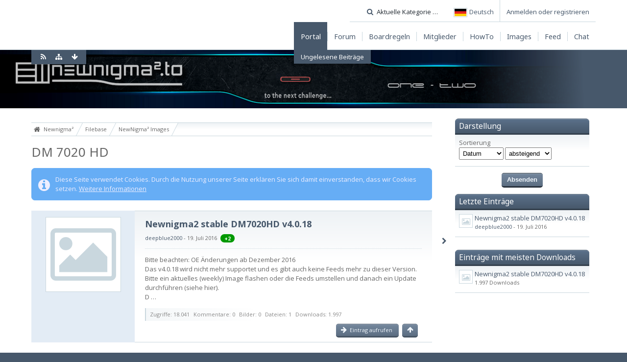

--- FILE ---
content_type: text/html; charset=UTF-8
request_url: https://board.newnigma2.to/wbb4/wsif/index.php/Category/7-DM-7020-HD/?s=ca55ce8a081af2b2baa7635cfc3e56797a2e5872
body_size: 9505
content:
<!DOCTYPE html>
<html dir="ltr" lang="de">

<head>
	<title>DM 7020 HD - Newnigma²</title>

	<base href="https://board.newnigma2.to/wbb4/wsif/" />
<meta charset="utf-8" />
<meta name="viewport" content="width=device-width, initial-scale=1" />
<meta name="format-detection" content="telephone=no" />
<meta name="description" content="" />
<meta name="keywords" content="Dreambox Newnigma2" />
<meta property="og:site_name" content="Newnigma²" />
<meta property="og:title" content="DM 7020 HD - Newnigma²" />
<meta property="og:url" content="https://board.newnigma2.to/wbb4/wsif/index.php/Category/7-DM-7020-HD/?s=08d0c2dd752a4b36402aa15a5c868b81aab19e2a" />
<meta property="og:type" content="website" />
<meta property="og:description" content="" />
<!-- Stylesheets -->
<link rel="stylesheet" type="text/css" href="https://board.newnigma2.to/wbb4/wcf/style/style-8.css?m=1745503976" />


<script>
	//<![CDATA[
	var SID_ARG_2ND	= '&s=08d0c2dd752a4b36402aa15a5c868b81aab19e2a';
	var WCF_PATH = 'https://board.newnigma2.to/wbb4/wcf/';
	var SECURITY_TOKEN = '44ac4462e4ff85e30b29ecb700536ff0dbad6b7e';
	var LANGUAGE_ID = 1;
	var TIME_NOW = 1769265922;
	var URL_LEGACY_MODE = true;
	//]]>
</script>
<script src="https://board.newnigma2.to/wbb4/wcf/js/3rdParty/jquery.min.js?v=1673387257"></script>
<script src="https://board.newnigma2.to/wbb4/wcf/js/3rdParty/jquery-ui.min.js?v=1673387257"></script>

<script src="https://board.newnigma2.to/wbb4/wcf/js/WCF.Combined.min.js?v=1673387257"></script>






<noscript>
	<style type="text/css">
		.jsOnly {
			display: none !important;
		}
		
		.noJsOnly {
			display: block !important;
		}
	</style>
</noscript>




	
	
	






<!-- Icons -->
<link rel="icon" href="https://board.newnigma2.to/wbb4/wcf/images/favicon.ico" type="image/x-icon" />
<link rel="apple-touch-icon" href="https://board.newnigma2.to/wbb4/wcf/images/apple-touch-icon.png" />



						<link rel="alternate" type="application/rss+xml" title="RSS-Feed" href="https://board.newnigma2.to/wbb4/wsif/index.php/Feed/7/" />
		
										
						<link rel="canonical" href="https://board.newnigma2.to/wbb4/wsif/index.php/Category/7-DM-7020-HD/?sortField=time&amp;sortOrder=DESC&amp;s=08d0c2dd752a4b36402aa15a5c868b81aab19e2a" />
	
	
</head>

<body id="tplCategory" data-template="category" data-application="wsif">

	
	
<a id="top"></a>



<header id="pageHeader" class="layoutFluid sidebarOrientationRight">
	<div>
		<nav id="topMenu" class="userPanel">
			<div class="layoutFluid">
									<ul class="userPanelItems">
						<!-- login box -->
		<li id="userLogin">
			<a class="loginLink" href="https://board.newnigma2.to/wbb4/index.php/Login/?s=08d0c2dd752a4b36402aa15a5c868b81aab19e2a">Anmelden oder registrieren</a>
			<div id="loginForm" style="display: none;">
								
				<form method="post" action="https://board.newnigma2.to/wbb4/index.php/Login/?s=08d0c2dd752a4b36402aa15a5c868b81aab19e2a">
					<fieldset>
												
						<dl>
							<dt><label for="username">Benutzername oder E-Mail-Adresse</label></dt>
							<dd>
								<input type="text" id="username" name="username" value="" required="required" class="long" />
							</dd>
						</dl>
						
													<dl>
								<dt>Sind Sie bereits registriert?</dt>
								<dd>
									<label><input type="radio" name="action" value="register" /> Nein, ich möchte mich jetzt registrieren.</label>
									<label><input type="radio" name="action" value="login" checked="checked" /> Ja, mein Kennwort lautet:</label>
								</dd>
							</dl>
												
						<dl>
							<dt><label for="password">Kennwort</label></dt>
							<dd>
								<input type="password" id="password" name="password" value="" class="long" />
							</dd>
						</dl>
						
													<dl>
								<dt></dt>
								<dd><label><input type="checkbox" id="useCookies" name="useCookies" value="1" checked="checked" /> Dauerhaft angemeldet bleiben</label></dd>
							</dl>
												
						
						
						<div class="formSubmit">
							<input type="submit" id="loginSubmitButton" name="submitButton" value="Anmelden" accesskey="s" />
							<a class="button" href="https://board.newnigma2.to/wbb4/index.php/LostPassword/?s=08d0c2dd752a4b36402aa15a5c868b81aab19e2a"><span>Kennwort vergessen</span></a>
							<input type="hidden" name="url" value="/wbb4/wsif/index.php/Category/7-DM-7020-HD/?s=ca55ce8a081af2b2baa7635cfc3e56797a2e5872" />
							<input type="hidden" name="t" value="44ac4462e4ff85e30b29ecb700536ff0dbad6b7e" />						</div>
					</fieldset>
					
									</form>
			</div>
			
			
		</li>
				<li id="pageLanguageContainer">
			
		</li>
					</ul>
				
				
				
		
<aside id="search" class="searchBar dropdown" data-disable-auto-focus="true">
	<form method="post" action="https://board.newnigma2.to/wbb4/index.php/Search/?s=08d0c2dd752a4b36402aa15a5c868b81aab19e2a">
		<input type="search" name="q" placeholder="Aktuelle Kategorie durchsuchen" autocomplete="off" required="required" value="" class="dropdownToggle" data-toggle="search" />
		
		<ul class="dropdownMenu">
							<li class="dropdownText">
					<label><input type="checkbox" name="subjectOnly" value="1" /> Nur Betreff durchsuchen</label>
				</li>
				<li class="dropdownDivider"></li>
			
			<li><a href="https://board.newnigma2.to/wbb4/index.php/Search/?s=08d0c2dd752a4b36402aa15a5c868b81aab19e2a">Erweiterte Suche</a></li>
		</ul>
		
		<input type="hidden" name="types[]" value="com.wcfsolutions.wsif.entry" /><input type="hidden" name="categoryIDs[]" value="7" />		<input type="hidden" name="t" value="44ac4462e4ff85e30b29ecb700536ff0dbad6b7e" />	</form>
</aside>

	
			</div>
		</nav>
		
		<div id="logo" class="logo">
						
			<a href="https://board.newnigma2.to/wbb4/?s=08d0c2dd752a4b36402aa15a5c868b81aab19e2a">
									<img src="https://board.newnigma2.to/wbb4/wcf/images/styleLogo-9b63f026ef271403b3be4300ece6e67ff325e1bf.png" alt="" />
											</a>
		</div>
		
		
		
			<nav id="mainMenu" class="mainMenu jsMobileNavigation" data-button-label="Navigation">
		<ul>
							<li class="active">
					<a href="https://board.newnigma2.to/wbb4/?s=08d0c2dd752a4b36402aa15a5c868b81aab19e2a"><span>Portal</span></a>
											<ul class="invisible">
															<li><a href="https://board.newnigma2.to/wbb4/index.php/BoardQuickSearch/?mode=unreadPosts&amp;s=08d0c2dd752a4b36402aa15a5c868b81aab19e2a"><span>Ungelesene Beiträge</span></a></li>
														
						</ul>
									</li>
							<li>
					<a href="https://board.newnigma2.to/wbb4/index.php/BoardList/?s=08d0c2dd752a4b36402aa15a5c868b81aab19e2a"><span>Forum</span></a>
									</li>
							<li>
					<a href="https://board.newnigma2.to/wbb4/index.php/Thread/?id=163&amp;s=08d0c2dd752a4b36402aa15a5c868b81aab19e2a"><span>Boardregeln</span></a>
									</li>
							<li>
					<a href="https://board.newnigma2.to/wbb4/index.php/MembersList/?s=08d0c2dd752a4b36402aa15a5c868b81aab19e2a"><span>Mitglieder</span></a>
									</li>
							<li>
					<a href="https://board.newnigma2.to/wbb4/index.php/Thread/31148-Anleitung-zum-Newnigma2-Image-OE2-5-basiert-und-neuer/?postID=309949#post309949"><span>HowTo</span></a>
									</li>
							<li>
					<a href="https://board.newnigma2.to/wbb4/index.php/CustomPage/?id=4&amp;s=08d0c2dd752a4b36402aa15a5c868b81aab19e2a"><span>Images</span></a>
									</li>
							<li>
					<a href="https://board.newnigma2.to/wbb4/index.php/CustomPage/?id=3&amp;s=08d0c2dd752a4b36402aa15a5c868b81aab19e2a"><span>Feed</span></a>
									</li>
							<li>
					<a href="https://board.newnigma2.to/wbb4/index.php/CustomPage/?id=5&amp;s=08d0c2dd752a4b36402aa15a5c868b81aab19e2a"><span>Chat</span></a>
									</li>
					</ul>
	</nav>
		
		
		
		<nav class="navigation navigationHeader">
						<ul class="navigationMenuItems">
							<li data-menu-item="wcf.page.menuItem20"><a href="https://board.newnigma2.to/wbb4/index.php/BoardQuickSearch/?mode=unreadPosts&amp;s=08d0c2dd752a4b36402aa15a5c868b81aab19e2a"><span>Ungelesene Beiträge</span></a></li>
						
		</ul>
											
			<ul class="navigationIcons">
				<li id="toBottomLink"><a href="https://board.newnigma2.to/wbb4/wsif/index.php/Category/7-DM-7020-HD/?s=ca55ce8a081af2b2baa7635cfc3e56797a2e5872#bottom" title="Zum Seitenende" class="jsTooltip"><span class="icon icon16 icon-arrow-down"></span> <span class="invisible">Zum Seitenende</span></a></li>
				<li id="sitemap" class="jsOnly"><a href="#" title="Schnellnavigation" class="jsTooltip"><span class="icon icon16 icon-sitemap"></span> <span class="invisible">Schnellnavigation</span></a></li>
						<li><a rel="alternate" href="https://board.newnigma2.to/wbb4/wsif/index.php/Feed/7/" title="RSS-Feed" class="jsTooltip"><span class="icon icon16 icon-rss"></span> <span class="invisible">RSS-Feed</span></a></li>								</ul>
		</nav>
	</div>
</header>



<div id="main" class="layoutFluid sidebarOrientationRight">
	<div>
		<div>
						
						
			<section id="content" class="content">
								
				
				
					<nav class="breadcrumbs marginTop">
		<ul>
			<li title="Newnigma²" itemscope="itemscope" itemtype="http://data-vocabulary.org/Breadcrumb">
						<a href="https://board.newnigma2.to/wbb4/?s=08d0c2dd752a4b36402aa15a5c868b81aab19e2a" itemprop="url"><span itemprop="title">Newnigma²</span></a> <span class="pointer"><span>&raquo;</span></span>
					</li>
									<li title="Filebase" itemscope="itemscope" itemtype="http://data-vocabulary.org/Breadcrumb">
						<a href="https://board.newnigma2.to/wbb4/wsif/index.php/CategoryList/?s=08d0c2dd752a4b36402aa15a5c868b81aab19e2a" itemprop="url"><span itemprop="title">Filebase</span></a> <span class="pointer"><span>&raquo;</span></span>
					</li>
									<li title="NewNigma² Images" itemscope="itemscope" itemtype="http://data-vocabulary.org/Breadcrumb">
						<a href="https://board.newnigma2.to/wbb4/wsif/index.php/Category/1-NewNigma%C2%B2-Images/?s=08d0c2dd752a4b36402aa15a5c868b81aab19e2a" itemprop="url"><span itemprop="title">NewNigma² Images</span></a> <span class="pointer"><span>&raquo;</span></span>
					</li>
		</ul>
	</nav>

<header class="boxHeadline">
	<h1><a href="https://board.newnigma2.to/wbb4/wsif/index.php/Category/7-DM-7020-HD/?s=08d0c2dd752a4b36402aa15a5c868b81aab19e2a">DM 7020 HD</a></h1>
	
</header>

<div class="userNotice">
		
			<p class="info">Diese Seite verwendet Cookies. Durch die Nutzung unserer Seite erklären Sie sich damit einverstanden, dass wir Cookies setzen. <a href="https://board.newnigma2.to/wbb4/index.php/CookiePolicy/?s=08d0c2dd752a4b36402aa15a5c868b81aab19e2a">Weitere Informationen</a></p>
		
		
	<noscript>
		<p class="warning">In Ihrem Webbrowser ist JavaScript deaktiviert. Um alle Funktionen dieser Website nutzen zu können, muss JavaScript aktiviert sein.</p>
	</noscript>
	
		
		
		
	</div>

		<div>
		<ul class="wbbBoardList wsifCategoryList">
					</ul>
	</div>

	<div class="contentNavigation">
		
		
	</div>

			
<ul class="wsifEntryList messageList jsClipboardContainer" data-type="com.wcfsolutions.wsif.entry">
				
		<li id="entry10" class="marginTop">
			<article class="wsifEntry message messageSidebarOrientationLeft dividers jsClipboardObject " data-entry-id="10"				>
				<div>
					<aside class="messageSidebar">
						<div>
							<header>
								<fieldset>
									<legend class="invisible">Vorschaubild</legend>

									<div class="wsifEntryThumbnail">
										<a href="https://board.newnigma2.to/wbb4/wsif/index.php/Entry/10-Newnigma2-stable-DM7020HD-v4-0-18/?s=08d0c2dd752a4b36402aa15a5c868b81aab19e2a" class="framed">
																							<span class="icon icon-picture"></span>
																					</a>
									</div>
								</fieldset>

								
							</header>

							
						</div>
					</aside>

					<section class="messageContent">
						<div>
							<header class="messageHeader">
								<ul class="messageQuickOptions">
																	</ul>
								<div class="messageHeadline">
									<h1><a href="https://board.newnigma2.to/wbb4/wsif/index.php/Entry/10-Newnigma2-stable-DM7020HD-v4-0-18/?s=08d0c2dd752a4b36402aa15a5c868b81aab19e2a">Newnigma2 stable DM7020HD v4.0.18</a></h1>

									
									<p>
										<a href="https://board.newnigma2.to/wbb4/index.php/User/4036-deepblue2000/?s=08d0c2dd752a4b36402aa15a5c868b81aab19e2a" class="userLink" data-user-id="4036">deepblue2000</a> - <time datetime="2016-07-19T16:38:33+02:00" class="datetime" data-timestamp="1468939113" data-date="19. Juli 2016" data-time="16:38" data-offset="7200">19. Juli 2016, 16:38</time>										<span class="likesBadge badge jsTooltip green" title="2 Likes">+2</span>									</p>
								</div>

								
								
							</header>

							<div class="messageBody">
								<div>
									

									<div class="messageText">
										Bitte beachten: OE Änderungen ab Dezember 2016<br />
Das v4.0.18 wird nicht mehr supportet und es gibt auch keine Feeds mehr zu dieser Version.<br />
Bitte ein aktuelles (weekly) Image flashen oder die Feeds umstellen und danach ein Update durchführen (siehe hier).<br />
D …									</div>

									
								</div>

								

								<div class="messageFooter">
									
									
																			<div class="messageFooterNote">
											<dl class="plain inlineDataList">
												<dt>Zugriffe</dt>
												<dd>18.041</dd>
												<dt>Kommentare</dt>
												<dd>0</dd>
												<dt>Bilder</dt>
												<dd>0</dd>
												<dt>Dateien</dt>
												<dd>1</dd>
												<dt>Downloads</dt>
												<dd>1.997</dd>
												
											</dl>
										</div>
									
									
									
								</div>

								<footer class="messageOptions">
									<nav class="jsMobileNavigation buttonGroupNavigation">
										<ul class="smallButtons buttonGroup"><li><a href="https://board.newnigma2.to/wbb4/wsif/index.php/Entry/10-Newnigma2-stable-DM7020HD-v4-0-18/?s=08d0c2dd752a4b36402aa15a5c868b81aab19e2a" title="Eintrag aufrufen" class="button"><span class="icon icon16 icon-arrow-right"></span> <span>Eintrag aufrufen</span></a></li><li class="toTopLink"><a href="https://board.newnigma2.to/wbb4/wsif/index.php/Category/7-DM-7020-HD/?s=ca55ce8a081af2b2baa7635cfc3e56797a2e5872#top" title="Zum Seitenanfang" class="button jsTooltip"><span class="icon icon16 icon-arrow-up"></span> <span class="invisible">Zum Seitenanfang</span></a></li></ul>
									</nav>
								</footer>
							</div>
						</div>
					</section>
				</div>
			</article>
		</li>
	</ul>
	
	<div class="contentNavigation">
		
		

		<nav class="jsClipboardEditor" data-types="[ 'com.wcfsolutions.wsif.entry' ]"></nav>
	</div>

	<div class="container marginTop">
		<ul class="containerList infoBoxList">
			<li class="box32 statsInfoBox">
						<span class="icon icon32 icon-bar-chart"></span>

						<div>
							<div class="containerHeadline">
								<h3>Statistik</h3>
								<p>1 Eintrag - 0 Kommentare - 0 Bilder - 1 Datei - 1.997 Downloads (0 Downloads pro Tag)</p>
							</div>
						</div>
					</li>
		</ul>
	</div>


									
					<nav class="breadcrumbs marginTop">
		<ul>
			<li title="Newnigma²">
						<a href="https://board.newnigma2.to/wbb4/?s=08d0c2dd752a4b36402aa15a5c868b81aab19e2a"><span>Newnigma²</span></a> <span class="pointer"><span>&raquo;</span></span>
					</li>
									<li title="Filebase">
						<a href="https://board.newnigma2.to/wbb4/wsif/index.php/CategoryList/?s=08d0c2dd752a4b36402aa15a5c868b81aab19e2a"><span>Filebase</span></a> <span class="pointer"><span>&raquo;</span></span>
					</li>
									<li title="NewNigma² Images">
						<a href="https://board.newnigma2.to/wbb4/wsif/index.php/Category/1-NewNigma%C2%B2-Images/?s=08d0c2dd752a4b36402aa15a5c868b81aab19e2a"><span>NewNigma² Images</span></a> <span class="pointer"><span>&raquo;</span></span>
					</li>
		</ul>
	</nav>
				
			</section>
			
																<aside class="sidebar" data-is-open="true" data-sidebar-name="com.wcfsolutions.wsif.CategoryPage">
						<div>
														
							
							
									<div>
	<form id="sidebarContainer" method="get" action="https://board.newnigma2.to/wbb4/wsif/index.php/Category/7-DM-7020-HD/?s=08d0c2dd752a4b36402aa15a5c868b81aab19e2a">
		
		
		<fieldset>
			<legend>Darstellung</legend>

			<dl>
				<dt><label for="sortField">Sortierung</label></dt>
				<dd>
					<select id="sortField" name="sortField">
						<option value="subject">Titel</option>
						<option value="username">Ersteller</option>
						<option value="time" selected="selected">Datum</option>
						<option value="views">Zugriffe</option>
						<option value="downloads">Downloads</option>
						<option value="cumulativeLikes">Likes</option>					</select>
					<select name="sortOrder">
						<option value="ASC">aufsteigend</option>
						<option value="DESC" selected="selected">absteigend</option>
					</select>
				</dd>
			</dl>
		</fieldset>

		<div class="formSubmit">
			<input type="submit" value="Absenden" accesskey="s" />
			<input type="hidden" name="tagID" value="0" />
			<input type="hidden" name="s" value="08d0c2dd752a4b36402aa15a5c868b81aab19e2a" />		</div>
	</form>
</div>



<fieldset class="dashboardBox" data-box-name="com.wcfsolutions.wsif.lastEntries">
	<legend>Letzte Einträge</legend>
	
	<div>
		<ul class="sidebarBoxList">
			<li class="box24">
			<a href="https://board.newnigma2.to/wbb4/wsif/index.php/Entry/10-Newnigma2-stable-DM7020HD-v4-0-18/?s=08d0c2dd752a4b36402aa15a5c868b81aab19e2a" class="framed jsTooltip" title="Eintrag aufrufen">
									<span class="framed icon icon-picture"></span>
							</a>

			<div class="sidebarBoxHeadline">
				<h3>
										<a href="https://board.newnigma2.to/wbb4/wsif/index.php/Entry/10-Newnigma2-stable-DM7020HD-v4-0-18/?s=08d0c2dd752a4b36402aa15a5c868b81aab19e2a" title="" class="entryLink" data-entry-id="10">Newnigma2 stable DM7020HD v4.0.18</a>
				</h3>
				<small>
											<a href="https://board.newnigma2.to/wbb4/index.php/User/4036-deepblue2000/?s=08d0c2dd752a4b36402aa15a5c868b81aab19e2a" class="userLink" data-user-id="4036">deepblue2000</a> - <time datetime="2016-07-19T16:38:33+02:00" class="datetime" data-timestamp="1468939113" data-date="19. Juli 2016" data-time="16:38" data-offset="7200">19. Juli 2016, 16:38</time>									</small>
			</div>
		</li>
	</ul>	</div>
</fieldset><fieldset class="dashboardBox" data-box-name="com.wcfsolutions.wsif.mostDownloadedEntries">
	<legend>Einträge mit meisten Downloads</legend>
	
	<div>
		<ul class="sidebarBoxList">
			<li class="box24">
			<a href="https://board.newnigma2.to/wbb4/wsif/index.php/Entry/10-Newnigma2-stable-DM7020HD-v4-0-18/?s=08d0c2dd752a4b36402aa15a5c868b81aab19e2a" class="framed jsTooltip" title="Eintrag aufrufen">
									<span class="framed icon icon-picture"></span>
							</a>

			<div class="sidebarBoxHeadline">
				<h3>
										<a href="https://board.newnigma2.to/wbb4/wsif/index.php/Entry/10-Newnigma2-stable-DM7020HD-v4-0-18/?s=08d0c2dd752a4b36402aa15a5c868b81aab19e2a" title="" class="entryLink" data-entry-id="10">Newnigma2 stable DM7020HD v4.0.18</a>
				</h3>
				<small>
											1.997 Downloads									</small>
			</div>
		</li>
	</ul>	</div>
</fieldset>								
							
							
													</div>
					</aside>
					
											
																	</div>
	</div>
</div>

<footer id="pageFooter" class="layoutFluid footer sidebarOrientationRight">
	<div>
		<nav id="footerNavigation" class="navigation navigationFooter">
				<ul class="navigationMenuItems">
					<li data-menu-item="wcf.page.privacyPolicy"><a href="https://board.newnigma2.to/wbb4/index.php/PrivacyPolicy/?s=08d0c2dd752a4b36402aa15a5c868b81aab19e2a">Datenschutzerklärung</a></li>
			</ul>
			
			<ul class="navigationIcons">
				<li id="toTopLink" class="toTopLink"><a href="https://board.newnigma2.to/wbb4/wsif/index.php/Category/7-DM-7020-HD/?s=ca55ce8a081af2b2baa7635cfc3e56797a2e5872#top" title="Zum Seitenanfang" class="jsTooltip"><span class="icon icon16 icon-arrow-up"></span> <span class="invisible">Zum Seitenanfang</span></a></li>
				
			</ul>
			
			<ul class="navigationItems">
									<li title="(UTC+01:00) Amsterdam, Berlin, Bern, Rom, Stockholm, Wien"><p><span class="icon icon16 icon-time"></span> <span>24. Januar 2026, 15:45</span></p></li>
								
			</ul>
		</nav>
		
		<div class="footerContent">
			
			
						
			<address class="copyright marginTop"><a href="http://www.wcfsolutions.com/de/" target="_blank">Software: <strong>Infinite Filebase 3.1.1 pl 1</strong>, entwickelt von <strong>WCF Solutions</strong></a></address>			
			<address class="copyright"><a href="http://kittmedia.com" target="_blank">Stil: <strong>Crystal Temptation</strong>, erstellt von <strong>KittMedia Productions</strong></a></address>		</div>
	</div>
</footer>



<script>
	WCF.User.init(0, '');
	
	WCF.Language.addObject({
		'__days': [ 'Sonntag', 'Montag', 'Dienstag', 'Mittwoch', 'Donnerstag', 'Freitag', 'Samstag' ],
		'__daysShort': [ 'So', 'Mo', 'Di', 'Mi', 'Do', 'Fr', 'Sa' ],
		'__months': [ 'Januar', 'Februar', 'März', 'April', 'Mai', 'Juni', 'Juli', 'August', 'September', 'Oktober', 'November', 'Dezember' ], 
		'__monthsShort': [ 'Jan', 'Feb', 'Mrz', 'Apr', 'Mai', 'Jun', 'Jul', 'Aug', 'Sep', 'Okt', 'Nov', 'Dez' ],
		'wcf.clipboard.item.unmarkAll': 'Demarkieren',
		'wcf.date.relative.now': 'Vor einem Moment',
		'wcf.date.relative.minutes': 'Vor {if $minutes > 1}{#$minutes} Minuten{else}einer Minute{\/if}',
		'wcf.date.relative.hours': 'Vor {if $hours > 1}{#$hours} Stunden{else}einer Stunde{\/if}',
		'wcf.date.relative.pastDays': '{if $days > 1}{$day}{else}Gestern{\/if}, {$time}',
		'wcf.date.dateFormat': 'j. F Y',
		'wcf.date.dateTimeFormat': '%date%, %time%',
		'wcf.date.shortDateTimeFormat': '%date%',
		'wcf.date.hour': 'Stunde',
		'wcf.date.minute': 'Minute',
		'wcf.date.timeFormat': 'H:i',
		'wcf.date.firstDayOfTheWeek': '1',
		'wcf.global.button.add': 'Hinzufügen',
		'wcf.global.button.cancel': 'Abbrechen',
		'wcf.global.button.close': 'Schließen',
		'wcf.global.button.collapsible': 'Auf- und Zuklappen',
		'wcf.global.button.delete': 'Löschen',
		'wcf.global.button.disable': 'Deaktivieren',
		'wcf.global.button.disabledI18n': 'einsprachig',
		'wcf.global.button.edit': 'Bearbeiten',
		'wcf.global.button.enable': 'Aktivieren',
		'wcf.global.button.hide': 'Ausblenden',
		'wcf.global.button.next': 'Weiter »',
		'wcf.global.button.preview': 'Vorschau',
		'wcf.global.button.reset': 'Zurücksetzen',
		'wcf.global.button.save': 'Speichern',
		'wcf.global.button.search': 'Suche',
		'wcf.global.button.submit': 'Absenden',
		'wcf.global.button.upload': 'Hochladen',
		'wcf.global.confirmation.cancel': 'Abbrechen',
		'wcf.global.confirmation.confirm': 'OK',
		'wcf.global.confirmation.title': 'Bestätigung erforderlich',
		'wcf.global.decimalPoint': ',',
		'wcf.global.error.timeout': 'Keine Antwort vom Server erhalten, Anfrage wurde abgebrochen.',
		'wcf.global.form.error.empty': 'Bitte füllen Sie dieses Eingabefeld aus.',
		'wcf.global.form.error.greaterThan': 'Der eingegebene Wert muss größer sein als {#$greaterThan}.',
		'wcf.global.form.error.lessThan': 'Der eingegebene Wert muss kleiner sein als {#$lessThan}.',
		'wcf.global.language.noSelection': 'Keine Auswahl',
		'wcf.global.loading': 'Lädt …',
		'wcf.global.page.jumpTo': 'Gehe zu Seite',
		'wcf.global.page.jumpTo.description': 'Geben Sie einen Wert zwischen „1“ und „#pages#“ ein.',
		'wcf.global.page.pageNavigation': 'Navigation',
		'wcf.global.page.next': 'Nächste Seite',
		'wcf.global.page.previous': 'Vorherige Seite',
		'wcf.global.pageDirection': 'ltr',
		'wcf.global.reason': 'Begründung',
		'wcf.global.sidebar.hideLeftSidebar': '',
		'wcf.global.sidebar.hideRightSidebar': '',
		'wcf.global.sidebar.showLeftSidebar': '',
		'wcf.global.sidebar.showRightSidebar': '',
		'wcf.global.success': 'Die Aktion wurde erfolgreich ausgeführt.',
		'wcf.global.success.add': 'Der Eintrag wurde gespeichert.',
		'wcf.global.success.edit': 'Ihre Änderungen wurden gespeichert.',
		'wcf.global.thousandsSeparator': '.',
		'wcf.page.pagePosition': 'Seite {#$pageNo} von {#$pages}',
		'wcf.page.sitemap': 'Schnellnavigation',
		'wcf.style.changeStyle': 'Stil ändern',
		'wcf.user.activityPoint': 'Punkte',
		'wcf.style.changeStyle': 'Stil ändern',
		'wcf.user.panel.markAllAsRead': 'Alle als gelesen markieren',
		'wcf.user.panel.markAsRead': 'Als gelesen markieren',
		'wcf.user.panel.settings': 'Einstellungen',
		'wcf.user.panel.showAll': 'Alle anzeigen'
					,'wcf.like.button.like': 'Gefällt mir',
			'wcf.like.button.dislike': 'Gefällt mir nicht',
			'wcf.like.tooltip': '{if $likes}{#$likes} Like{if $likes != 1}s{/if}{if $dislikes}, {/if}{/if}{if $dislikes}{#$dislikes} Dislike{if $dislikes != 1}s{/if}{/if}',
			'wcf.like.summary': '{if $others == 0}{@$users.slice(0, -1).join(", ")}{if $users.length > 1} und {/if}{@$users.slice(-1)[0]}{else}{@$users.join(", ")} und {if $others == 1}einem{else}{#$others}{/if} weiteren{/if} gefällt das.',
			'wcf.like.details': 'Details'
				
		
	});
	
	new WCF.Date.Time();
	
	WCF.Dropdown.init();
	WCF.System.Mobile.UX.init();
	
	WCF.TabMenu.init();
	WCF.System.FlexibleMenu.init();
</script>
<script>
	//<![CDATA[
	$(function() {
		new WCF.Effect.SmoothScroll();
		new WCF.Effect.BalloonTooltip();
		new WCF.Sitemap();
		new WCF.Style.Chooser();		WCF.System.PageNavigation.init('.pageNavigation');
		WCF.Date.Picker.init();
		new WCF.User.ProfilePreview();
		new WCF.Notice.Dismiss();
		WCF.User.Profile.ActivityPointList.init();
		
		
		
							new WCF.System.KeepAlive(1740);
				
		if ($.browser.msie) {
			window.onbeforeunload = function() {
				/* Prevent "Back navigation caching" (http://msdn.microsoft.com/en-us/library/ie/dn265017%28v=vs.85%29.aspx) */
			};
		}
		
		$('form[method=get]').attr('method', 'post');
	});
	//]]>
</script>
<!--[IF IE 9]>
<script>
	$(function() {
		function fixButtonTypeIE9() {
			$('button').each(function(index, button) {
				var $button = $(button);
				if (!$button.attr('type')) {
					$button.attr('type', 'button');
				}
			});
		}
		
		WCF.DOMNodeInsertedHandler.addCallback('WCF.FixButtonTypeIE9', fixButtonTypeIE9);
		fixButtonTypeIE9();
	});
</script>
<![ENDIF]-->
<script>
		//<![CDATA[
		var $imageViewer = null;
		$(function() {
			WCF.Language.addObject({
				'wcf.imageViewer.button.enlarge': 'Vollbild-Modus',
				'wcf.imageViewer.button.full': 'Originalversion aufrufen',
				'wcf.imageViewer.seriesIndex': '{x} von {y}',
				'wcf.imageViewer.counter': 'Bild {x} von {y}',
				'wcf.imageViewer.close': 'Schließen',
				'wcf.imageViewer.enlarge': 'Bild direkt anzeigen',
				'wcf.imageViewer.next': 'Nächstes Bild',
				'wcf.imageViewer.previous': 'Vorheriges Bild'
			});
			
			$imageViewer = new WCF.ImageViewer();
		});
		
		// WCF 2.0 compatibility, dynamically fetch slimbox and initialize it with the request parameters
		$.widget('ui.slimbox', {
			_create: function() {
				var self = this;
				head.load('https://board.newnigma2.to/wbb4/wcf/js/3rdParty/slimbox2.min.js', function() {
					self.element.slimbox(self.options);
				});
			}
		});
		//]]>
	</script>
<script>
	WCF.Language.addObject({
		
		'wcf.global.error.title': 'Fehlermeldung'
		
		
		
	});
</script>
<script src="https://board.newnigma2.to/wbb4/js/WBB.min.js?v=1673387257"></script>
<script src="https://board.newnigma2.to/wbb4/wsif/js/WSIF.min.js?v=1673387257"></script>
<script>
	//<![CDATA[
	$(function() {
		
		new WBB.Post.Preview();
new WSIF.Entry.Preview();
	});
	//]]>
</script>
<script>
		//<![CDATA[
		$(function() {
			WCF.Language.addObject({
				'wsif.entry.confirmDelete': 'Wollen Sie diesen Eintrag wirklich endgültig löschen?',
				'wsif.entry.confirmTrash': 'Wollen Sie die markierten Einträge wirklich löschen?',
				'wsif.entry.confirmTrash.reason': 'Begründung (optional)',
				'wsif.entry.edit': 'Eintrag bearbeiten',
				'wsif.entry.edit.delete': 'Endgültig löschen',
				'wsif.entry.edit.disable': 'Deaktivieren',
				'wsif.entry.edit.enable': 'Freischalten',
				'wsif.entry.edit.move': 'Verschieben',
				'wsif.entry.edit.moveEntries': 'Einträge verschieben',
				'wsif.entry.edit.restore': 'Wiederherstellen',
				'wsif.entry.edit.trash': 'Löschen'
			});

			var $updateHandler = new WSIF.Entry.UpdateHandler.Category();
			var $inlineEditor = new WSIF.Entry.InlineEditor('.wsifEntry');
			$inlineEditor.setUpdateHandler($updateHandler);
			$inlineEditor.setEnvironment('category', 0, 'https://board.newnigma2.to/wbb4/wsif/index.php/Category/7-DM-7020-HD/?s=08d0c2dd752a4b36402aa15a5c868b81aab19e2a');
			$inlineEditor.setPermissions({
				canMoveEntry: 0,
				canEnableEntry: 0,
				canDeleteEntry: 0,
				canDeleteEntryCompletely: 0,
				canRestoreEntry: 0			});

			new WSIF.Entry.Clipboard($updateHandler);
			WCF.Clipboard.init('wsif\\page\\CategoryPage', 0, { }, 7);
		});
		//]]>
	</script>
<script>
				//<![CDATA[
				$(function() {
					WCF.Language.addObject({
						'wcf.user.button.login': 'Anmelden',
						'wcf.user.button.register': 'Registrieren',
						'wcf.user.login': 'Anmeldung'
					});
					new WCF.User.Login(true);
				});
				//]]>
			</script>
<script>
				//<![CDATA[
				$(function() {
					var $languages = {
													'1': {
								iconPath: 'https://board.newnigma2.to/wbb4/wcf/icon/flag/de.svg',
								languageName: 'Deutsch'
							}
						, 							'2': {
								iconPath: 'https://board.newnigma2.to/wbb4/wcf/icon/flag/gb.svg',
								languageName: 'English'
							}
											};
					
					new WCF.Language.Chooser('pageLanguageContainer', 'languageID', 1, $languages, function(item) {
						var $location = window.location.toString().replace(/#.*/, '').replace(/(\?|&)l=[0-9]+/g, '');
						var $delimiter = ($location.indexOf('?') == -1) ? '?' : '&';
						
						window.location = $location + $delimiter + 'l=' + item.data('languageID') + window.location.hash;
					});
				});
				//]]>
			</script>
<script>
		//<![CDATA[
		$(function() {
			new WCF.Search.Message.SearchArea($('#search'));
		});
		//]]>
	</script>
<script src="https://board.newnigma2.to/wbb4/wcf/js/WCF.Portal.min.js?v=ad6fdad0"></script>
<script>
							//<![CDATA[
							$(function() {
								new WCF.Collapsible.Sidebar();
							});
							//]]>
						</script>
<script>if (typeof(tapatalkDetect) == "function") tapatalkDetect();</script>


<a id="bottom"></a>

</body>
</html>

--- FILE ---
content_type: text/css
request_url: https://board.newnigma2.to/wbb4/wcf/style/style-8.css?m=1745503976
body_size: 51079
content:
/* stylesheet for 'Crystal Temptation - Steel Blue', generated on Thu, 24 Apr 2025 14:12:56 +0000 -- DO NOT EDIT */

@import url(https://fonts.googleapis.com/css?family=Noto+Sans);@import url(https://fonts.googleapis.com/css?family=Open+Sans:400,700,400italic,700italic);html, body, div, span, applet, object, iframe, h1, h2, h3, h4, h5, h6, p, blockquote, pre, a, abbr, acronym, address, big, cite, code, del, dfn, em, img, ins, kbd, q, s, samp, small, strike, strong, sub, sup, tt, var, b, u, i, center, dl, dt, dd, ol, ul, li, fieldset, form, label, legend, table, caption, tbody, tfoot, thead, tr, th, td, article, aside, canvas, details, embed, figure, figcaption, footer, header, menu, nav, output, ruby, section, summary, time, mark, audio, video {margin: 0;padding: 0;border: 0;font-size: 100%;}
h1, h2, h3, h4, h5, h6 {font-weight: normal;}
article, aside, details, figcaption, figure, footer, header, menu, nav, section {display: block;}
ol, ul {list-style: none;}
blockquote, q {quotes: none;}
blockquote::before, blockquote::after, q::before, q::after {content: '';content: none;}
.clearfix::before, .clearfix::after {display: table;content: "";}
.clearfix::after {clear: both;}
.userSelectNone {-webkit-touch-callout: none;-webkit-user-select: none;-khtml-user-select: none;-moz-user-select: none;-ms-user-select: none;user-select: none;}
.aclList, .aclPermissionList {margin-top: 0;min-height: 100px;}
.aclList > li, .aclPermissionList > li {display: block;padding: 5px;}
.aclList > li:first-child, .aclPermissionList > li:first-child {border-top-left-radius: 7px;border-top-right-radius: 7px;}
.aclList > li:last-child:not(:first-child), .aclPermissionList > li:last-child:not(:first-child) {border-bottom-left-radius: 7px;border-bottom-right-radius: 7px;}
.aclList {margin-bottom: 8px;}
.aclList > li {cursor: pointer;}
.aclList > li:hover, .aclList > li.active:hover {background-color: #5c6e82;}
.aclList > li.active {background-color: #ffffff;}
.aclList > li > span:last-child {float: right;margin-right: 8px;}
.aclPermissionList {margin-top: 8px;min-height: 200px;text-align: right;}
.aclPermissionList > li:hover {background-color: #5c6e82;}
.aclPermissionList > li.aclCategory {background-color: #eef2f5;padding: 5px 13px;text-align: left;}
.aclPermissionList > li.aclFullAccess {background-color: #ffffff;}
.aclPermissionList > li > span {float: left;padding-left: 8px;}
.aclPermissionList > li > label {cursor: pointer;margin: 0 8px;padding: 0 21px;}
.info, .error, .success, .warning {border-width: 1px;border-style: solid;line-height: 1.5;margin-top: 13px;padding: 13px 13px 13px 48px;position: relative;}
.info::after, .error::after, .success::after, .warning::after {font-family: FontAwesome;font-size: 28px;display: block;height: 32px;left: 13px;margin-top: -19px;position: absolute;top: 50%;width: 32px;}
.info a, .error a, .success a, .warning a {text-decoration: underline;}
@media only screen and (max-width: 800px) {
.info, .error, .success, .warning {margin-left: 8px;margin-right: 8px;padding: 5px 8px;}
.info::after, .error::after, .success::after, .warning::after {display: none;}
}
.error > .fa-times, .notice > .fa-times {float: right;}
.info {background-color: #66adf5;border-color: #66adf5;color: #eef;text-shadow: 0 1px 0 rgba(0,0,0,0);}
.info::after {content: "\f05a";}
.info a, .info a:hover {color: #eef;}
.info .icon {color: #eef;text-shadow: 0 1px 0 rgba(0,0,0,0);}
.success {background-color: #5fd75f;border-color: #5fd75f;color: #040;text-shadow: 0 1px 0 rgba(0,0,0,0);}
.success::after {content: "\f058";}
.success a, .success a:hover {color: #040;}
.success .icon {color: #040;text-shadow: 0 1px 0 rgba(0,0,0,0);}
.warning {background-color: #efef70;border-color: #efef70;color: #440;text-shadow: 0 1px 0 rgba(0,0,0,0);}
.warning::after {content: "\f071";}
.warning a, .warning a:hover {color: #440;}
.warning .icon {color: #440;text-shadow: 0 1px 0 rgba(0,0,0,0);}
.error {background-color: #da5050;border-color: #da5050;color: #fee;text-shadow: 0 1px 0 rgba(0,0,0,0);text-shadow: 0 -1px 0 rgba(0,0,0,0);}
.error::after {content: "\f05e";}
.error a, .error a:hover {color: #fee;}
.error .icon {color: #fee;text-shadow: 0 1px 0 rgba(0,0,0,0);text-shadow: 0 -1px 0 rgba(0,0,0,0);}
.innerError {background-color: #da5050;border: 1px solid #da5050;color: #fee;display: table;line-height: 1.5;margin-top: 8px;padding: 2px 10px;position: relative;}
.innerError::after {border: 7px solid transparent;border-bottom-color: #da5050;border-top-width: 0;content: "";display: inline-block;left: 9px;position: absolute;top: -7px;z-index: 100;}
.innerError::before {border: 6px solid transparent;border-bottom-color: #da5050;border-top-width: 0;content: "";display: inline-block;left: 10px;position: absolute;top: -6px;z-index: 101;}
.attachmentThumbnailList, .attachmentFileList {padding-top: 8px !important;}
.attachmentThumbnailList > fieldset, .attachmentFileList > fieldset {padding: 0;}
.attachmentThumbnailList > fieldset > legend, .attachmentFileList > fieldset > legend {border-bottom: 0;font-size: 1.2rem;padding-bottom: 8px;}
.attachmentThumbnailList {padding-bottom: 8px !important;}
.attachmentThumbnailList > fieldset > ul {padding: 0 13px 0 5px;}
.attachmentThumbnailList > fieldset > ul > li {margin: 0 0 13px 8px;vertical-align: top;}
.attachmentFileList > fieldset > ul > li:not(:first-child) {margin-top: 5px;}
.attachmentThumbnail {background-color: white;display: inline-block;min-height: 210px;min-width: 280px;position: relative;}
.attachmentThumbnail > a {display: inline-block;min-height: 210px;min-width: 280px;}
.attachmentThumbnail > div {background-color: rgba(0,0,0,0.6);bottom: 0;color: #fff;position: absolute;width: 100%;padding: 8px 0;}
.attachmentThumbnail > div > p, .attachmentThumbnail > div > small {margin: 0 8px;overflow: hidden;text-overflow: ellipsis;white-space: nowrap;word-wrap: normal;}
.attachmentThumbnail > div > small {display: block;height: 0;-webkit-transition-property: height;transition-property: height;-webkit-transition-duration: .25s;transition-duration: .25s;-webkit-transition-timing-function: ease-out;transition-timing-function: ease-out;}
.attachmentThumbnail:hover > div > small {height: 1.27em;}
.formAttachmentList {border-bottom: 1px solid #c9d7de;margin-bottom: 8px;padding-bottom: 8px;}
.formAttachmentList > li {margin-bottom: 8px;}
.formAttachmentList > li > div > div {margin-right: 8px;}
.formAttachmentList > li > div > div > p {overflow: hidden;text-overflow: ellipsis;white-space: nowrap;}
.formAttachmentList > li > div > div > p > a {display: block;overflow: hidden;text-overflow: ellipsis;white-space: nowrap;}
.formAttachmentList > li > div > ul {margin-top: 8px;}
.formAttachmentList > li > div > ul > li {display: inline-block;}
.formAttachmentList.sortableList {list-style-type: none;margin-left: 0;}
.formAttachmentContent .jsButtonAttachmentInsertAll {vertical-align: baseline;}
.formAttachmentContent .uploadButton {vertical-align: bottom;}
.formAttachmentContent > dl div + small {margin-top: 8px !important;}
@media only screen and (min-width: 801px) {
.formAttachmentList > li {float: left;width: 50%;}
}
.box48 .attachmentTinyThumbnail {max-height: 48px;max-width: 48px;}
.box64 .attachmentTinyThumbnail {max-height: 64px;max-width: 64px;}
.embeddedAttachmentLink, .embeddedImageLink {display: inline-block;max-width: 100%;min-height: 48px;position: relative;}
.embeddedAttachmentLink::after, .embeddedImageLink::after {background-color: rgba(0,0,0,0.8);border-radius: 2px;bottom: 8px;color: white;content: "\f002";display: block;font-family: FontAwesome;font-size: 21px;opacity: .5;padding: 2px 8px;position: absolute;right: 8px;text-decoration: none;box-shadow: 0 0 0 3px rgba(0,0,0,0.15);-webkit-transition-property: opacity;transition-property: opacity;-webkit-transition-duration: .1s;transition-duration: .1s;-webkit-transition-timing-function: linear;transition-timing-function: linear;}
.embeddedAttachmentLink:hover::after, .embeddedImageLink:hover::after {opacity: .8;}
.codeBox {background-color: #ffffff;clear: both;margin: 13px 0;}
.codeBox > div {padding: 13px 21px 13px 13px;box-shadow: inset 4em 0 0  #ffffff , inset 4.1em 0 0 #e9eef1;}
.codeBox > div > div {margin: 0 0 8px 3.4em;}
.codeBox > div > div > h3 {font-size: 1.2rem;font-weight: bold;padding-left: 8px;position: relative;}
.codeBox > div > div > h3 > span.icon {position: absolute;right: 0;top: 3px;}
.codeBox > div > ol {list-style-type: decimal;margin-left: 3.4em;}
.codeBox > div > ol > li {font-family: Consolas, 'Courier New', monospace;margin: 0;padding-left: 8px;position: relative;white-space: pre-wrap;word-break: break-all;word-wrap: break-word;}
.codeBox > div > ol > li > .lineAnchor {display: block;height: 1.4em;left: -3.6em;position: absolute;top: 0;width: 3.0em;}
.codeBox > div > ol > li:target {background-color: #efef70;}
.codeBox.minimized {max-height: 200px;overflow: hidden;position: relative;}
.codeBox.minimized > .codeBoxExpand {background-color: #ffffff;border-top: 1px solid #c9d7de;bottom: 0;cursor: pointer;display: block;height: 20px;left: 0;padding: 4px;position: absolute;right: 0;text-align: center;box-shadow: 0 -10px 25px 5px #ffffff;}
html[dir='rtl'] .codeBox > div {box-shadow: inset -4em 0 0  #ffffff , inset -4.1em 0 0 #e9eef1;}
@media only screen and (max-width: 800px) {
.codeBox > div {padding: 8px;box-shadow: 0 0 5px 0 transparent;}
.codeBox > div > div {margin-left: 0;}
.codeBox > div > div > h3 {padding-left: 0;}
.codeBox > div > ol {list-style-type: none;margin-left: 0;overflow: auto;}
.codeBox > div > ol > li {padding-left: 0;white-space: pre;word-wrap: normal;}
}
.codeBox .hlQuotes {color: red;}
.codeBox .hlComments, .codeBox .hlOperators {color: green;}
.codeBox .hlKeywords1 {color: blue;}
.codeBox .hlKeywords2 {color: darkred;}
.codeBox .hlKeywords3 {color: darkviolet;}
.codeBox .hlKeywords4 {color: darkgoldenrod;}
.codeBox .hlKeywords5 {color: crimson;}
.codeBox .hlNumbers {color: darkorange;}
.diffHighlighter .hlComments {color: darkviolet;}
.diffHighlighter .hlRemoved {color: red;}
.diffHighlighter .hlAdded {color: green;}
.phpHighlighter .hlKeywords2 {color: green;}
.phpHighlighter .hlComments {color: darkgoldenrod;}
.cssHighlighter .hlComments {color: #236e26;}
.cssHighlighter .hlColors {color: #751116;}
.cssHighlighter .hlNumbers, .sqlHighlighter .hlNumbers {color: #1906fd;}
.cssHighlighter .hlKeywords1 {color: #87154f;}
.cssHighlighter .hlKeywords2 {color: #994509;}
.cssHighlighter .hlKeywords3, .cssHighlighter .hlKeywords4 {color: inherit;}
.sqlHighlighter .hlKeywords1 {color: #663821;}
.sqlHighlighter .hlKeywords2 {color: #871550;}
.quoteBox {min-height: 28px;position: relative;}
.quoteBox::before, .quoteBox::after {display: table;content: "";}
.quoteBox::after {clear: both;}
.quoteBox.quoteBoxSimple {clear: both;margin: 13px 0;padding-left: 54px;}
.quoteBox.container {background-color: #ffffff;}
.quoteBox > header {padding-bottom: 5px;border-bottom: 1px dotted #c9d7de;margin-bottom: 8px;-webkit-touch-callout: none;-webkit-user-select: none;-khtml-user-select: none;-moz-user-select: none;-ms-user-select: none;user-select: none;}
.quoteBox > header > h3 {font-weight: bold;}
.quoteBox > div:first-of-type::before {content: "\f10d";color: #888888;font-family: FontAwesome;font-size: 28px;position: absolute;left: 13px;top: 8px;}
.quoteBox .quoteBox {margin-left: 0;padding-left: 21px;min-height: 0;}
.quoteBox .quoteBox > div:first-of-type::before {display: none;}
.quoteBoxAuthor {clear: both;margin: 13px 0;position: relative;}
.quoteBoxAuthor::before, .quoteBoxAuthor::after {display: table;content: "";}
.quoteBoxAuthor::after {clear: both;}
.quoteBoxAuthor > .quoteAuthorAvatar {float: left;}
.quoteBoxAuthor > .quoteAuthorAvatar::before, .quoteBoxAuthor > .quoteAuthorAvatar::after {border-style: inset solid inset none;border-width: 15px;content: "";display: block;height: 0;position: absolute;top: 15px;width: 0;}
.quoteBoxAuthor > .quoteAuthorAvatar::before {border-color: transparent #c9d7de transparent transparent;left: 75px;z-index: 100;}
.quoteBoxAuthor > .quoteAuthorAvatar::after {border-color: transparent #ffffff transparent transparent;left: 76px;z-index: 101;}
.quoteBoxAuthor > .quoteAuthorAvatar + .quoteBox {margin-left: 90px;padding-left: 21px;}
.quoteBoxAuthor > .quoteAuthorAvatar + .quoteBox > div:first-of-type::before {display: none;}
.quoteBoxAuthor > .quoteAuthorAvatar > a {display: inline-block;}
.quoteBoxAuthor .quoteBoxAuthor > .quoteAuthorAvatar {display: none;}
.quoteBoxAuthor .quoteBoxAuthor > .quoteAuthorAvatar + .quoteBox {margin-left: 0;}
@media only screen and (max-width: 800px) {
.quoteBoxAuthor > .quoteAuthorAvatar {display: none;}
.quoteBox {margin-left: 0 !important;padding-left: 28px !important;}
.quoteBox > div:first-of-type::before {display: block !important;font-size: 14px;left: 8px;}
.quoteBox .quoteBox {padding-left: 8px !important;}
.quoteBox .quoteBox > div:first-of-type::before {display: none !important;}
}
.spoilerBox {background-color: #ffffff;clear: both;font-size: 1rem;padding-bottom: 8px;}
.spoilerBox > header {margin-bottom: 8px;-webkit-touch-callout: none;-webkit-user-select: none;-khtml-user-select: none;-moz-user-select: none;-ms-user-select: none;user-select: none;}
.spoilerBox > div {overflow: hidden;padding-bottom: 8px;}
.inlineCode {background-color: #ffffff;border: 1px solid #c9d7de;border-radius: 3px;display: inline-block;font-family: Consolas, 'Courier New', monospace;margin: 0 2px;padding: 0 5px;word-break: break-all;word-wrap: break-word;}
ul.smileyList > li {display: inline;}
.bbcodeTable {display: inline-block;}
@media screen and (max-width: 800px) {
.bbcodeTable {display: block;}
}
.gist .highlight {background-color: inherit;}
button, input[type='reset'], input[type='submit'], input[type='button'], .button {border-radius: 5px;border-style: solid;border-width: 1px;cursor: pointer;display: inline-block;margin: 0 4px;padding: 5px 13px;position: relative;}
.button, input[type='reset']:not([disabled]), input[type='submit']:not([disabled]), input[type='button']:not([disabled]), button:not([disabled]) {background-color: #5c6e82;border-color: #5c6e82;color: #f2f7fc;text-decoration: none;text-shadow: 0 1px 0 rgba(0,0,0,0);text-shadow: 0 -1px 0 rgba(0,0,0,0);}
.button.buttonPrimary, input[type='submit']:not([disabled]), input[type='button']:not([disabled]).buttonPrimary, button:not([disabled]).buttonPrimary {background-color: #47586b;border-color: #47586b;color: #f2f7fc;font-weight: bold;text-shadow: 0 -1px 0 rgba(0,0,0,0);}
.button.buttonPrimary .icon, input[type='submit']:not([disabled]) .icon, input[type='button']:not([disabled]).buttonPrimary .icon, button:not([disabled]).buttonPrimary .icon {color: #f2f7fc;}
.button:hover, input[type='reset']:not([disabled]):hover, input[type='submit']:not([disabled]):hover, input[type='button']:not([disabled]):hover, button:not([disabled]):hover {background-color: #5c6e82;border-color: #5c6e82;color: #f2f7fc;text-decoration: none;z-index: 100;text-shadow: 0 1px 0 rgba(0,0,0,0);text-shadow: 0 -1px 0 rgba(0,0,0,0);}
.button:hover .icon, input[type='reset']:not([disabled]):hover .icon, input[type='submit']:not([disabled]):hover .icon, input[type='button']:not([disabled]):hover .icon, button:not([disabled]):hover .icon {color: #f2f7fc;}
.button.buttonPrimary:hover, input[type='submit']:not([disabled]):hover, input[type='button']:not([disabled]).buttonPrimary:hover, button:not([disabled]).buttonPrimary:hover {background-color: #415062;border-color: #333f4c;color: #f2f7fc;text-shadow: 0 -1px 0 rgba(0,0,0,0);}
.button.buttonPrimary:hover .icon, input[type='submit']:not([disabled]):hover .icon, input[type='button']:not([disabled]).buttonPrimary:hover .icon, button:not([disabled]).buttonPrimary:hover .icon {color: #f2f7fc;}
input[type='reset']:disabled, input[type='submit']:disabled, input[type='button']:disabled, button:disabled {background-color: #5c6e82;border-color: #5c6e82;color: #ffffff;cursor: not-allowed;text-decoration: none;text-shadow: 0 1px 0 rgba(0,0,0,0);text-shadow: 0 -1px 0 rgba(0,0,0,0);}
.button.active, input[type='button'].active, button.active, .button.active:hover, input[type='button'].active:hover, button.active:hover {background-color: #f2f7fc;border-color: #ddeaf7;color: #5c6e82;box-shadow: inset 0 1px 1px 0 rgba(0,0,0,0.1);text-shadow: 0 1px 0 rgba(0,0,0,0);}
.button.active .icon, input[type='button'].active .icon, button.active .icon, .button.active:hover .icon, input[type='button'].active:hover .icon, button.active:hover .icon {color: #5c6e82;text-shadow: 0 1px 0 rgba(0,0,0,0);}
button.small, .button.small {border-radius: 5px;font-size: .85rem;min-height: 13px;padding: 4px 9px;margin: 0 2px;}
.buttonList {font-size: 0;margin-bottom: -8px;}
.buttonList > li {display: inline-block;font-size: 1rem;margin-bottom: 8px;}
.buttonList > li:not(:last-child) {margin-right: 8px;}
.buttonList > li .button {margin-left: 0;margin-right: 0;}
.buttonList.smallButtons > li:not(:last-child) {margin-right: 4px;}
.buttonList.iconList > li:not(:last-child) {margin-right: 2px;}
.buttonGroup {font-size: 0;}
.buttonGroup > li {font-size: 1rem;display: inline-block;}
.buttonGroup > li.likeButton {display: inline-block !important;}
.buttonGroup > li > .button {border-radius: 0;margin: 0 0 0 -1px;}
.buttonGroup > li:first-child > .button:not(.small) {border-top-left-radius: 5px;border-bottom-left-radius: 5px;}
.buttonGroup > li:first-child > .button.small {border-top-left-radius: 5px;border-bottom-left-radius: 5px;}
.buttonGroup > li:last-child > .button:not(.small) {border-top-right-radius: 5px;border-bottom-right-radius: 5px;}
.buttonGroup > li:last-child > .button.small {border-top-right-radius: 5px;border-bottom-right-radius: 5px;}
.smallButtons > li {font-size: .85rem;}
nav.buttonGroupNavigation > a.dropdownLabel {display: none;}
@media only screen and (max-width: 800px) {
nav.buttonGroupNavigation > a.dropdownLabel {display: inline-block;outline: 0;}
nav.buttonGroupNavigation > a.dropdownLabel span.icon {font-size: 21px;height: 24px;width: 24px;}
nav.buttonGroupNavigation > ul {display: none;font-size: 0;position: absolute;right: -3px;top: 24px;z-index: 450;}
nav.buttonGroupNavigation > ul.open {display: block;}
nav.buttonGroupNavigation > ul.buttonGroup > li > .button {margin: 0;}
nav.buttonGroupNavigation > ul > li {display: block;float: none;font-size: 0 !important;margin-bottom: 0;opacity: 1 !important;overflow: hidden;}
nav.buttonGroupNavigation > ul > li:not(:last-child) > a {border-bottom-width: 0;}
nav.buttonGroupNavigation > ul > li > a {line-height: 1.28;background-color: #5c6e82;background-image: -webkit-linear-gradient(#74879d,#5c6e82);background-image: linear-gradient(#74879d,#5c6e82);border-bottom: 3px solid #475564;border-left: 0;border-right: 0;border-top: 1px solid #47586b;box-shadow: 0 1px #a1aebc inset;border-radius: 5px;border-style: solid;border-width: 1px;cursor: pointer;display: inline-block;margin: 0 4px;padding: 5px 13px;position: relative;border-color: #5c6e82;color: #f2f7fc;text-decoration: none;text-shadow: 0 1px 0 rgba(0,0,0,0);text-shadow: 0 -1px 0 rgba(0,0,0,0);border-radius: 0 !important;font-size: .85rem;overflow: hidden;text-overflow: ellipsis;width: 124px;white-space: nowrap;word-wrap: normal;}
nav.buttonGroupNavigation > ul > li > a .icon {color: #f2f7fc;}
nav.buttonGroupNavigation > ul > li > a:hover {background-color: #5c6e82;background-image: -webkit-linear-gradient(#475564,#5c6e82);background-image: linear-gradient(#475564,#5c6e82);border-bottom-color: #3c4855;}
nav.buttonGroupNavigation > ul > li > a.buttonPrimary {background-color: #47586b;background-image: -webkit-linear-gradient(#5b718a,#47586b);background-image: linear-gradient(#5b718a,#47586b);border-bottom-color: #28323d;box-shadow: 0 1px #8498ad inset;}
nav.buttonGroupNavigation > ul > li > a.buttonPrimary:hover {background-color: #47586b;background-image: -webkit-linear-gradient(#333f4c,#47586b);background-image: linear-gradient(#333f4c,#47586b);border-bottom-color: #14191e;}
nav.buttonGroupNavigation > ul > li > a.active, nav.buttonGroupNavigation > ul > li > a.active:hover {background-color: #47586b;background-image: -webkit-linear-gradient(#333f4c,#47586b);background-image: linear-gradient(#333f4c,#47586b);border-bottom-color: #14191e;border-top-color: #47586b;box-shadow: 0 1px #8498ad inset;color: #f2f7fc;}
nav.buttonGroupNavigation > ul > li > a.active .icon, nav.buttonGroupNavigation > ul > li > a.active:hover .icon {color: #f2f7fc;}
nav.buttonGroupNavigation > ul > li > a > span.invisible {display: inline;}
}
.sidebar button, .sidebar input[type='reset'], .sidebar input[type='submit'], .sidebar input[type='button'], .sidebar .button {font-size: .85rem;padding: 5px 11px;}
.button > .icon {margin: -1px -5px;}
.button > .icon + span {margin-left: 6px;}
#colorPickerGradient {background-color: #f00;background-image: url('../images/colorPickerGradient.png');background-repeat: no-repeat;border: 1px solid #000000;cursor: default;display: inline-block;height: 256px;overflow: hidden;position: relative;width: 256px;}
#colorPickerGradient > span {border: 1px solid #000000;border-radius: 10px;display: block;height: 10px;left: -4px;position: absolute;top: -4px;width: 10px;}
#colorPickerGradient > span > span {border: 1px solid #ffffff;border-radius: 10px;display: block;height: 8px;width: 8px;}
#colorPickerBar {background-image: url('../images/colorPickerBar.png');background-repeat: repeat-x;border: 1px solid #000000;cursor: default;display: inline-block;height: 256px;margin-left: 10px;position: relative;width: 16px;}
#colorPickerBar > span {display: inline-block;height: 1px;left: 0;position: absolute;top: 27px;width: 16px;}
#colorPickerBar > span::after, #colorPickerBar > span::before {content: "";display: block;height: 0;position: absolute;top: 0;width: 0;}
#colorPickerBar > span::after {border-bottom: 5px solid transparent;border-right: 5px solid #000000;border-top: 5px solid transparent;right: -7px;top: -5px;}
#colorPickerBar > span::before {border-bottom: 5px solid transparent;border-left: 5px solid #000000;border-top: 5px solid transparent;left: -7px;top: -5px;}
#colorPickerForm {display: inline-block;margin-left: 20px;position: relative;text-align: center;width: 100px;}
#colorPickerForm > .colors {margin-left: 2px;}
#colorPickerForm > .colors > .new, #colorPickerForm > .colors > .old {background-image: url([data-uri]);border: 1px solid #000000;display: block;height: 24px;}
#colorPickerForm > .colors > .new > span, #colorPickerForm > .colors > .old > span {display: block;height: 24px;}
#colorPickerForm > .colors > .old {background-position: 8px 0;border-top-width: 0;}
#colorPickerForm > .hex {margin-top: 21px;}
#colorPickerForm > .rgba {margin-top: 21px;}
#colorPickerForm > .rgba > li.a {margin-top: 8px;}
#colorPickerForm > .rgba > li.g, #colorPickerForm > .rgba > li.b {margin-top: 2px;}
#colorPickerForm > .rgba > li, #colorPickerForm > .hex > li {text-align: right;}
#colorPickerForm > .rgba > li input, #colorPickerForm > .hex > li input {margin-left: 8px;width: 80px;}
.comment, .commentResponse {position: relative;}
.commentList .buttonGroupNavigation {position: absolute;top: 5px;right: 13px;}
.commentList .buttonGroupNavigation > ul > li {float: left;opacity: 0;-webkit-transition-property: opacity;transition-property: opacity;-webkit-transition-duration: .1s;transition-duration: .1s;-webkit-transition-timing-function: linear;transition-timing-function: linear;}
.commentList .buttonGroupNavigation > ul > li > a {padding: 5px;}
.commentResponseList .buttonGroupNavigation {right: 8px;}
.commentContent:hover > .buttonGroupNavigation > ul > li {opacity: 1;}
.commentList textarea {line-height: 1.2em;min-height: 13px;max-height: 130px;}
.commentList textarea + button {margin-top: 5px;}
.commentResponse {border-top: 1px solid #c9d7de;padding: 8px;}
.commentOptionContainer > ul {font-size: 0;}
.commentOptionContainer > ul > li {display: inline-block;font-size: .85rem;padding-right: 3px;}
.commentOptionContainer > ul > li:not(:last-child)::after {content: " - ";}
.commentOptionContainer.jsAddResponseActive, .commentResponseList:not(:empty) + .commentOptionContainer {border-top: 1px solid #c9d7de;padding: 8px 8px 0;}
.commentResponseList:empty, .commentContent + .commentOptionContainer:not(.jsAddResponseActive) {margin-top: 5px;}
.commentContent + .commentOptionContainer.jsAddResponseActive {margin-top: 13px;}
.commentResponseList:not(:empty) {margin-top: 13px;}
.commentList > li:nth-child(2n) .commentResponseList .commentResponse:nth-child(2n+1) {background-color: #ffffff;-webkit-transition-property: background-color;transition-property: background-color;-webkit-transition-duration: .1s;transition-duration: .1s;-webkit-transition-timing-function: linear;transition-timing-function: linear;}
.commentList > li:nth-child(2n+1) .commentResponseList .commentResponse:nth-child(2n+1) {background-color: #ffffff;-webkit-transition-property: background-color;transition-property: background-color;-webkit-transition-duration: .1s;transition-duration: .1s;-webkit-transition-timing-function: linear;transition-timing-function: linear;}
.commentResponseList > li:hover {background-color: #eef2f5 !important;}
.commentList > li:not(.commentAdd):hover {background-color: #ffffff;}
.commentList > li:not(.commentAdd):hover:nth-child(2n) {background-color: #ffffff;}
.commentList > .commentLoadNext {text-align: center;}
.commentList > .commentLoadNext > button {padding-left: 30px;padding-right: 30px;}
.commentList .userMessage {margin-top: 0;}
.commentResponseContent {position: relative;}
.commentList .likesBadge {display: inline-block;margin: -2px 0 -2px 5px;}
@media only screen and (max-width: 800px) {
.commentList .buttonGroupNavigation {top: 1px;right: 8px;}
.commentResponseList .buttonGroupNavigation {right: 0;}
.commentList .containerHeadline > h3 {padding-right: 34px;}
.commentResponseContent > .containerHeadline > h3 {padding-right: 26px;}
}
.ui-datepicker {background-color: #47586b;border: 1px solid #47586b;color: #e3ecf5;margin-top: 7px;z-index: 450 !important;box-shadow: 2px 2px 10px 0 rgba(0,0,0,0.2);}
.ui-datepicker::after {border: 7px solid transparent;border-bottom-color: #47586b;border-top-width: 0;content: "";display: inline-block;left: 9px;position: absolute;top: -7px;z-index: 100;}
.ui-datepicker::before {border: 6px solid transparent;border-bottom-color: #47586b;border-top-width: 0;content: "";display: inline-block;left: 10px;position: absolute;top: -6px;z-index: 101;}
.ui-datepicker a:hover {text-decoration: none;}
.ui-datepicker > .ui-datepicker-header {padding: 4px;text-align: center;}
.ui-datepicker > .ui-datepicker-header > .ui-datepicker-prev, .ui-datepicker > .ui-datepicker-header > .ui-datepicker-next {display: inline-block;margin: 2px 2px 0 2px;}
.ui-datepicker > .ui-datepicker-header > .ui-datepicker-prev > span, .ui-datepicker > .ui-datepicker-header > .ui-datepicker-next > span {display: none;}
.ui-datepicker > .ui-datepicker-header > .ui-datepicker-prev {float: left;}
.ui-datepicker > .ui-datepicker-header > .ui-datepicker-prev::before {content: "\f060";font-family: FontAwesome;font-size: 14px;}
.ui-datepicker > .ui-datepicker-header > .ui-datepicker-next {float: right;}
.ui-datepicker > .ui-datepicker-header > .ui-datepicker-next::before {content: "\f061";font-family: FontAwesome;font-size: 14px;}
.ui-datepicker > table {border-collapse: collapse;border-spacing: 0;width: 100%;}
.ui-datepicker > table > thead {background-color: #47586b;}
.ui-datepicker > table > thead > tr > th {color: #ffffff;font-size: .85rem;padding: 5px 0;text-transform: uppercase;text-shadow: 0 -1px 0 rgba(0,0,0,0);}
.ui-datepicker > table > tbody > tr {border-bottom: 1px solid #c9d7de;}
.ui-datepicker > table > tbody > tr:last-child {border-bottom: 0;}
.ui-datepicker > table > tbody > tr > td {border-right: 1px solid #c9d7de;}
.ui-datepicker > table > tbody > tr > td:last-child {border-right: 0;}
.ui-datepicker > table > tbody > tr > td > span, .ui-datepicker > table > tbody > tr > td > a {display: inline-block;color: #666666;font-weight: bold;height: 30px;line-height: 30px;text-align: center;width: 30px;text-shadow: 0 1px 0 rgba(0,0,0,0);}
.ui-datepicker .ui-datepicker-calendar .ui-state-default {background-color: #ffffff;}
.ui-datepicker .ui-datepicker-unselectable .ui-state-default {background-color: #ffffff;color: #888888;}
.ui-datepicker .ui-datepicker-calendar .ui-state-hover {background-color: #eef2f5;}
.ui-datepicker .ui-datepicker-calendar .ui-state-active {background-color: #eef2f5;}
.ui-datepicker .ui-timepicker-div {border-top: 1px solid #c9d7de;}
.ui-datepicker .ui-timepicker-div > dl > dt {margin-top: 5px !important;width: 100px;}
.ui-datepicker .ui-timepicker-div > dl > dd {margin-left: 120px;margin-top: 5px !important;}
.ui-datepicker.timeOnlyPicker .ui-timepicker-div {border-top: none;}
.ui-datepicker.timeOnlyPicker .ui-timepicker-div > .ui-widget-header {display: none;}
.ui-datepicker.timeOnlyPicker .ui-timepicker-div > dl {margin-right: 5px;}
.ui-datepicker.timeOnlyPicker .ui-timepicker-div > dl > dt {width: 70px;}
.ui-datepicker.timeOnlyPicker .ui-timepicker-div > dl > dd {margin-left: 90px;}
.dialogContainer {background: rgba(0,0,0,0.4);border: 14px solid transparent;border-radius: 15px;margin-left: auto;margin-right: auto;max-width: 90%;min-width: 500px;position: fixed;box-shadow: 0 1px 23px 0 rgba(0,0,0,0.3);}
@media only screen and (max-width: 800px) {
.dialogContainer {border: 0;border-radius: 0;left: 0 !important;max-width: none;min-width: 0;position: absolute;top: 0 !important;width: 100%;}
}
.dialogTitlebar {background-color: #47586b;border-bottom: 1px solid rgba(0,0,0,0.1);border-top-left-radius: 7px;border-top-right-radius: 7px;display: block;padding: 10px 20px;min-height: 27px;position: relative;}
.dialogTitlebar .dialogTitle {color: #ffffff;display: block;font-size: 2rem;font-weight: bold;margin-right: 28px;overflow: hidden;text-overflow: ellipsis;white-space: nowrap;text-shadow: 0 -1px 0 rgba(0,0,0,0);}
.dialogTitlebar .dialogCloseButton {color: #ffffff;cursor: pointer;display: inline-block;font-family: FontAwesome;font-size: 28px;height: 32px;position: absolute;right: 10px;text-align: center;text-decoration: none;top: 7px;width: 32px;text-shadow: 0 -1px 0 rgba(0,0,0,0);}
.dialogTitlebar .dialogCloseButton::before {content: "\f057";}
.dialogTitlebar .dialogCloseButton span {display: none;}
@media only screen and (max-width: 800px) {
.dialogTitlebar {border-radius: 0;}
}
.dialogContent {background-color: #ffffff;color: #666666;padding: 10px 20px 20px;}
.dialogContent:not(.dialogForm) {border-bottom-left-radius: 7px;border-bottom-right-radius: 7px;}
.dialogContent > .icon-spinner {left: 50%;margin: -21px -21px 0 0;padding: 0 21px 0 21px;position: absolute;top: 50%;}
.dialogContent dl:not(.plain) > dt {width: 170px;}
.dialogContent dl:not(.plain) > dd {margin-left: 190px;}
.dialogContent .formSubmit {background-color: #ffffff;border-bottom-left-radius: 7px;border-bottom-right-radius: 7px;border-top: 1px solid #c9d7de;bottom: 0;left: 0;padding: 10px 0;position: absolute;width: 100%;}
@media only screen and (max-width: 800px) {
.dialogContent {max-height: none !important;max-width: none !important;}
.dialogContent:not(.dialogForm) {border-radius: 0;}
.dialogContent .formSubmit {border-radius: 0;}
}
.dialogOverlay {background-color: rgba(0,0,0,0.5);bottom: 0;left: 0;position: fixed;right: 0;top: 0;}
#packageInstallationDialogContainer > .boxHeadline {margin-top: 0;}
.spinner {border: 1px solid rgba(0,0,0,0.3);border-radius: 6px;box-sizing: border-box;-moz-box-sizing: border-box;color: #fff;left: 50%;padding: 7px 0;position: fixed;text-align: center;top: 200px;z-index: 401;box-shadow: 0 1px 7px 0 rgba(0,0,0,0.5);background-color: rgba(0,0,0,0.5);background-image: -webkit-linear-gradient(rgba(0,0,0,0),rgba(0,0,0,0.7));background-image: linear-gradient(rgba(0,0,0,0),rgba(0,0,0,0.7));}
.spinner > .icon {color: #fff;}
.spinner > span:not(.icon) {display: block;margin-top: 8px;}
.systemConfirmation p {padding-top: 8px;}
#systemNotification {left: 0;pointer-events: none;position: fixed;top: 0;width: 100%;z-index: 460;}
#systemNotification > p {border-top-left-radius: 0;border-top-right-radius: 0;border-top-width: 0;cursor: pointer;display: table;margin: 0 auto;max-width: 80%;pointer-events: auto;-webkit-user-select: none;-moz-user-select: none;-ms-user-select: none;user-select: none;}
.dropdown .dropdownToggle:active, .dropdown.dropdownOpen .dropdownToggle {outline: 0;}
.dropdown.preInput {display: table;width: 100%;}
.dropdown.preInput input {border-radius: 0 3px 3px 0;display: table-cell;margin: 0;width: 99%;}
.dropdown.preInput textarea {border-radius: 0 3px 3px;display: block;margin-top: 0;}
.dropdown.preInput .dropdownCaption {cursor: pointer;display: table-cell;letter-spacing: -1px;padding: 0 8px 0 5px;vertical-align: middle;width: 1%;}
.dropdown.preInput .dropdownCaption.button {border-right-width: 0;border-radius: 3px 0 0 3px;}
.dropdown.preInput .dropdownCaption span {margin-right: -1px;padding-left: 5px;white-space: nowrap;word-wrap: normal;}
.dropdown.preInput .dropdownCaption span.active::after {content: "\f0d7";font-family: FontAwesome;font-size: 14px;margin-left: 7px;}
.dropdown.preInput .dropdownCaptionTextarea {cursor: pointer;margin: 0 0 -1px 0;padding-left: 8px;padding-right: 8px;}
.dropdown.preInput .dropdownCaptionTextarea.button {border-radius: 3px 3px 0 0;}
.dropdown.preInput .dropdownCaptionTextarea~ .dropdownMenu {top: 10%;}
.dropdown.preInput .dropdownCaptionTextarea span {white-space: nowrap;word-wrap: normal;}
.dropdown.preInput .dropdownCaptionTextarea span.active::after {content: "\f0d7";font-family: FontAwesome;font-size: 14px;margin-left: 7px;}
.dropdown.dropdownOpen .dropdownMenu {display: block;}
.dropdown .dropdownToggle {cursor: pointer;}
.dropdownMenu {background-color: #47586b;border: 1px solid #47586b;color: #e3ecf5;display: none;float: left;min-width: 160px;padding: 4px 0;position: absolute;text-align: left;z-index: 450;box-shadow: 2px 2px 10px 0 rgba(0,0,0,0.2);}
.dropdownMenu::after {border: 7px solid transparent;border-bottom-color: #47586b;border-top-width: 0;content: "";display: inline-block;left: 9px;position: absolute;top: -7px;z-index: 100;}
.dropdownMenu::before {border: 6px solid transparent;border-bottom-color: #47586b;border-top-width: 0;content: "";display: inline-block;left: 10px;position: absolute;top: -6px;z-index: 101;}
.dropdownMenu.dropdownArrowRight::after {left: auto;right: 9px;}
.dropdownMenu.dropdownArrowRight::before {left: auto;right: 10px;}
.dropdownMenu.dropdownArrowBottom::after {border: 7px transparent solid;border-top-color: #47586b;border-bottom-width: 0;bottom: -7px;top: auto;}
.dropdownMenu.dropdownArrowBottom::before {border: 6px transparent solid;border-top-color: #47586b;border-bottom-width: 0;bottom: -6px;top: auto;}
.dropdownMenu.dropdownOpen {display: block;}
.dropdownMenu li {display: block;}
.dropdownMenu li:hover:not(.dropdownDivider):not(.dropdownList):not(.dropdownText), .dropdownMenu li.dropdownList > li:hover:not(.dropdownDivider), .dropdownMenu li.dropdownNavigationItem, .dropdownMenu li.active {background-color: #eef2f5;}
.dropdownMenu li.dropdownDivider {border-top: 1px dotted #47586b;margin: 5px;}
.dropdownMenu li.dropdownText {font-size: .85rem;padding: 5px 13px;}
.dropdownMenu li.boxFlag {padding-top: 2px;}
.dropdownMenu li > a, .dropdownMenu li > span {clear: both;color: #e3ecf5;cursor: pointer;display: block;max-width: 350px;overflow: hidden;padding: 5px 13px;text-decoration: none;text-overflow: ellipsis;white-space: nowrap;word-wrap: normal;text-shadow: 0 -1px 0 rgba(0,0,0,0);}
.dropdownMenu li > a:hover, .dropdownMenu li > span:hover {color: #e3ecf5;text-shadow: 0 1px 0 rgba(0,0,0,0);}
.dropdownMenu li > a > div > h3, .dropdownMenu li > span > div > h3 {overflow: hidden;text-overflow: ellipsis;}
.dropdownMenu li > a > small {display: block;}
.dropdownMenu li > a + span.badge {display: none;}
.dropdownMenu li > .box16 {cursor: pointer;min-height: 0;padding: 5px 5px 5px 8px;}
.dropdownMenu li > .box16 > div {margin-left: 21px;}
.dropdownMenu li > label {display: block;}
.dropdownMenu li .containerHeadline {margin-bottom: 0;}
.dropdownMenu li .containerHeadline > p {font-size: .85rem;}
.dropdownMenu .scrollableDropdownMenu {max-height: 300px;overflow: auto;}
.boxFlag > .box24, .boxFlag.box24 {min-height: 20px;}
@media only screen and (max-width: 800px) {
.dropdownMenu {left: 0 !important;right: 0 !important;}
.dropdownMenu li {overflow: hidden;}
.dropdownMenu li > a, .dropdownMenu li > span {max-width: none;white-space: normal;}
}
.interactiveDropdown {background-color: #ffffff;border: 1px solid #47586b;color: #e3ecf5;display: block;position: absolute;z-index: 450;box-shadow: 0 3px 8px 0 rgba(0,0,0,0.25);}
.interactiveDropdown:not(.open) {display: none !important;}
.interactiveDropdown > .interactiveDropdownHeader {padding: 8px 13px;}
.interactiveDropdown > .interactiveDropdownHeader > .interactiveDropdownTitle {font-weight: bold;}
.interactiveDropdown > .interactiveDropdownHeader > .interactiveDropdownLinks {float: right;}
.interactiveDropdown > .interactiveDropdownHeader > .interactiveDropdownLinks > li {display: inline-block;margin-left: 13px;}
.interactiveDropdown > .interactiveDropdownHeader:after {clear: both;}
.interactiveDropdown > .interactiveDropdownItemsContainer {border: 1px solid #47586b;border-width: 1px 0;max-height: 300px;}
.interactiveDropdown > .interactiveDropdownItemsContainer.ps-container > .interactiveDropdownItems {position: relative;z-index: 100;}
.interactiveDropdown > .interactiveDropdownItemsContainer.ps-container > .ps-scrollbar-y-rail {z-index: 200;}
.interactiveDropdown > .interactiveDropdownItemsContainer > .interactiveDropdownItems > li {background-color: #47586b;-webkit-transition-property: background-color, background-position;transition-property: background-color, background-position;-webkit-transition-duration: .3s;transition-duration: .3s;-webkit-transition-timing-function: linear;transition-timing-function: linear;}
.interactiveDropdown > .interactiveDropdownItemsContainer > .interactiveDropdownItems > li.loading, .interactiveDropdown > .interactiveDropdownItemsContainer > .interactiveDropdownItems > li.noItems {font-size: 1.2rem;padding: 21px 13px;text-align: center;}
.interactiveDropdown > .interactiveDropdownItemsContainer > .interactiveDropdownItems > li:not(.loading):not(.noItems) {overflow: hidden;padding: 8px 13px;position: relative;text-shadow: 0 1px 0 rgba(0,0,0,0);}
.interactiveDropdown > .interactiveDropdownItemsContainer > .interactiveDropdownItems > li:not(.loading):not(.noItems):not(:last-child) {border-bottom: 1px solid #47586b;}
.interactiveDropdown > .interactiveDropdownItemsContainer > .interactiveDropdownItems > li:not(.loading):not(.noItems):hover {background-color: #eef2f5;}
.interactiveDropdown > .interactiveDropdownItemsContainer > .interactiveDropdownItems > li:not(.loading):not(.noItems).interactiveDropdownItemOutstanding {background-color: #eef2f5;background-repeat: no-repeat;background-size: 200%;background-image: -webkit-linear-gradient(to left, #eef2f5 50%, #47586b 100%);background-image: linear-gradient(to left, #eef2f5 50%, #47586b 100%);}
.interactiveDropdown > .interactiveDropdownItemsContainer > .interactiveDropdownItems > li:not(.loading):not(.noItems).interactiveDropdownItemOutstanding:hover {background-position: 100%;}
.interactiveDropdown > .interactiveDropdownItemsContainer > .interactiveDropdownItems > li:not(.loading):not(.noItems).interactiveDropdownItemOutstandingIcon > div.box32 {padding-right: 29px;}
.interactiveDropdown > .interactiveDropdownItemsContainer > .interactiveDropdownItems > li:not(.loading):not(.noItems).notificationItem .userLink {font-weight: bold;}
.interactiveDropdown > .interactiveDropdownItemsContainer > .interactiveDropdownItems > li:not(.loading):not(.noItems).interactiveDropdownItemShadow > .box32 {position: relative;}
.interactiveDropdown > .interactiveDropdownItemsContainer > .interactiveDropdownItems > li:not(.loading):not(.noItems).interactiveDropdownItemShadow > .box32, .interactiveDropdown > .interactiveDropdownItemsContainer > .interactiveDropdownItems > li:not(.loading):not(.noItems).interactiveDropdownItemShadow > .interactiveDropdownItemMarkAsRead {pointer-events: none;z-index: 20;}
.interactiveDropdown > .interactiveDropdownItemsContainer > .interactiveDropdownItems > li:not(.loading):not(.noItems).interactiveDropdownItemShadow > .box32 a, .interactiveDropdown > .interactiveDropdownItemsContainer > .interactiveDropdownItems > li:not(.loading):not(.noItems).interactiveDropdownItemShadow > .interactiveDropdownItemMarkAsRead a {pointer-events: all;}
.interactiveDropdown > .interactiveDropdownItemsContainer > .interactiveDropdownItems > li:not(.loading):not(.noItems).interactiveDropdownItemShadow > .interactiveDropdownItemShadowLink {bottom: 0;left: 0;position: absolute;right: 0;top: 0;z-index: 10;}
.interactiveDropdown > .interactiveDropdownItemsContainer > .interactiveDropdownItems > li:not(.loading):not(.noItems).groupedNotificationItem > .box32 > .framed > span.fa-users:before {position: relative;top: 3px;}
.interactiveDropdown > .interactiveDropdownItemsContainer > .interactiveDropdownItems.interactiveDropdownItemsUserMenu > li.dropdownDivider {padding: 0 !important;}
.interactiveDropdown > .interactiveDropdownItemsContainer > .interactiveDropdownItems.interactiveDropdownItemsUserMenu > li:not(.dropdownDivider) {border-bottom-width: 0 !important;padding: 13px;}
.interactiveDropdown > .interactiveDropdownItemsContainer > .interactiveDropdownItems.interactiveDropdownItemsUserMenu > li > .box32 > .containerHeadline > h3 {font-size: 1.1rem;}
.interactiveDropdown > .interactiveDropdownItemsContainer > .interactiveDropdownItems.interactiveDropdownItemsUserMenu > li > .box64 {position: relative;}
.interactiveDropdown > .interactiveDropdownItemsContainer > .interactiveDropdownItems.interactiveDropdownItemsUserMenu > li > .box64 > .containerHeadline > .interactiveDropdownUserMenuLinkList {bottom: 0;position: absolute;}
.interactiveDropdown > .interactiveDropdownItemsContainer > .interactiveDropdownItems.interactiveDropdownItemsUserMenu > li .interactiveDropdownUserMenuLinkList > li {display: inline-block;font-size: .85rem;}
.interactiveDropdown > .interactiveDropdownItemsContainer > .interactiveDropdownItems.interactiveDropdownItemsUserMenu > li .interactiveDropdownUserMenuLinkList > li:after {content: " \2013 ";}
.interactiveDropdown > .interactiveDropdownItemsContainer > .interactiveDropdownItems.interactiveDropdownItemsUserMenu > li .interactiveDropdownUserMenuLinkList > li:last-child:after {content: "";}
.interactiveDropdown > .interactiveDropdownShowAll {display: block;padding: 8px 13px;text-align: center;}
.interactiveDropdown > .pointer {border: 10px solid transparent;border-bottom-color: #47586b;border-top-width: 0;content: "";display: inline-block;position: absolute;top: -10px;z-index: 100;}
.interactiveDropdown > .pointer > span {border: 8px solid transparent;border-bottom-color: #ffffff;border-top-width: 0;content: "";display: inline-block;left: -8px;position: absolute;top: 2px;z-index: 101;}
.interactiveDropdown.interactiveDropdownUserMenu > .interactiveDropdownItemsContainer {overflow: visible;max-height: none;}
.interactiveDropdown.interactiveDropdownUserMenu > .pointer {border-width: 0 7px 7px 7px;top: -7px;}
.interactiveDropdown.interactiveDropdownUserMenu > .pointer > span {border-width: 0 5px 5px 5px;left: -5px;}
@media only screen and (min-width: 801px) {
.interactiveDropdown {min-width: 350px;}
.interactiveDropdown > .interactiveDropdownItemsContainer {overflow: hidden;position: relative;}
.interactiveDropdown > .interactiveDropdownItemsContainer > .interactiveDropdownItems > li:not(.loading) {max-width: 400px;box-sizing: border-box;}
.interactiveDropdown > .interactiveDropdownItemsContainer > .interactiveDropdownItems > li:not(.loading).interactiveDropdownItemOutstandingIcon > div.interactiveDropdownItemMarkAsRead {opacity: .6;position: absolute;right: 13px;top: 50%;transform: translateY(-50%);-ms-transform: translateY(-50%);-webkit-transform: translateY(-50%);-webkit-transition-property: opacity;transition-property: opacity;-webkit-transition-duration: .3s;transition-duration: .3s;-webkit-transition-timing-function: linear;transition-timing-function: linear;}
.interactiveDropdown > .interactiveDropdownItemsContainer > .interactiveDropdownItems > li:not(.loading).interactiveDropdownItemOutstandingIcon:hover > div.interactiveDropdownItemMarkAsRead {opacity: 1;}
}
@media only screen and (max-width: 800px) {
.interactiveDropdown {border-width: 1px 0;box-sizing: border-box;left: 0 !important;right: 0 !important;width: 100%;}
.interactiveDropdown > .interactiveDropdownItemsContainer {overflow-x: auto;}
.interactiveDropdown > .interactiveDropdownItemsContainer > .interactiveDropdownItems > li.interactiveDropdownItemOutstandingIcon > div.interactiveDropdownItemMarkAsRead {bottom: 0;position: absolute;right: 0;top: 0;width: 42px;}
.interactiveDropdown > .interactiveDropdownItemsContainer > .interactiveDropdownItems > li.interactiveDropdownItemOutstandingIcon > div.interactiveDropdownItemMarkAsRead > a {display: block;height: 100%;text-align: center;}
.interactiveDropdown > .interactiveDropdownItemsContainer > .interactiveDropdownItems > li.interactiveDropdownItemOutstandingIcon > div.interactiveDropdownItemMarkAsRead > a > .icon {position: relative;top: 50%;transform: translateY(-50%);-ms-transform: translateY(-50%);-webkit-transform: translateY(-50%);}
}
fieldset {padding-top: 13px;}
fieldset > legend {border-bottom: 1px solid #c9d7de;color: #888888;font-family: "Open Sans";font-size: 1.4rem;font-weight: bold;width: 100%;padding-bottom: 5px;text-shadow: 0 1px 0 rgba(0,0,0,0);}
fieldset > legend + small {display: inline-block;margin-bottom: 5px;position: relative;top: -8px;}
fieldset > dl:not(:first-of-type) {margin-top: 13px;}
fieldset:not(:first-of-type) {margin-top: 13px;}
dl:not(.plain) {position: relative;}
dl:not(.plain)::before, dl:not(.plain)::after {display: table;content: "";}
dl:not(.plain)::after {clear: both;}
dl:not(.plain) > dd:not(:first-of-type), dl:not(.plain) > dt:not(:first-of-type) {margin-top: 13px;}
dl:not(.plain) > dt {color: #666666;float: left;text-align: right;width: 230px;}
dl:not(.plain) > dt > label {display: block;}
dl:not(.plain) > dt.reversed {left: 270px;margin-top: 2px;position: absolute;text-align: left;white-space: nowrap;width: auto;word-wrap: normal;right: 0;}
dl:not(.plain) > dt.reversed ~ dd > input[type='checkbox'], dl:not(.plain) > dt.reversed ~ dd > input[type='radio'] {margin-left: 0;}
dl:not(.plain) > dt.reversed > label {overflow: hidden;text-overflow: ellipsis;}
dl:not(.plain) > dd {margin-left: 250px;}
dl:not(.plain) > dd > small:not(.innerError) {color: #888888;display: block;margin-top: 3px;}
dl:not(.plain) > dd > label {color: #666666;display: block;}
dl:not(.plain) > dd > label > input[type='checkbox'], dl:not(.plain) > dd > label > input[type='radio'] {margin: 2px 2px 2px 0;}
dl:not(.plain) > dd > input[type='checkbox'] ~ small, dl:not(.plain) > dd > input[type='radio'] ~ small {margin-left: 21px;margin-top: 2px;}
dl:not(.plain) > dd:not(.floated) > label ~ small {margin-left: 21px;}
dl:not(.plain) > dd.floated > label {display: inline-block;margin-right: 8px;}
dl:not(.plain) > dd > input + label, dl:not(.plain) > dd textarea + label, dl:not(.plain) > dd select + label {margin-top: 2px;}
dl:not(.plain) > dd > .innerError + label {margin-top: 2px;}
dl:not(.plain) > dd:after {clear: left;content: "";display: block;}
dl:not(.plain).wide > dt {display: none;}
dl:not(.plain).wide > dd {margin-left: 0;}
dl:not(.plain).disabled > dt, dl:not(.plain).disabled > dd > label {color: #888888;}
dl:not(.plain).condensed > dt {float: none;margin-bottom: 5px;text-align: left;width: auto !important;}
dl:not(.plain).condensed > dt:empty {margin-bottom: 0;}
dl:not(.plain).condensed > dd {margin-left: 0 !important;}
@media only screen and (max-width: 1024px) {
dl:not(.plain) > dt {float: none;margin-bottom: 5px;text-align: left;width: auto !important;}
dl:not(.plain) > dt.reversed {left: 20px;}
dl:not(.plain) > dd {margin-left: 0 !important;}
fieldset > dl:not(:first-of-type) {margin-top: 13px;}
}
.sidebar dl:not(.plain):not(:last-child) {margin-bottom: 13px;}
.sidebar dl:not(.plain) > dt {text-align: left;float: none;width: auto;text-shadow: 0 1px 0 rgba(0,0,0,0);}
.sidebar dl:not(.plain) > dd {margin-top: 2px;margin-left: 0;}
.formSubmit {font-size: 0;margin-top: 13px;text-align: center;}
.formSubmit button, .formSubmit input[type='reset'], .formSubmit input[type='submit'], .formSubmit input[type='button'], .formSubmit .button {font-size: 1rem;}
button, input[type='reset'], input[type='submit'], input[type='button'], input[type='checkbox'], input[type='radio'], select:not([multiple]) {cursor: pointer;}
input[type='text'], input[type='search'], input[type='date'], input[type='email'], input[type='number'], input[type='url'], input[type='password'], textarea, select[multiple] {box-sizing: border-box;-moz-box-sizing: border-box;-webkit-box-sizing: border-box;border-radius: 3px;font-family: "Open Sans";padding: 4px 3px;margin: 0;}
select {margin: 0;max-width: 100%;min-width: 1px;padding: 3px;}
input[type='number'] {text-align: right;}
textarea {font-size: 1rem;}
input[type='text'], input[type='search'], input[type='date'], input[type='datetime'], input[type='email'], input[type='number'], input[type='url'], input[type='password'], textarea, select[multiple] {background-color: #ffffff;border-color: #c9d7de;border-style: solid;border-width: 1px;color: #47586b;}
input[type='text']::-webkit-input-placeholder, input[type='search']::-webkit-input-placeholder, input[type='date']::-webkit-input-placeholder, input[type='datetime']::-webkit-input-placeholder, input[type='email']::-webkit-input-placeholder, input[type='number']::-webkit-input-placeholder, input[type='url']::-webkit-input-placeholder, input[type='password']::-webkit-input-placeholder, textarea::-webkit-input-placeholder, select[multiple]::-webkit-input-placeholder {color: #758ba3;}
input[type='text']::-moz-placeholder, input[type='search']::-moz-placeholder, input[type='date']::-moz-placeholder, input[type='datetime']::-moz-placeholder, input[type='email']::-moz-placeholder, input[type='number']::-moz-placeholder, input[type='url']::-moz-placeholder, input[type='password']::-moz-placeholder, textarea::-moz-placeholder, select[multiple]::-moz-placeholder {color: #758ba3;}
input[type='text']:-ms-input-placeholder, input[type='search']:-ms-input-placeholder, input[type='date']:-ms-input-placeholder, input[type='datetime']:-ms-input-placeholder, input[type='email']:-ms-input-placeholder, input[type='number']:-ms-input-placeholder, input[type='url']:-ms-input-placeholder, input[type='password']:-ms-input-placeholder, textarea:-ms-input-placeholder, select[multiple]:-ms-input-placeholder {color: #758ba3;}
input[type='text']:hover, input[type='search']:hover, input[type='date']:hover, input[type='datetime']:hover, input[type='email']:hover, input[type='number']:hover, input[type='url']:hover, input[type='password']:hover, textarea:hover, select[multiple]:hover {background-color: #eff7ff;border-color: #5c6e82;}
input[type='text']:active, input[type='search']:active, input[type='date']:active, input[type='datetime']:active, input[type='email']:active, input[type='number']:active, input[type='url']:active, input[type='password']:active, textarea:active, select[multiple]:active, input[type='text']:focus, input[type='search']:focus, input[type='date']:focus, input[type='datetime']:focus, input[type='email']:focus, input[type='number']:focusinput[type='url']:focus, input[type='password']:focus, textarea:focus, select[multiple]:focus {background-color: #eff7ff;border-color: #5c6e82;outline: 0;}
input[type='text'][readonly], input[type='search'][readonly], input[type='email'][readonly], input[type='number'][readonly], input[type='date'][readonly], input[type='datetime'][readonly], input[type='url'][readonly], input[type='password'][readonly], textarea[readonly], select[multiple][readonly] {background-color: #f2f2f2;border-color: #c9d7de;}
input[type='text'][disabled], input[type='search'][disabled], input[type='date'][disabled], input[type='datetime'][disabled], input[type='email'][disabled], input[type='number'][disabled], input[type='url'][disabled], input[type='password'][disabled], textarea[disabled], select[multiple][disabled] {background-color: #f2f2f2;border-color: #c9d7de;color: #888888;cursor: not-allowed;opacity: 1;}
.formSuccess input[type='text'], .formSuccess input[type='search'], .formSuccess input[type='email'], .formSuccess input[type='number'], .formSuccess input[type='url'], .formSuccess input[type='password'], .formSuccess textarea {background-color: #5fd75f;border-color: #5fd75f;}
.formError input[type='text'], .formError input[type='search'], .formError input[type='email'], .formError input[type='number'], .formError input[type='url'], .formError input[type='password'], .formError textarea {background-color: #da5050;border-color: #da5050;}
textarea {width: 100%;}
.tiny {width: 80px;}
.short {min-width: 80px;width: 10%;}
.medium {min-width: 150px;width: 30%;}
.long {min-width: 150px;width: 100%;}
@media only screen and (max-width: 800px) {
textarea {max-height: 160px;}
.medium {width: 100%;}
}
.uploadButton {cursor: pointer;display: inline-block;overflow: hidden;position: relative;}
.uploadButton input {cursor: pointer;right: 0;opacity: 0;padding: 4px 0;position: absolute;top: 0;}
.uploadButton, .uploadFallbackButton {margin-top: 8px;}
.structuredList {background-color: #ffffff;}
.structuredList li {padding: 5px 8px;text-align: right;}
.structuredList li:hover {background-color: #5c6e82;}
.structuredList li:first-child {border-radius: 7px 7px 0 0;}
.structuredList li:last-child {border-radius: 0 0 7px 7px;}
.structuredList li.category {background-color: #47586b;}
.structuredList li.category:hover {background-color: #5c6e82;}
.structuredList li span {float: left;}
.structuredList li label {cursor: pointer;margin: 0 8px;padding: 0 21px;}
.editableItemList ul li {cursor: pointer;margin-left: 5px;}
.editableItemList ul li:first-child {margin-left: 0;}
select > option {display: block !important;}
.reCaptcha input.marginTop {margin-top: 13px;}
@media only screen and (max-width: 800px) {
select, textarea, input[type="text"], input[type="password"], input[type="datetime"], input[type="datetime-local"], input[type="date"], input[type="month"], input[type="time"], input[type="week"], input[type="number"], input[type="email"], input[type="url"], input[type="search"], input[type="tel"], input[type="color"], .cke_editable, .redactor-editor {font-size: 16px;}
}
html, body {font-size: 13px;}
body {background-color: #47586b;color: #666666;font-family: "Open Sans";line-height: 1.5;word-wrap: break-word;}
small {font-size: .85rem;}
img {vertical-align: middle;}
img.disabled {opacity: .3;}
a {color: #47586b;cursor: pointer;text-decoration: none;}
a:hover {color: #5c6e82;text-decoration: underline;}
a.externalURL::after {content: "\f08e";display: inline-block;font-family: FontAwesome !important;font-size: 14px !important;font-weight: normal !important;font-style: normal !important;margin-left: 5px;vertical-align: -1px;}
pre {word-wrap: normal;white-space: pre;}
.footerContent, .logo {color: #666666;}
.footerContent a, .logo a {color: #e3ecf5;}
.footerContent a:hover, .logo a:hover {color: #f2f7fc;}
.nativeList {margin: 1em 0;margin-left: 40px;}
.nativeList ul, .nativeList ol {margin-bottom: 0;margin-top: 0;}
.nativeList li {margin: 8px 0;}
ul.nativeList {list-style-type: disc;}
ol.nativeList {list-style-type: decimal;}
.htmlContent p {margin: 1em 0;}
.htmlContent h1 {font-size: 1.4rem;}
.htmlContent h2 {font-size: 1.2rem;}
.htmlContent h1, .htmlContent h2, .htmlContent h3, .htmlContent h4, .htmlContent h5, .htmlContent h6 {font-weight: bold;margin: 0.5em 0;}
.htmlContent ul, .htmlContent ol {margin: 1em 0;margin-left: 40px;}
.htmlContent ul ul, .htmlContent ul ol, .htmlContent ol ul, .htmlContent ol ol {margin-bottom: 0;margin-top: 0;}
.htmlContent ul li, .htmlContent ol li {margin: 8px 0;}
.htmlContent ul {list-style-type: disc;}
.htmlContent ol {list-style-type: decimal;}
.datetime {display: inline-block;}
body > iframe[src="about:blank"] {display: none;}
::selection {text-shadow: 0 1px 0 rgba(255,255,255,0.5) !important;color: #300;background-color: rgba(255,170,34,0.7);}
.invisible {display: none;}
.marginTopLarge {margin-top: 21px;}
.marginTop, .marginMedium {margin-top: 13px;}
.marginTopSmall {margin-top: 8px;}
.marginTopTiny {margin-top: 5px;}
.textLeft {text-align: left;}
.textCenter, .center {text-align: center;}
.textRight {text-align: right;}
.textJustify {text-align: justify;}
.pointer {cursor: pointer;}
.dimmed {color: #888888;}
.monospace {font-family: Consolas, 'Courier New', monospace !important;}
.iconFlag {background-color: #ffffff;border: 1px solid #c9d7de;padding: 1px;height: 15px;width: 24px;}
.framed > canvas, .framed > img, .framed > .icon {background-color: #ffffff;border: 1px solid #c9d7de;padding: 1px;}
.highlight {background-color: #efef70;}
.grayscale {filter: url(data:image/svg+xml,%3Csvg%20xmlns%3D%22http%3A%2F%2Fwww.w3.org%2F2000%2Fsvg%22%3E%3Cfilter%20id%3D%22grayscale%22%3E%3CfeColorMatrix%20type%3D%22matrix%22%20values%3D%220.3333%200.3333%200.3333%200%200%200.3333%200.3333%200.3333%200%200%200.3333%200.3333%200.3333%200%200%200%200%200%201%200%22%2F%3E%3C%2Ffilter%3E%3C%2Fsvg%3E#grayscale);filter: gray;-webkit-filter: grayscale(1);}
fieldset {min-width: 0;}
@-moz-document url-prefix() {fieldset {display: table-column;}
}
.balloonTooltip {background-color: #5c6e82;border-radius: 6px;color: #ffffff;font-size: .85rem;max-width: 300px;padding: 5px 10px 7px;position: absolute;z-index: 800;box-shadow: 0 3px 7px 0 rgba(0,0,0,0.3);}
.balloonTooltip .pointer {border-color: #5c6e82 transparent;border-style: solid;border-width: 0 5px 5px;left: 50%;position: absolute;top: -5px;}
.balloonTooltip.inverse .pointer {border-width: 5px 5px 0;}
.popover {background-color: rgba(0,0,0,0.4);border-radius: 6px;padding: 8px;position: absolute;vertical-align: middle;width: 400px !important;z-index: 500;box-shadow: 0 1px 7px 0 rgba(0,0,0,0.3);}
.popover > .icon-spinner {color: white;left: 50%;margin-left: -21px;margin-top: -21px;position: absolute;top: 50%;text-shadow: 0 -1px 0 rgba(0,0,0,0);}
.popover > .popoverContent {background-color: #ffffff;border-radius: 6px;color: #666666;max-height: 300px;min-height: 16px;opacity: 0;overflow: hidden;padding: 8px 13px;}
.popover::after {border: 10px solid transparent;content: "";display: inline-block;position: absolute;z-index: 100;}
.popover.top::after {border-bottom-width: 0;border-top-color: rgba(0,0,0,0.3);bottom: -10px;}
.popover.bottom::after {border-bottom-color: rgba(0,0,0,0.3);border-top-width: 0;top: -10px;}
.popover.right::after {left: 10px;}
.popover.left::after {right: 10px;}
.badge {background-color: #666666;border-radius: 9px;color: #ffffff;display: inline-block;font-size: .85rem;font-weight: bold;padding: 1px 6px 1px;position: relative;text-shadow: none !important;vertical-align: middle;white-space: nowrap;word-wrap: normal;}
.badge.label {border-radius: 4px;font-weight: normal;}
.badge.badgeUpdate {background-color: #47586b;color: #ffffff;}
.badge.badgeInverse {background-color: #ffffff;color: #47586b;}
.badge.green {background-color: #009900;color: #eeffee;}
.badge.red {background-color: #cc0000;color: #ffeeee;}
.badge.black {background-color: #333;color: #fff;}
.badge.brown {background-color: #c63;color: #fff;}
.badge.orange {background-color: #f90;color: #fff;}
.badge.yellow {background-color: #ff0;color: #333;}
.badge.blue {background-color: #369;color: #fff;}
.badge.purple {background-color: #c0f;color: #fff;}
.badge.pink {background-color: #f0c;color: #fff;}
a.badge:hover {color: #ffffff;text-decoration: none;}
a.badge:hover.black {background-color: #000;}
a.badge:hover.brown {background-color: #930;}
a.badge:hover.red {background-color: #900;}
a.badge:hover.orange {background-color: #f60;}
a.badge:hover.yellow {background-color: #cc0;}
a.badge:hover.green {background-color: #060;}
a.badge:hover.blue {background-color: #036;}
a.badge:hover.purple {background-color: #90c;}
a.badge:hover.pink {background-color: #c09;}
@media only screen and (max-width: 800px) {
html {caption-side: bottom;}
body {caption-side: top;}
}
@media only screen and (max-width: 800px) and (-webkit-min-device-pixel-ratio: 2) {
html {-webkit-text-size-adjust: 100%;}
}
.googleMap {height: 400px;}
.sidebarGoogleMap {height: 250px;}
.googleMapsCustomControlContainer {cursor: pointer !important;margin-top: 5px;}
.googleMapsCustomControlContainer .googleMapsCustomControl {-webkit-touch-callout: none;-webkit-user-select: none;-khtml-user-select: none;-moz-user-select: none;-ms-user-select: none;user-select: none;text-align: center;position: relative;color: #565656;font-size: 11px !important;background-color: #ffffff;padding: 1px 6px;border-radius: 3px;background-clip: padding-box;border: 1px solid rgba(0,0,0,0.14902);box-shadow: rgba(0,0,0,0.298039) 0px 1px 4px -1px;min-width: 29px;}
.googleMapsCustomControlContainer .googleMapsCustomControl:hover {background-color: #ebebeb;color: #000000;}
.googleMapsCustomControlContainer .googleMapsCustomControl.active {color: #000000;font-weight: 500;}
.googleMapsUseLocationSuggestionLink {font-size: .85rem;}
@font-face {font-family: 'FontAwesome';src: url('../font/getFont.php?type=eot&v=4.4.0');src: url('../font/getFont.php?type=eot&v=4.4.0#iefix') format('embedded-opentype'), url('../font/getFont.php?type=woff2&v=4.4.0') format('woff2'), url('../font/getFont.php?type=woff&v=4.4.0') format('woff'), url('../font/getFont.php?type=ttf&v=4.4.0') format('truetype');font-weight: normal;font-style: normal;}
.icon, .fa {color: #666666;display: inline-block;font-family: FontAwesome;font-weight: normal !important;font-style: normal !important;line-height: 1em;text-align: center;-webkit-user-select: none;-moz-user-select: none;-ms-user-select: none;-moz-osx-font-smoothing: grayscale;-webkit-font-smoothing: antialiased;text-shadow: 0 1px 0 rgba(0,0,0,0);}
.icon.disabled, .fa.disabled {opacity: .3;}
.icon:hover, .fa:hover {text-decoration: none;}
.icon.green, .fa.green {color: #009900;}
.icon.red, .fa.red {color: #cc0000;}
.icon.black, .fa.black {color: #333;}
.icon.brown, .fa.brown {color: #c63;}
.icon.orange, .fa.orange {color: #f90;}
.icon.yellow, .fa.yellow {color: #ff0;}
.icon.blue, .fa.blue {color: #369;}
.icon.purple, .fa.purple {color: #c0f;}
.icon.pink, .fa.pink {color: #f0c;}
span.icon:not(.pointer):not(.disabled), span.fa:not(.pointer):not(.disabled) {cursor: default;}
a > span.icon:not(.pointer), a > span.fa:not(.pointer) {cursor: pointer !important;}
.icon16 {font-size: 14px;height: 16px;width: 16px;}
.icon24 {font-size: 18px;height: 24px;width: 24px;}
.icon32 {font-size: 28px;height: 32px;width: 32px;vertical-align: -5px;}
.icon48 {font-size: 42px;height: 48px;width: 48px;}
.icon96 {font-size: 84px;height: 96px;width: 96px;}
.icon-spinner, .fa-spinner {height: auto;-moz-animation: spin 2s infinite linear;-o-animation: spin 2s infinite linear;-webkit-animation: spin 2s infinite linear;animation: spin 2s infinite linear;}
@-moz-keyframes spin {0% {-moz-transform: rotate(0deg);}
100% {-moz-transform: rotate(359deg);}
}
@-webkit-keyframes spin {0% {-webkit-transform: rotate(0deg);}
100% {-webkit-transform: rotate(359deg);}
}
@-o-keyframes spin {0% {-o-transform: rotate(0deg);}
100% {-o-transform: rotate(359deg);}
}
@-ms-keyframes spin {0% {-ms-transform: rotate(0deg);}
100% {-ms-transform: rotate(359deg);}
}
@keyframes spin {0% {transform: rotate(0deg);}
100% {transform: rotate(359deg);}
}
.icon-rotate-90:before, .fa-rotate-90:before {-webkit-transform: rotate(90deg);-moz-transform: rotate(90deg);-ms-transform: rotate(90deg);-o-transform: rotate(90deg);transform: rotate(90deg);filter: progid:DXImageTransform.Microsoft.BasicImage(rotation=1);}
.icon-rotate-180:before, .fa-rotate-180:before {-webkit-transform: rotate(180deg);-moz-transform: rotate(180deg);-ms-transform: rotate(180deg);-o-transform: rotate(180deg);transform: rotate(180deg);filter: progid:DXImageTransform.Microsoft.BasicImage(rotation=2);}
.icon-rotate-270:before, .fa-rotate-270:before {-webkit-transform: rotate(270deg);-moz-transform: rotate(270deg);-ms-transform: rotate(270deg);-o-transform: rotate(270deg);transform: rotate(270deg);filter: progid:DXImageTransform.Microsoft.BasicImage(rotation=3);}
.icon-flip-horizontal:before, .fa-flip-horizontal:before {-webkit-transform: scale(-1,1);-moz-transform: scale(-1,1);-ms-transform: scale(-1,1);-o-transform: scale(-1,1);transform: scale(-1,1);}
.icon-flip-vertical:before, .fa-flip-vertical:before {-webkit-transform: scale(1,-1);-moz-transform: scale(1,-1);-ms-transform: scale(1,-1);-o-transform: scale(1,-1);transform: scale(1,-1);}
.icon-glass:before, .fa-glass:before {content: "\f000";}
.icon-music:before, .fa-music:before {content: "\f001";}
.icon-search:before, .fa-search:before {content: "\f002";}
.icon-envelope-alt:before, .fa-envelope-o:before {content: "\f003";}
.icon-heart:before, .fa-heart:before {content: "\f004";}
.icon-star:before, .fa-star:before {content: "\f005";}
.icon-star-empty:before, .fa-star-o:before {content: "\f006";}
.icon-user:before, .fa-user:before {content: "\f007";}
.icon-film:before, .fa-film:before {content: "\f008";}
.icon-th-large:before, .fa-th-large:before {content: "\f009";}
.icon-th:before, .fa-th:before {content: "\f00a";}
.icon-th-list:before, .fa-th-list:before {content: "\f00b";}
.icon-ok:before, .fa-check:before {content: "\f00c";}
.icon-remove:before, .fa-times:before {content: "\f00d";}
.icon-zoom-in:before, .fa-search-plus:before {content: "\f00e";}
.icon-zoom-out:before, .fa-search-minus:before {content: "\f010";}
.icon-power-off:before, .fa-power-off:before, .icon-off:before, .fa-power-off:before {content: "\f011";}
.icon-signal:before, .fa-signal:before {content: "\f012";}
.icon-gear:before, .fa-gear:before, .icon-cog:before, .fa-cog:before {content: "\f013";}
.icon-trash:before, .fa-trash-o:before {content: "\f014";}
.icon-home:before, .fa-home:before {content: "\f015";}
.icon-file-alt:before, .fa-file-o:before {content: "\f016";}
.icon-time:before, .fa-clock-o:before {content: "\f017";}
.icon-road:before, .fa-road:before {content: "\f018";}
.icon-download-alt:before, .fa-download:before {content: "\f019";}
.icon-download:before, .fa-arrow-circle-o-down:before {content: "\f01a";}
.icon-upload:before, .fa-arrow-circle-o-up:before {content: "\f01b";}
.icon-inbox:before, .fa-inbox:before {content: "\f01c";}
.icon-play-circle:before, .fa-play-circle-o:before {content: "\f01d";}
.icon-rotate-right:before, .fa-rotate-right:before, .icon-repeat:before, .fa-repeat:before {content: "\f01e";}
.icon-refresh:before, .fa-refresh:before {content: "\f021";}
.icon-list-alt:before, .fa-list-alt:before {content: "\f022";}
.icon-lock:before, .fa-lock:before {content: "\f023";}
.icon-flag:before, .fa-flag:before {content: "\f024";}
.icon-headphones:before, .fa-headphones:before {content: "\f025";}
.icon-volume-off:before, .fa-volume-off:before {content: "\f026";}
.icon-volume-down:before, .fa-volume-down:before {content: "\f027";}
.icon-volume-up:before, .fa-volume-up:before {content: "\f028";}
.icon-qrcode:before, .fa-qrcode:before {content: "\f029";}
.icon-barcode:before, .fa-barcode:before {content: "\f02a";}
.icon-tag:before, .fa-tag:before {content: "\f02b";}
.icon-tags:before, .fa-tags:before {content: "\f02c";}
.icon-book:before, .fa-book:before {content: "\f02d";}
.icon-bookmark:before, .fa-bookmark:before {content: "\f02e";}
.icon-print:before, .fa-print:before {content: "\f02f";}
.icon-camera:before, .fa-camera:before {content: "\f030";}
.icon-font:before, .fa-font:before {content: "\f031";}
.icon-bold:before, .fa-bold:before {content: "\f032";}
.icon-italic:before, .fa-italic:before {content: "\f033";}
.icon-text-height:before, .fa-text-height:before {content: "\f034";}
.icon-text-width:before, .fa-text-width:before {content: "\f035";}
.icon-align-left:before, .fa-align-left:before {content: "\f036";}
.icon-align-center:before, .fa-align-center:before {content: "\f037";}
.icon-align-right:before, .fa-align-right:before {content: "\f038";}
.icon-align-justify:before, .fa-align-justify:before {content: "\f039";}
.icon-list:before, .fa-list:before {content: "\f03a";}
.icon-indent-left:before, .fa-outdent:before {content: "\f03b";}
.icon-indent-right:before, .fa-indent:before {content: "\f03c";}
.icon-facetime-video:before, .fa-video-camera:before {content: "\f03d";}
.icon-picture:before, .fa-picture-o:before {content: "\f03e";}
.icon-pencil:before, .fa-pencil:before {content: "\f040";}
.icon-map-marker:before, .fa-map-marker:before {content: "\f041";}
.icon-adjust:before, .fa-adjust:before {content: "\f042";}
.icon-tint:before, .fa-tint:before {content: "\f043";}
.icon-edit:before, .fa-pencil-square-o:before {content: "\f044";}
.icon-share:before, .fa-share-square-o:before {content: "\f045";}
.icon-check:before, .fa-check-square-o:before {content: "\f046";}
.icon-move:before, .fa-arrows:before {content: "\f047";}
.icon-step-backward:before, .fa-step-backward:before {content: "\f048";}
.icon-fast-backward:before, .fa-fast-backward:before {content: "\f049";}
.icon-backward:before, .fa-backward:before {content: "\f04a";}
.icon-play:before, .fa-play:before {content: "\f04b";}
.icon-pause:before, .fa-pause:before {content: "\f04c";}
.icon-stop:before, .fa-stop:before {content: "\f04d";}
.icon-forward:before, .fa-forward:before {content: "\f04e";}
.icon-fast-forward:before, .fa-fast-forward:before {content: "\f050";}
.icon-step-forward:before, .fa-step-forward:before {content: "\f051";}
.icon-eject:before, .fa-eject:before {content: "\f052";}
.icon-chevron-left:before, .fa-chevron-left:before {content: "\f053";}
.icon-chevron-right:before, .fa-chevron-right:before {content: "\f054";}
.icon-plus-sign:before, .fa-plus-circle:before {content: "\f055";}
.icon-minus-sign:before, .fa-minus-circle:before {content: "\f056";}
.icon-remove-sign:before, .fa-times-circle:before {content: "\f057";}
.icon-ok-sign:before, .fa-check-circle:before {content: "\f058";}
.icon-question-sign:before, .fa-question-circle:before {content: "\f059";}
.icon-info-sign:before, .fa-info-circle:before {content: "\f05a";}
.icon-screenshot:before, .fa-crosshairs:before {content: "\f05b";}
.icon-remove-circle:before, .fa-times-circle-o:before {content: "\f05c";}
.icon-ok-circle:before, .fa-check-circle-o:before {content: "\f05d";}
.icon-ban-circle:before, .fa-ban:before {content: "\f05e";}
.icon-arrow-left:before, .fa-arrow-left:before {content: "\f060";}
.icon-arrow-right:before, .fa-arrow-right:before {content: "\f061";}
.icon-arrow-up:before, .fa-arrow-up:before {content: "\f062";}
.icon-arrow-down:before, .fa-arrow-down:before {content: "\f063";}
.icon-mail-forward:before, .fa-mail-forward:before, .icon-share-alt:before, .fa-share:before {content: "\f1e0";}
.icon-resize-full:before, .fa-expand:before {content: "\f065";}
.icon-resize-small:before, .fa-compress:before {content: "\f066";}
.icon-plus:before, .fa-plus:before {content: "\f067";}
.icon-minus:before, .fa-minus:before {content: "\f068";}
.icon-asterisk:before, .fa-asterisk:before {content: "\f069";}
.icon-exclamation-sign:before, .fa-exclamation-circle:before {content: "\f06a";}
.icon-gift:before, .fa-gift:before {content: "\f06b";}
.icon-leaf:before, .fa-leaf:before {content: "\f06c";}
.icon-fire:before, .fa-fire:before {content: "\f06d";}
.icon-eye-open:before, .fa-eye:before {content: "\f06e";}
.icon-eye-close:before, .fa-eye-slash:before {content: "\f070";}
.icon-warning-sign:before, .fa-exclamation-triangle:before {content: "\f071";}
.icon-plane:before, .fa-plane:before {content: "\f072";}
.icon-calendar:before, .fa-calendar:before {content: "\f073";}
.icon-random:before, .fa-random:before {content: "\f074";}
.icon-comment:before, .fa-comment:before {content: "\f075";}
.icon-magnet:before, .fa-magnet:before {content: "\f076";}
.icon-chevron-up:before, .fa-chevron-up:before {content: "\f077";}
.icon-chevron-down:before, .fa-chevron-down:before {content: "\f078";}
.icon-retweet:before, .fa-retweet:before {content: "\f079";}
.icon-shopping-cart:before, .fa-shopping-cart:before {content: "\f07a";}
.icon-folder-close:before, .fa-folder:before {content: "\f07b";}
.icon-folder-open:before, .fa-folder-open:before {content: "\f07c";}
.icon-resize-vertical:before, .fa-arrows-v:before {content: "\f07d";}
.icon-resize-horizontal:before, .fa-arrows-h:before {content: "\f07e";}
.icon-bar-chart:before, .fa-bar-chart:before, .fa-bar-chart-o:before {content: "\f080";}
.icon-twitter-sign:before, .fa-twitter-square:before {content: "\f081";}
.icon-facebook-sign:before, .fa-facebook-square:before {content: "\f082";}
.icon-camera-retro:before, .fa-camera-retro:before {content: "\f083";}
.icon-key:before, .fa-key:before {content: "\f084";}
.icon-gears:before, .fa-gears:before, .icon-cogs:before, .fa-cogs:before {content: "\f085";}
.icon-comments:before, .fa-comments:before {content: "\f086";}
.icon-thumbs-up-alt:before, .fa-thumbs-o-up:before {content: "\f087";}
.icon-thumbs-down-alt:before, .fa-thumbs-o-down:before {content: "\f088";}
.icon-star-half:before, .fa-star-half:before {content: "\f089";}
.icon-heart-empty:before, .fa-heart-o:before {content: "\f08a";}
.icon-signout:before, .fa-sign-out:before {content: "\f08b";}
.icon-linkedin-sign:before, .fa-linkedin-square:before {content: "\f08c";}
.icon-pushpin:before, .fa-thumb-tack:before {content: "\f08d";}
.icon-external-link:before, .fa-external-link:before {content: "\f08e";}
.icon-signin:before, .fa-sign-in:before {content: "\f090";}
.icon-trophy:before, .fa-trophy:before {content: "\f091";}
.icon-github-sign:before, .fa-github-square:before {content: "\f092";}
.icon-upload-alt:before, .fa-upload:before {content: "\f093";}
.icon-lemon:before, .fa-lemon-o:before {content: "\f094";}
.icon-phone:before, .fa-phone:before {content: "\f095";}
.icon-unchecked:before, .fa-unchecked:before, .icon-check-empty:before {content: "\f096";}
.icon-bookmark-empty:before, .fa-bookmark-o:before {content: "\f097";}
.icon-phone-sign:before, .fa-phone-square:before {content: "\f098";}
.icon-twitter:before, .fa-twitter:before {content: "\f099";}
.icon-facebook:before, .fa-facebook-f:before, .fa-facebook:before {content: "\f09a";}
.icon-github:before, .fa-github:before {content: "\f09b";}
.icon-unlock:before, .fa-unlock:before {content: "\f09c";}
.icon-credit-card:before, .fa-credit-card:before {content: "\f09d";}
.icon-rss:before, .fa-rss:before {content: "\f09e";}
.icon-hdd:before, .fa-hdd-o:before {content: "\f0a0";}
.icon-bullhorn:before, .fa-bullhorn:before {content: "\f0a1";}
.icon-bell:before, .fa-bell-o:before {content: "\f0a2";}
.icon-certificate:before, .fa-certificate:before {content: "\f0a3";}
.icon-hand-right:before, .fa-hand-o-right:before {content: "\f0a4";}
.icon-hand-left:before, .fa-hand-o-left:before {content: "\f0a5";}
.icon-hand-up:before, .fa-hand-o-up:before {content: "\f0a6";}
.icon-hand-down:before, .fa-hand-o-down:before {content: "\f0a7";}
.icon-circle-arrow-left:before, .fa-arrow-circle-left:before {content: "\f0a8";}
.icon-circle-arrow-right:before, .fa-arrow-circle-right:before {content: "\f0a9";}
.icon-circle-arrow-up:before, .fa-arrow-circle-up:before {content: "\f0aa";}
.icon-circle-arrow-down:before, .fa-arrow-circle-down:before {content: "\f0ab";}
.icon-globe:before, .fa-globe:before {content: "\f0ac";}
.icon-wrench:before, .fa-wrench:before {content: "\f0ad";}
.icon-tasks:before, .fa-tasks:before {content: "\f0ae";}
.icon-filter:before, .fa-filter:before {content: "\f0b0";}
.icon-briefcase:before, .fa-briefcase:before {content: "\f0b1";}
.icon-fullscreen:before, .fa-arrows-alt:before {content: "\f0b2";}
.icon-group:before, .fa-users:before {content: "\f0c0";}
.icon-link:before, .fa-link:before {content: "\f0c1";}
.icon-cloud:before, .fa-cloud:before {content: "\f0c2";}
.icon-beaker:before, .fa-flask:before {content: "\f0c3";}
.icon-cut:before, .fa-scissors:before {content: "\f0c4";}
.icon-copy:before, .fa-files-o:before {content: "\f0c5";}
.icon-paperclip:before, .fa-paperclip:before, .icon-paper-clip:before, .fa-paperclip:before {content: "\f0c6";}
.icon-save:before, .fa-floppy-o:before {content: "\f0c7";}
.icon-sign-blank:before, .fa-square:before {content: "\f0c8";}
.icon-reorder:before, .fa-bars:before {content: "\f0c9";}
.icon-list-ul:before, .fa-list-ul:before {content: "\f0ca";}
.icon-list-ol:before, .fa-list-ol:before {content: "\f0cb";}
.icon-strikethrough:before, .fa-strikethrough:before {content: "\f0cc";}
.icon-underline:before, .fa-underline:before {content: "\f0cd";}
.icon-table:before, .fa-table:before {content: "\f0ce";}
.icon-magic:before, .fa-magic:before {content: "\f0d0";}
.icon-truck:before, .fa-truck:before {content: "\f0d1";}
.icon-pinterest:before, .fa-pinterest:before {content: "\f0d2";}
.icon-pinterest-sign:before, .fa-pinterest-square:before {content: "\f0d3";}
.icon-google-plus-sign:before, .fa-google-plus-square:before {content: "\f0d4";}
.icon-google-plus:before, .fa-google-plus:before {content: "\f0d5";}
.icon-money:before, .fa-money:before {content: "\f0d6";}
.icon-caret-down:before, .fa-caret-down:before {content: "\f0d7";}
.icon-caret-up:before, .fa-caret-up:before {content: "\f0d8";}
.icon-caret-left:before, .fa-caret-left:before {content: "\f0d9";}
.icon-caret-right:before, .fa-caret-right:before {content: "\f0da";}
.icon-columns:before, .fa-columns:before {content: "\f0db";}
.icon-sort:before, .fa-sort:before {content: "\f0dc";}
.icon-sort-down:before, .fa-sort-asc:before {content: "\f0dd";}
.icon-sort-up:before, .fa-sort-desc:before {content: "\f0de";}
.icon-envelope:before, .fa-envelope:before {content: "\f0e0";}
.icon-linkedin:before, .fa-linkedin:before {content: "\f0e1";}
.icon-rotate-left:before, .fa-rotate-left:before, .icon-undo:before, .fa-undo:before {content: "\f0e2";}
.icon-legal:before, .fa-gavel:before {content: "\f0e3";}
.icon-dashboard:before, .fa-tachometer:before {content: "\f0e4";}
.icon-comment-alt:before, .fa-comment-o:before {content: "\f0e5";}
.icon-comments-alt:before, .fa-comments-o:before {content: "\f0e6";}
.icon-bolt:before, .fa-bolt:before {content: "\f0e7";}
.icon-sitemap:before, .fa-sitemap:before {content: "\f0e8";}
.icon-umbrella:before, .fa-umbrella:before {content: "\f0e9";}
.icon-paste:before, .fa-clipboard:before {content: "\f0ea";}
.icon-lightbulb:before, .fa-lightbulb-o:before {content: "\f0eb";}
.icon-exchange:before, .fa-exchange:before {content: "\f0ec";}
.icon-cloud-download:before, .fa-cloud-download:before {content: "\f0ed";}
.icon-cloud-upload:before, .fa-cloud-upload:before {content: "\f0ee";}
.icon-user-md:before, .fa-user-md:before {content: "\f0f0";}
.icon-stethoscope:before, .fa-stethoscope:before {content: "\f0f1";}
.icon-suitcase:before, .fa-suitcase:before {content: "\f0f2";}
.icon-bell-alt:before, .fa-bell:before {content: "\f0f3";}
.icon-coffee:before, .fa-coffee:before {content: "\f0f4";}
.icon-food:before, .fa-cutlery:before {content: "\f0f5";}
.icon-file-text-alt:before, .fa-file-text-o:before {content: "\f0f6";}
.icon-building:before, .fa-building-o:before {content: "\f0f7";}
.icon-hospital:before, .fa-hospital-o:before {content: "\f0f8";}
.icon-ambulance:before, .fa-ambulance:before {content: "\f0f9";}
.icon-medkit:before, .fa-medkit:before {content: "\f0fa";}
.icon-fighter-jet:before, .fa-fighter-jet:before {content: "\f0fb";}
.icon-beer:before, .fa-beer:before {content: "\f0fc";}
.icon-h-sign:before, .fa-h-square:before {content: "\f0fd";}
.icon-plus-sign-alt:before, .fa-plus-square:before {content: "\f0fe";}
.icon-double-angle-left:before, .fa-angle-double-left:before {content: "\f100";}
.icon-double-angle-right:before, .fa-angle-double-right:before {content: "\f101";}
.icon-double-angle-up:before, .fa-angle-double-up:before {content: "\f102";}
.icon-double-angle-down:before, .fa-angle-double-down:before {content: "\f103";}
.icon-angle-left:before, .fa-angle-left:before {content: "\f104";}
.icon-angle-right:before, .fa-angle-right:before {content: "\f105";}
.icon-angle-up:before, .fa-angle-up:before {content: "\f106";}
.icon-angle-down:before, .fa-angle-down:before {content: "\f107";}
.icon-desktop:before, .fa-desktop:before {content: "\f108";}
.icon-laptop:before, .fa-laptop:before {content: "\f109";}
.icon-tablet:before, .fa-tablet:before {content: "\f10a";}
.icon-mobile-phone:before, .fa-mobile:before {content: "\f10b";}
.icon-circle-blank:before, .fa-circle-o:before {content: "\f10c";}
.icon-quote-left:before, .fa-quote-left:before {content: "\f10d";}
.icon-quote-right:before, .fa-quote-right:before {content: "\f10e";}
.icon-spinner:before, .fa-spinner:before {content: "\f110" !important;}
.icon-circle:before, .fa-circle:before {content: "\f111";}
.icon-mail-reply:before, .fa-mail-reply:before, .icon-reply:before, .fa-reply:before {content: "\f112";}
.icon-github-alt:before, .fa-github-alt:before {content: "\f113";}
.icon-folder-close-alt:before, .fa-folder-o:before {content: "\f114";}
.icon-folder-open-alt:before, .fa-folder-open-o:before {content: "\f115";}
.icon-expand-alt:before, .fa-expand-o:before {content: "\f196";}
.icon-collapse-alt:before, .fa-square-o:before {content: "\f096";}
.icon-smile:before, .fa-smile-o:before {content: "\f118";}
.icon-frown:before, .fa-frown-o:before {content: "\f119";}
.icon-meh:before, .fa-meh-o:before {content: "\f11a";}
.icon-gamepad:before, .fa-gamepad:before {content: "\f11b";}
.icon-keyboard:before, .fa-keyboard-o:before {content: "\f11c";}
.icon-flag-alt:before, .fa-flag-o:before {content: "\f11d";}
.icon-flag-checkered:before, .fa-flag-checkered:before {content: "\f11e";}
.icon-terminal:before, .fa-terminal:before {content: "\f120";}
.icon-code:before, .fa-code:before {content: "\f121";}
.icon-reply-all:before, .fa-reply-all:before, .icon-mail-reply-all:before, .fa-mail-reply-all:before {content: "\f122";}
.icon-star-half-full:before, .fa-star-half-full:before, .icon-star-half-empty:before, .fa-star-half-o:before {content: "\f123";}
.icon-location-arrow:before, .fa-location-arrow:before {content: "\f124";}
.icon-crop:before, .fa-crop:before {content: "\f125";}
.icon-code-fork:before, .fa-code-fork:before {content: "\f126";}
.icon-unlink:before, .fa-chain-broken:before {content: "\f127";}
.icon-question:before, .fa-question:before {content: "\f128";}
.icon-info:before, .fa-info:before {content: "\f129";}
.icon-exclamation:before, .fa-exclamation:before {content: "\f12a";}
.icon-superscript:before, .fa-superscript:before {content: "\f12b";}
.icon-subscript:before, .fa-subscript:before {content: "\f12c";}
.icon-eraser:before, .fa-eraser:before {content: "\f12d";}
.icon-puzzle-piece:before, .fa-puzzle-piece:before {content: "\f12e";}
.icon-microphone:before, .fa-microphone:before {content: "\f130";}
.icon-microphone-off:before, .fa-microphone-slash:before {content: "\f131";}
.icon-shield:before, .fa-shield:before {content: "\f132";}
.icon-calendar-empty:before, .fa-calendar-o:before {content: "\f133";}
.icon-fire-extinguisher:before, .fa-fire-extinguisher:before {content: "\f134";}
.icon-rocket:before, .fa-rocket:before {content: "\f135";}
.icon-maxcdn:before, .fa-maxcdn:before {content: "\f136";}
.icon-chevron-sign-left:before, .fa-chevron-circle-left:before {content: "\f137";}
.icon-chevron-sign-right:before, .fa-chevron-circle-right:before {content: "\f138";}
.icon-chevron-sign-up:before, .fa-chevron-circle-up:before {content: "\f139";}
.icon-chevron-sign-down:before, .fa-chevron-circle-down:before {content: "\f13a";}
.icon-html5:before, .fa-html5:before {content: "\f13b";}
.icon-css3:before, .fa-css3:before {content: "\f13c";}
.icon-anchor:before, .fa-anchor:before {content: "\f13d";}
.icon-unlock-alt:before, .fa-unlock-alt:before {content: "\f13e";}
.icon-bullseye:before, .fa-bullseye:before {content: "\f140";}
.icon-ellipsis-horizontal:before, .fa-ellipsis-h:before {content: "\f141";}
.icon-ellipsis-vertical:before, .fa-ellipsis-v:before {content: "\f142";}
.icon-rss-sign:before, .fa-rss-square:before {content: "\f143";}
.icon-play-sign:before, .fa-play-circle:before {content: "\f144";}
.icon-ticket:before, .fa-ticket:before {content: "\f145";}
.icon-minus-sign-alt:before, .fa-minus-square:before {content: "\f146";}
.icon-check-minus:before, .fa-minus-square-o:before {content: "\f147";}
.icon-level-up:before, .fa-level-up:before {content: "\f148";}
.icon-level-down:before, .fa-level-down:before {content: "\f149";}
.icon-check-sign:before, .fa-check-square:before {content: "\f14a";}
.icon-edit-sign:before, .fa-pencil-square:before {content: "\f14b";}
.icon-external-link-sign:before, .fa-external-link-square:before {content: "\f14c";}
.icon-share-sign:before, .fa-share-square:before {content: "\f14d";}
.icon-compass:before, .fa-compass:before {content: "\f14e";}
.icon-collapse:before, .fa-caret-square-o-down:before {content: "\f150";}
.icon-collapse-top:before, .fa-caret-square-o-up:before {content: "\f151";}
.icon-expand:before, .fa-caret-square-o-right:before {content: "\f152";}
.icon-euro:before, .fa-euro:before, .icon-eur:before, .fa-eur:before {content: "\f153";}
.icon-gbp:before, .fa-gbp:before {content: "\f154";}
.icon-dollar:before, .fa-dollar:before, .icon-usd:before, .fa-usd:before {content: "\f155";}
.icon-rupee:before, .fa-rupee:before, .icon-inr:before, .fa-inr:before {content: "\f156";}
.icon-yen:before, .fa-yen:before, .icon-jpy:before, .fa-jpy:before {content: "\f157";}
.icon-renminbi:before, .fa-renminbi:before, .icon-cny:before, .fa-rub:before {content: "\f158";}
.icon-won:before, .fa-won:before, .icon-krw:before, .fa-krw:before {content: "\f159";}
.icon-bitcoin:before, .fa-bitcoin:before, .icon-btc:before, .fa-btc:before {content: "\f15a";}
.icon-file:before, .fa-file:before {content: "\f15b";}
.icon-file-text:before, .fa-file-text:before {content: "\f15c";}
.icon-sort-by-alphabet:before, .fa-sort-alpha-asc:before {content: "\f15d";}
.icon-sort-by-alphabet-alt:before, .fa-sort-alpha-desc:before {content: "\f15e";}
.icon-sort-by-attributes:before, .fa-sort-amount-asc:before {content: "\f160";}
.icon-sort-by-attributes-alt:before, .fa-sort-amount-desc:before {content: "\f161";}
.icon-sort-by-order:before, .fa-sort-numeric-asc:before {content: "\f162";}
.icon-sort-by-order-alt:before, .fa-sort-numeric-desc:before {content: "\f163";}
.icon-thumbs-up:before, .fa-thumbs-up:before {content: "\f164";}
.icon-thumbs-down:before, .fa-thumbs-down:before {content: "\f165";}
.icon-youtube-sign:before, .fa-youtube-square:before {content: "\f166";}
.icon-youtube:before, .fa-youtube:before {content: "\f167";}
.icon-xing:before, .fa-xing:before {content: "\f168";}
.icon-xing-sign:before, .fa-xing-square:before {content: "\f169";}
.icon-youtube-play:before, .fa-youtube-play:before {content: "\f16a";}
.icon-dropbox:before, .fa-dropbox:before {content: "\f16b";}
.icon-stackexchange:before, .fa-stack-overflow:before {content: "\f16c";}
.icon-instagram:before, .fa-instagram:before {content: "\f16d";}
.icon-flickr:before, .fa-flickr:before {content: "\f16e";}
.icon-adn:before, .fa-adn:before {content: "\f170";}
.icon-bitbucket:before, .fa-bitbucket:before {content: "\f171";}
.icon-bitbucket-sign:before, .fa-bitbucket-square:before {content: "\f172";}
.icon-tumblr:before, .fa-tumblr:before {content: "\f173";}
.icon-tumblr-sign:before, .fa-tumblr-square:before {content: "\f174";}
.icon-long-arrow-down:before, .fa-long-arrow-down:before {content: "\f175";}
.icon-long-arrow-up:before, .fa-long-arrow-up:before {content: "\f176";}
.icon-long-arrow-left:before, .fa-long-arrow-left:before {content: "\f177";}
.icon-long-arrow-right:before, .fa-long-arrow-right:before {content: "\f178";}
.icon-apple:before, .fa-apple:before {content: "\f179";}
.icon-windows:before, .fa-windows:before {content: "\f17a";}
.icon-android:before, .fa-android:before {content: "\f17b";}
.icon-linux:before, .fa-linux:before {content: "\f17c";}
.icon-dribbble:before, .fa-dribbble:before {content: "\f17d";}
.icon-skype:before, .fa-skype:before {content: "\f17e";}
.icon-foursquare:before, .fa-foursquare:before {content: "\f180";}
.icon-trello:before, .fa-trello:before {content: "\f181";}
.icon-female:before, .fa-female:before {content: "\f182";}
.icon-male:before, .fa-male:before {content: "\f183";}
.icon-gittip:before, .fa-gittip:before, .fa-gratipay:before {content: "\f184";}
.icon-sun:before, .fa-sun-o:before {content: "\f185";}
.icon-moon:before, .fa-moon-o:before {content: "\f186";}
.icon-archive:before, .fa-archive:before {content: "\f187";}
.icon-bug:before, .fa-bug:before {content: "\f188";}
.icon-vk:before, .fa-vk:before {content: "\f189";}
.icon-weibo:before, .fa-weibo:before {content: "\f18a";}
.icon-renren:before, .fa-renren:before {content: "\f18b";}
.fa-pagelines:before {content: "\f18c";}
.fa-stack-exchange:before {content: "\f18d";}
.fa-arrow-circle-o-right:before {content: "\f18e";}
.fa-arrow-circle-o-left:before {content: "\f190";}
.fa-toggle-left:before, .fa-caret-square-o-left:before {content: "\f191";}
.fa-dot-circle-o:before {content: "\f192";}
.fa-wheelchair:before {content: "\f193";}
.fa-vimeo-square:before {content: "\f194";}
.fa-turkish-lira:before, .fa-try:before {content: "\f195";}
.fa-plus-square-o:before {content: "\f196";}
.fa-empire:before, .fa-ge:before {content: "\f1d1";}
.fa-space-shuttle:before {content: "\f197";}
.fa-slack:before {content: "\f198";}
.fa-envelope-square:before {content: "\f199";}
.fa-wordpress:before {content: "\f19a";}
.fa-openid:before {content: "\f19b";}
.fa-institution:before, .fa-bank:before, .fa-university:before {content: "\f19c";}
.fa-mortar-board:before, .fa-graduation-cap:before {content: "\f19d";}
.fa-yahoo:before {content: "\f19e";}
.fa-google:before {content: "\f1a0";}
.fa-reddit:before {content: "\f1a1";}
.fa-reddit-square:before {content: "\f1a2";}
.fa-stumbleupon-circle:before {content: "\f1a3";}
.fa-stumbleupon:before {content: "\f1a4";}
.fa-delicious:before {content: "\f1a5";}
.fa-digg:before {content: "\f1a6";}
.fa-pied-piper-square:before, .fa-pied-piper:before {content: "\f1a7";}
.fa-pied-piper-alt:before {content: "\f1a8";}
.fa-drupal:before {content: "\f1a9";}
.fa-joomla:before {content: "\f1aa";}
.fa-language:before {content: "\f1ab";}
.fa-fax:before {content: "\f1ac";}
.fa-building:before {content: "\f1ad";}
.fa-child:before {content: "\f1ae";}
.fa-paw:before {content: "\f1b0";}
.fa-spoon:before {content: "\f1b1";}
.fa-cube:before {content: "\f1b2";}
.fa-cubes:before {content: "\f1b3";}
.fa-behance:before {content: "\f1b4";}
.fa-behance-square:before {content: "\f1b5";}
.fa-steam:before {content: "\f1b6";}
.fa-steam-square:before {content: "\f1b7";}
.fa-recycle:before {content: "\f1b8";}
.fa-automobile:before, .fa-car:before {content: "\f1b9";}
.fa-cab:before, .fa-taxi:before {content: "\f1ba";}
.fa-tree:before {content: "\f1bb";}
.fa-spotify:before {content: "\f1bc";}
.fa-deviantart:before {content: "\f1bd";}
.fa-soundcloud:before {content: "\f1be";}
.fa-database:before {content: "\f1c0";}
.fa-file-pdf-o:before {content: "\f1c1";}
.fa-file-word-o:before {content: "\f1c2";}
.fa-file-excel-o:before {content: "\f1c3";}
.fa-file-powerpoint-o:before {content: "\f1c4";}
.fa-file-photo-o:before, .fa-file-picture-o:before, .fa-file-image-o:before {content: "\f1c5";}
.fa-file-zip-o:before, .fa-file-archive-o:before {content: "\f1c6";}
.fa-file-sound-o:before, .fa-file-audio-o:before {content: "\f1c7";}
.fa-file-movie-o:before, .fa-file-video-o:before {content: "\f1c8";}
.fa-file-code-o:before {content: "\f1c9";}
.fa-vine:before {content: "\f1ca";}
.fa-codepen:before {content: "\f1cb";}
.fa-jsfiddle:before {content: "\f1cc";}
.fa-life-bouy:before, .fa-life-saver:before, .fa-support:before, .fa-life-ring:before {content: "\f1cd";}
.fa-circle-o-notch:before {content: "\f1ce";}
.fa-ra:before, .fa-rebel:before {content: "\f1d0";}
.fa-git-square:before {content: "\f1d2";}
.fa-git:before {content: "\f1d3";}
.fa-hacker-news:before {content: "\f1d4";}
.fa-tencent-weibo:before {content: "\f1d5";}
.fa-qq:before {content: "\f1d6";}
.fa-wechat:before, .fa-weixin:before {content: "\f1d7";}
.fa-send:before, .fa-paper-plane:before {content: "\f1d8";}
.fa-send-o:before, .fa-paper-plane-o:before {content: "\f1d9";}
.fa-history:before {content: "\f1da";}
.fa-genderless:before, .fa-circle-thin:before {content: "\f1db";}
.fa-header:before {content: "\f1dc";}
.fa-paragraph:before {content: "\f1dd";}
.fa-sliders:before {content: "\f1de";}
.fa-share-alt:before {content: "\f1e0";}
.fa-share-alt-square:before {content: "\f1e1";}
.fa-bomb:before {content: "\f1e2";}
.fa-soccer-ball-o:before, .fa-futbol-o:before {content: "\f1e3";}
.fa-tty:before {content: "\f1e4";}
.fa-binoculars:before {content: "\f1e5";}
.fa-plug:before {content: "\f1e6";}
.fa-slideshare:before {content: "\f1e7";}
.fa-twitch:before {content: "\f1e8";}
.fa-yelp:before {content: "\f1e9";}
.fa-newspaper-o:before {content: "\f1ea";}
.fa-wifi:before {content: "\f1eb";}
.fa-calculator:before {content: "\f1ec";}
.fa-paypal:before {content: "\f1ed";}
.fa-google-wallet:before {content: "\f1ee";}
.fa-cc-visa:before {content: "\f1f0";}
.fa-cc-mastercard:before {content: "\f1f1";}
.fa-cc-discover:before {content: "\f1f2";}
.fa-cc-amex:before {content: "\f1f3";}
.fa-cc-paypal:before {content: "\f1f4";}
.fa-cc-stripe:before {content: "\f1f5";}
.fa-bell-slash:before {content: "\f1f6";}
.fa-bell-slash-o:before {content: "\f1f7";}
.fa-trash:before {content: "\f1f8";}
.fa-copyright:before {content: "\f1f9";}
.fa-at:before {content: "\f1fa";}
.fa-eyedropper:before {content: "\f1fb";}
.fa-paint-brush:before {content: "\f1fc";}
.fa-birthday-cake:before {content: "\f1fd";}
.fa-area-chart:before {content: "\f1fe";}
.fa-pie-chart:before {content: "\f200";}
.fa-line-chart:before {content: "\f201";}
.fa-lastfm:before {content: "\f202";}
.fa-lastfm-square:before {content: "\f203";}
.fa-toggle-off:before {content: "\f204";}
.fa-toggle-on:before {content: "\f205";}
.fa-bicycle:before {content: "\f206";}
.fa-bus:before {content: "\f207";}
.fa-ioxhost:before {content: "\f208";}
.fa-angellist:before {content: "\f209";}
.fa-cc:before {content: "\f20a";}
.fa-shekel:before, .fa-sheqel:before, .fa-ils:before {content: "\f20b";}
.fa-meanpath:before {content: "\f20c";}
.fa-buysellads:before {content: "\f20d";}
.fa-connectdevelop:before {content: "\f20e";}
.fa-dashcube:before {content: "\f210";}
.fa-forumbee:before {content: "\f211";}
.fa-leanpub:before {content: "\f212";}
.fa-sellsy:before {content: "\f213";}
.fa-shirtsinbulk:before {content: "\f214";}
.fa-simplybuilt:before {content: "\f215";}
.fa-skyatlas:before {content: "\f216";}
.fa-cart-plus:before {content: "\f217";}
.fa-cart-arrow-down:before {content: "\f218";}
.fa-diamond:before {content: "\f219";}
.fa-ship:before {content: "\f21a";}
.fa-user-secret:before {content: "\f21b";}
.fa-motorcycle:before {content: "\f21c";}
.fa-street-view:before {content: "\f21d";}
.fa-heartbeat:before {content: "\f21e";}
.fa-venus:before {content: "\f221";}
.fa-mars:before {content: "\f222";}
.fa-mercury:before {content: "\f223";}
.fa-transgender:before {content: "\f224";}
.fa-transgender-alt:before {content: "\f225";}
.fa-venus-double:before {content: "\f226";}
.fa-mars-double:before {content: "\f227";}
.fa-venus-mars:before {content: "\f228";}
.fa-mars-stroke:before {content: "\f229";}
.fa-mars-stroke-v:before {content: "\f22a";}
.fa-mars-stroke-h:before {content: "\f22b";}
.fa-neuter:before {content: "\f22c";}
.fa-facebook-official:before {content: "\f230";}
.fa-pinterest-p:before {content: "\f231";}
.fa-whatsapp:before {content: "\f232";}
.fa-server:before {content: "\f233";}
.fa-user-plus:before {content: "\f234";}
.fa-user-times:before {content: "\f235";}
.fa-hotel:before, .fa-bed:before {content: "\f236";}
.fa-viacoin:before {content: "\f237";}
.fa-train:before {content: "\f238";}
.fa-subway:before {content: "\f239";}
.fa-medium:before {content: "\f23a";}
.fa-yc:before, .fa-y-combinator:before {content: "\f23b";}
.fa-optin-monster:before {content: "\f23c";}
.fa-opencart:before {content: "\f23d";}
.fa-expeditedssl:before {content: "\f23e";}
.fa-battery-4:before, .fa-battery-full:before {content: "\f240";}
.fa-battery-3:before, .fa-battery-three-quarters:before {content: "\f241";}
.fa-battery-2:before, .fa-battery-half:before {content: "\f242";}
.fa-battery-1:before, .fa-battery-quarter:before {content: "\f243";}
.fa-battery-0:before, .fa-battery-empty:before {content: "\f244";}
.fa-mouse-pointer:before {content: "\f245";}
.fa-i-cursor:before {content: "\f246";}
.fa-object-group:before {content: "\f247";}
.fa-object-ungroup:before {content: "\f248";}
.fa-sticky-note:before {content: "\f249";}
.fa-sticky-note-o:before {content: "\f24a";}
.fa-cc-jcb:before {content: "\f24b";}
.fa-cc-diners-club:before {content: "\f24c";}
.fa-clone:before {content: "\f24d";}
.fa-balance-scale:before {content: "\f24e";}
.fa-hourglass-o:before {content: "\f250";}
.fa-hourglass-1:before, .fa-hourglass-start:before {content: "\f251";}
.fa-hourglass-2:before, .fa-hourglass-half:before {content: "\f252";}
.fa-hourglass-3:before, .fa-hourglass-end:before {content: "\f253";}
.fa-hourglass:before {content: "\f254";}
.fa-hand-grab-o:before, .fa-hand-rock-o:before {content: "\f255";}
.fa-hand-stop-o:before, .fa-hand-paper-o:before {content: "\f256";}
.fa-hand-scissors-o:before {content: "\f257";}
.fa-hand-lizard-o:before {content: "\f258";}
.fa-hand-spock-o:before {content: "\f259";}
.fa-hand-pointer-o:before {content: "\f25a";}
.fa-hand-peace-o:before {content: "\f25b";}
.fa-trademark:before {content: "\f25c";}
.fa-registered:before {content: "\f25d";}
.fa-creative-commons:before {content: "\f25e";}
.fa-gg:before {content: "\f260";}
.fa-gg-circle:before {content: "\f261";}
.fa-tripadvisor:before {content: "\f262";}
.fa-odnoklassniki:before {content: "\f263";}
.fa-odnoklassniki-square:before {content: "\f264";}
.fa-get-pocket:before {content: "\f265";}
.fa-wikipedia-w:before {content: "\f266";}
.fa-safari:before {content: "\f267";}
.fa-chrome:before {content: "\f268";}
.fa-firefox:before {content: "\f269";}
.fa-opera:before {content: "\f26a";}
.fa-internet-explorer:before {content: "\f26b";}
.fa-tv:before, .fa-television:before {content: "\f26c";}
.fa-contao:before {content: "\f26d";}
.fa-500px:before {content: "\f26e";}
.fa-amazon:before {content: "\f270";}
.fa-calendar-plus-o:before {content: "\f271";}
.fa-calendar-minus-o:before {content: "\f272";}
.fa-calendar-times-o:before {content: "\f273";}
.fa-calendar-check-o:before {content: "\f274";}
.fa-industry:before {content: "\f275";}
.fa-map-pin:before {content: "\f276";}
.fa-map-signs:before {content: "\f277";}
.fa-map-o:before {content: "\f278";}
.fa-map:before {content: "\f279";}
.fa-commenting:before {content: "\f27a";}
.fa-commenting-o:before {content: "\f27b";}
.fa-houzz:before {content: "\f27c";}
.fa-vimeo:before {content: "\f27d";}
.fa-black-tie:before {content: "\f27e";}
.fa-fonticons:before {content: "\f280";}
#lbOverlay {background-color: #000;bottom: 0;left: 0;position: fixed;right: 0;top: 0;z-index: 399;}
#lbPrevLink, #lbNextLink {display: block;overflow: hidden;position: absolute;top: 0;width: 50%;outline: none;}
#lbPrevLink > span, #lbNextLink > span {background-color: #fff;display: none;padding: 8px;position: absolute;top: 20%;}
#lbPrevLink:hover > span, #lbNextLink:hover > span {box-shadow: 0 0 20px 0 #5c6e82;}
#lbPrevLink {left: 0;}
#lbPrevLink > span {border-radius: 0 30px 30px 0;left: 0;padding-right: 13px;}
#lbNextLink {right: 0;}
#lbNextLink > span {border-radius: 30px 0 0 30px;padding-left: 13px;right: 0;}
#lbEnlarge, #lbCloseLink {cursor: pointer;display: block;float: right;padding-right: 8px;outline: none;}
#lbCenter, #lbBottomContainer {background-color: #fff;overflow: hidden;position: absolute;z-index: 400;}
#lbCenter > .icon-spinner {left: 50%;margin: -21px 0 0 -21px;position: absolute;top: 50%;}
#lbImage {background-repeat: no-repeat;background-size: cover;border: 10px solid #fff;left: 0;position: absolute;top: 0;}
#lbImage:hover #lbNextLink > span, #lbImage:hover #lbPrevLink > span {display: block;}
#lbBottom {border: 10px solid #fff;border-top-style: none;color: #666;}
#lbCaption, #lbNumber {margin-right: 71px;}
#lbCaption {font-weight: bold;}
.wcfImageViewer {background-color: #000000;bottom: 0;display: none;left: 0;opacity: 0;position: fixed;right: 0;top: 0;z-index: 399;}
.wcfImageViewer .icon {color: #666666;text-shadow: 0 1px 0 rgba(255,255,255,0.8);}
.wcfImageViewer.open {display: block;opacity: 1;}
.wcfImageViewer.maximized:not(.wcfImageViewerMobile) > header {top: -100px;}
.wcfImageViewer.maximized:not(.wcfImageViewerMobile) > div {bottom: 0;border-color: rgba(51,51,51,0);top: 0;}
.wcfImageViewer.maximized:not(.wcfImageViewerMobile) > footer {bottom: -100px;}
.wcfImageViewer.wcfImageViewerStatic > header > div > h1, .wcfImageViewer.wcfImageViewerStatic > header > div > h2, .wcfImageViewer.wcfImageViewerStatic > header > div > h3 {margin-left: 0 !important;}
.wcfImageViewer.wcfImageViewerMobile > header, .wcfImageViewer.wcfImageViewerMobile > footer {background-color: #000000;opacity: 1;position: absolute;visibility: visible;z-index: 402;}
.wcfImageViewer.wcfImageViewerMobile.maximized > header, .wcfImageViewer.wcfImageViewerMobile.maximized > footer {opacity: 0;visibility: hidden;transition: visibility 0s linear .5s, opacity .5s linear;}
.wcfImageViewer.wcfImageViewerMobile.maximized > div > ul > li.pointer {opacity: 0;}
.wcfImageViewer.wcfImageViewerMobile > div {bottom: 0;top: 0;}
.wcfImageViewer.wcfImageViewerMobile > div > ul > li {background-color: #e0e0e0;border-radius: 30px;margin-top: -24px;opacity: 0;position: absolute;top: 50%;z-index: 30;-webkit-transition-property: opacity;transition-property: opacity;-webkit-transition-duration: .3s;transition-duration: .3s;-webkit-transition-timing-function: linear;transition-timing-function: linear;}
.wcfImageViewer.wcfImageViewerMobile > div > ul > li.pointer {opacity: 1;}
.wcfImageViewer.wcfImageViewerMobile > div > ul > li.wcfImageViewerSlideshowButtonPrevious {left: 10px;}
.wcfImageViewer.wcfImageViewerMobile > div > ul > li.wcfImageViewerSlideshowButtonPrevious > span {left: -3px;position: relative;top: 2px;}
.wcfImageViewer.wcfImageViewerMobile > div > ul > li.wcfImageViewerSlideshowButtonNext {right: 10px;}
.wcfImageViewer.wcfImageViewerMobile > div > ul > li.wcfImageViewerSlideshowButtonNext > span {position: relative;right: -1px;top: 2px;}
.wcfImageViewer.wcfImageViewerMobile > div > ul > li.wcfImageViewerSlideshowButtonFull {bottom: 80px;left: 50%;top: auto;transform: translateX(-50%);-ms-transform: translateX(-50%);-webkit-transform: translateX(-50%);}
.wcfImageViewer.wcfImageViewerMobile > div > ul > li.wcfImageViewerSlideshowButtonFull > span {font-size: 32px;left: 2px;position: relative;top: 10px;}
.wcfImageViewer.wcfImageViewerMobile > div > ul > li.wcfImageViewerSlideshowButtonToggle, .wcfImageViewer.wcfImageViewerMobile > div > ul > li.wcfImageViewerSlideshowButtonEnlarge {display: none;}
.wcfImageViewer.wcfImageViewerMobile > footer > .wcfImageViewerButtonPrevious, .wcfImageViewer.wcfImageViewerMobile > footer > .wcfImageViewerButtonNext {display: none;}
.wcfImageViewer.wcfImageViewerMobile > footer > div {margin: 0;}
.wcfImageViewer > header, .wcfImageViewer > div, .wcfImageViewer > footer {box-sizing: border-box;-moz-box-sizing: border-box;left: 0;position: fixed;right: 0;z-index: 400;}
.wcfImageViewer > header {height: 100px;overflow: hidden;padding: 1rem;top: 0;}
.wcfImageViewer > header > div > h1, .wcfImageViewer > header > div > h2, .wcfImageViewer > header > div > h3 {color: #d3d3d3;margin-left: 80px !important;}
.wcfImageViewer > header > div > h1 > a, .wcfImageViewer > header > div > h2 > a, .wcfImageViewer > header > div > h3 > a {color: #d3d3d3;}
.wcfImageViewer > header > div > h1 {font-size: 1.75rem;}
.wcfImageViewer > header > div > h2 {font-size: 1.25rem;}
.wcfImageViewer > header > div > h3 {color: #d3d3d3;font-size: .85rem;margin-top: .25rem;}
.wcfImageViewer > header > div > a > img {height: 64px;width: 64px;}
.wcfImageViewer > header > .wcfImageViewerButtonClose {opacity: .6;position: absolute;right: 26px;top: 26px;-webkit-transition-property: opacity;transition-property: opacity;-webkit-transition-duration: .3s;transition-duration: .3s;-webkit-transition-timing-function: linear;transition-timing-function: linear;}
.wcfImageViewer > header > .wcfImageViewerButtonClose:hover {opacity: 1;}
.wcfImageViewer > div {background-color: #000000;border-bottom: 1px solid #333333;border-top: 1px solid #333333;bottom: 100px;top: 100px;z-index: 401;-webkit-transition-property: top, bottom, border-color;transition-property: top, bottom, border-color;-webkit-transition-duration: .3s;transition-duration: .3s;-webkit-transition-timing-function: linear;transition-timing-function: linear;}
.wcfImageViewer > div.loading:before {content: "\f110";margin: -24px 0 0 -24px;left: 50%;position: absolute;top: 50%;color: #666666;display: inline-block;font-family: FontAwesome;font-weight: normal !important;font-style: normal !important;line-height: 1em;text-align: center;-webkit-user-select: none;-moz-user-select: none;-ms-user-select: none;text-shadow: 0 1px 0 rgba(0,0,0,0);font-size: 42px;height: 48px;width: 48px;height: auto;-moz-animation: spin 2s infinite linear;-o-animation: spin 2s infinite linear;-webkit-animation: spin 2s infinite linear;animation: spin 2s infinite linear;}
.wcfImageViewer > div > img {opacity: 0;position: absolute;top: 50%;z-index: 10;-webkit-transition-property: opacity;transition-property: opacity;-webkit-transition-duration: .75s;transition-duration: .75s;-webkit-transition-timing-function: linear;transition-timing-function: linear;}
.wcfImageViewer > div > img.animateTransformation {transition: left .3s, margin-top .3s, height .3s, width .3s, opacity .75s;-webkit-transition: left .3s, margin-top .3s, height .3s, width .3s, opacity .75s;}
.wcfImageViewer > div > img.active {opacity: 1;z-index: 20;}
.wcfImageViewer:not(.wcfImageViewerMobile) > header {-webkit-transition-property: top;transition-property: top;-webkit-transition-duration: .3s;transition-duration: .3s;-webkit-transition-timing-function: linear;transition-timing-function: linear;}
.wcfImageViewer:not(.wcfImageViewerMobile) > footer {-webkit-transition-property: bottom;transition-property: bottom;-webkit-transition-duration: .3s;transition-duration: .3s;-webkit-transition-timing-function: linear;transition-timing-function: linear;}
.wcfImageViewer:not(.wcfImageViewerMobile) > div {cursor: pointer;}
.wcfImageViewer:not(.wcfImageViewerMobile) > div > img, .wcfImageViewer:not(.wcfImageViewerMobile) > div > ul {cursor: default;}
.wcfImageViewer:not(.wcfImageViewerMobile) > div > ul {background-color: #000000;border: 1px solid #333333;border-bottom-width: 0;border-radius: 5px 5px 0 0;bottom: 0;display: inline-block;left: 50%;margin-left: -122px;opacity: .4;position: absolute;z-index: 30;-webkit-transition-property: opacity;transition-property: opacity;-webkit-transition-duration: .5s;transition-duration: .5s;-webkit-transition-timing-function: linear;transition-timing-function: linear;}
.wcfImageViewer:not(.wcfImageViewerMobile) > div > ul:hover {opacity: 1;}
.wcfImageViewer:not(.wcfImageViewerMobile) > div > ul > li {display: inline-block;opacity: .6;-webkit-transition-property: opacity;transition-property: opacity;-webkit-transition-duration: .5s;transition-duration: .5s;-webkit-transition-timing-function: linear;transition-timing-function: linear;}
.wcfImageViewer:not(.wcfImageViewerMobile) > div > ul > li.pointer > span.icon {cursor: pointer;}
.wcfImageViewer:not(.wcfImageViewerMobile) > div > ul > li.active, .wcfImageViewer:not(.wcfImageViewerMobile) > div > ul > li.pointer:hover {opacity: 1;}
.wcfImageViewer:not(.wcfImageViewerMobile) > div > ul > li.wcfImageViewerSlideshowButtonToggle > span, .wcfImageViewer:not(.wcfImageViewerMobile) > div > ul > li.wcfImageViewerSlideshowButtonEnlarge > span, .wcfImageViewer:not(.wcfImageViewerMobile) > div > ul > li.wcfImageViewerSlideshowButtonFull > span {font-size: 28px;}
.wcfImageViewer:not(.wcfImageViewerMobile) > div > ul > li.wcfImageViewerSlideshowButtonToggle > span:before, .wcfImageViewer:not(.wcfImageViewerMobile) > div > ul > li.wcfImageViewerSlideshowButtonEnlarge > span:before, .wcfImageViewer:not(.wcfImageViewerMobile) > div > ul > li.wcfImageViewerSlideshowButtonFull > span:before {left: 2px;position: relative;top: 9px;}
.wcfImageViewer:not(.wcfImageViewerMobile) > div > ul > li.wcfImageViewerSlideshowButtonEnlarge, .wcfImageViewer:not(.wcfImageViewerMobile) > div > ul > li.wcfImageViewerSlideshowButtonFull {border-left: 1px solid #333333;box-sizing: border-box;}
.wcfImageViewer:not(.wcfImageViewerMobile) > div > ul > li > span {vertical-align: middle;}
.wcfImageViewer > footer {bottom: 0;height: 100px;padding: 10px;}
.wcfImageViewer > footer:hover > div > ul > li > img {filter: none;-webkit-filter: none;}
.wcfImageViewer > footer > span {bottom: 0;font-size: 48px;padding-top: 26px;opacity: 0;position: absolute;top: 0;width: 30px;z-index: 2;-webkit-transition-property: opacity;transition-property: opacity;-webkit-transition-duration: .5s;transition-duration: .5s;-webkit-transition-timing-function: linear;transition-timing-function: linear;}
.wcfImageViewer > footer > span.pointer {opacity: .6;}
.wcfImageViewer > footer > span.pointer:hover {opacity: 1;}
.wcfImageViewer > footer > span.wcfImageViewerButtonPrevious {left: 5px;}
.wcfImageViewer > footer > span.wcfImageViewerButtonNext {right: 5px;}
.wcfImageViewer > footer > div {height: 80px;margin: 0 35px;overflow: hidden;white-space: nowrap;}
.wcfImageViewer > footer > div > ul {font-size: 0;height: 80px;z-index: 1;transition: margin-left cubic-bezier(.5,1.595,.56,.98) .75s;-webkit-transition: margin-left cubic-bezier(.5,1.595,.56,.98) .75s;}
.wcfImageViewer > footer > div > ul > li {display: inline-block;height: 80px;opacity: .6;position: relative;width: 80px;-webkit-transition-property: opacity;transition-property: opacity;-webkit-transition-duration: .5s;transition-duration: .5s;-webkit-transition-timing-function: linear;transition-timing-function: linear;}
.wcfImageViewer > footer > div > ul > li.active, .wcfImageViewer > footer > div > ul > li:hover {opacity: 1;}
.wcfImageViewer > footer > div > ul > li:not(:last-child) {margin-right: 10px;}
.wcfImageViewer > footer > div > ul > li.active > img {filter: none;-webkit-filter: none;}
.wcfImageViewer > footer > div > ul > li.loading:before {content: "\f110";margin: -16px 0 0 -16px;left: 50%;position: absolute;top: 50%;z-index: -1;color: #666666;display: inline-block;font-family: FontAwesome;font-weight: normal !important;font-style: normal !important;line-height: 1em;text-align: center;-webkit-user-select: none;-moz-user-select: none;-ms-user-select: none;text-shadow: 0 1px 0 rgba(0,0,0,0);font-size: 28px;height: 32px;width: 32px;vertical-align: -5px;height: auto;-moz-animation: spin 2s infinite linear;-o-animation: spin 2s infinite linear;-webkit-animation: spin 2s infinite linear;animation: spin 2s infinite linear;}
.wcfImageViewer > footer > div > ul > li.loading > img {opacity: 0;}
.wcfImageViewer > footer > div > ul > li > img {height: 80px;opacity: 1;width: 80px;filter: url(data:image/svg+xml,%3Csvg%20xmlns%3D%22http%3A%2F%2Fwww.w3.org%2F2000%2Fsvg%22%3E%3Cfilter%20id%3D%22grayscale%22%3E%3CfeColorMatrix%20type%3D%22matrix%22%20values%3D%220.3333%200.3333%200.3333%200%200%200.3333%200.3333%200.3333%200%200%200.3333%200.3333%200.3333%200%200%200%200%200%201%200%22%2F%3E%3C%2Ffilter%3E%3C%2Fsvg%3E#grayscale);filter: gray;-webkit-filter: grayscale(1);transition: filter .5s, opacity 1s;-webkit-transition: -webkit-filter .5s, opacity 1s;}
@media only screen and (max-width: 800px) {
.wcfImageViewer > header {height: 80px;}
.wcfImageViewer > header > .wcfImageViewerButtonClose {right: 16px;top: 16px;}
.wcfImageViewer > footer {height: 80px;}
.wcfImageViewer > footer > div {height: 60px;}
.wcfImageViewer > footer > div > ul {height: 60px;}
.wcfImageViewer > footer > div > ul > li {height: 60px;}
}
.labelList {font-size: 0;margin-bottom: -5px;}
.labelList > li {display: inline-block;margin-bottom: 5px;}
.labelList > li:not(:last-child) {margin-right: 5px;}
.boxHeadline.labeledHeadline {font-size: 0;}
.boxHeadline.labeledHeadline > ul {display: inline-block;font-size: 1rem;}
.boxHeadline.labeledHeadline > ul:not(:empty) {margin-right: 8px;}
.boxHeadline.labeledHeadline > ul.statusIcons > li {display: inline-block;}
.boxHeadline.labeledHeadline > ul.labelList {position: relative;top: -4px;}
.boxHeadline.labeledHeadline > h1, .boxSubHeadline.labeledHeadline > h2 {display: inline-block;margin-right: 8px;}
#labelList::before, #labelList::after {display: table;content: "";}
#labelList::after {clear: both;}
#labelList li {float: left;margin-right: 1%;width: 30%;}
#labelList li.labelCustomClass {position: relative;}
#labelList li.labelCustomClass input[type='radio'] {left: 0;position: absolute;top: 0;}
#labelList li.labelCustomClass span {display: block;margin-left: 24px;}
.labelChooser > .dropdownToggle > span {cursor: pointer;}
.layoutFluid {margin-left: auto;margin-right: auto;min-width: 980px;max-width: 90%;}
@media only screen and (max-width: 800px) {
.layoutFluid {min-width: 0;max-width: none;}
}
.layoutFixed {margin-left: auto;margin-right: auto;width: 1200px;}
@media only screen and (max-width: 800px) {
.layoutFixed {width: auto;}
}
@media only screen and (min-width: 801px) {
body {min-width: 980px;}
}
#pageHeader {z-index: 100;}
@media only screen and (max-width: 800px) {
#pageHeader {margin-top: 48px;}
}
#top {display: block;height: 1px;visibility: hidden;}
.userPanel {background-color: #ffffff;height: 40px;left: 0;overflow: hidden;position: absolute;top: 0;right: 0;z-index: 200;}
.userPanel .icon {color: #47586b;text-shadow: 0 1px 0 rgba(0,0,0,0);}
.userPanel > div {position: relative;}
.userPanel > div > ul.userPanelItems::before, .userPanel > div > ul.userPanelItems::after {display: table;content: "";}
.userPanel > div > ul.userPanelItems::after {clear: both;}
.userPanel > div > ul.userPanelItems > li {float: left;}
.userPanel > div > ul.userPanelItems > li > a, .userPanel > div > ul.userPanelItems > li > div:not(.dropdownMenu) {color: #47586b;display: block;height: 20px;padding: 12px 8px 8px 8px;text-shadow: 0 1px 0 rgba(0,0,0,0);-webkit-transition-property: background-color;transition-property: background-color;-webkit-transition-duration: .2s;transition-duration: .2s;-webkit-transition-timing-function: linear;transition-timing-function: linear;}
.userPanel > div > ul.userPanelItems > li > a:hover, .userPanel > div > ul.userPanelItems > li > div:not(.dropdownMenu):hover {background-color: #ffffff;color: #5c6e82;text-decoration: none;}
.userPanel > div > ul.userPanelItems > li > a > .badge.badgeInverse, .userPanel > div > ul.userPanelItems > li > div:not(.dropdownMenu) > .badge.badgeInverse {background-color: #47586b;color: #ffffff;}
.userPanel > div > ul.userPanelItems > li > a > img, .userPanel > div > ul.userPanelItems > li > div:not(.dropdownMenu) > img {position: relative;top: -2px;}
.userPanel > div > ul.userPanelItems > li > .framed > img {margin-top: -5px;margin-bottom: -4px;padding: 0px;top: 0;}
.userPanel > div > .searchBar {background-color: #ffffff;position: absolute;right: 0;top: 0;}
.userPanel > div > .searchBar::before {content: "\f002";color: #47586b;font-family: FontAwesome;font-size: 14px;left: 7px;position: absolute;top: 12px;}
.userPanel > div > .searchBar.loading::before {content: "\f110";-moz-animation: spin 2s infinite linear;-o-animation: spin 2s infinite linear;-webkit-animation: spin 2s infinite linear;animation: spin 2s infinite linear;}
.userPanel > div > .searchBar > form {display: inline-block;}
.userPanel > div > .searchBar > form input[type="search"] {background-color: transparent;border-width: 0;color: #47586b;height: 40px;padding: 6px 12px 5px 26px;width: 240px;-webkit-appearance: textfield;text-shadow: 0 1px 0 rgba(0,0,0,0);}
.userPanel > div > .searchBar > form input[type="search"]:focus {outline: 0;}
.userPanel > div > .searchBar > form input[type="search"]::-webkit-input-placeholder {color: #1e262e;}
.userPanel > div > .searchBar > form input[type="search"]::-moz-placeholder {color: #1e262e;}
.userPanel > div > .searchBar > form input[type="search"]:-ms-input-placeholder {color: #1e262e;}
.userPanel > div > .searchBar > form input[type="search"]::-webkit-search-cancel-button {display: none;}
.userPanel > div > .searchBar .dropdownMenu li > span {max-width: 210px;overflow: hidden;text-overflow: ellipsis;}
@media only screen and (max-width: 800px) {
.userPanel {height: 41px;}
.userPanel .icon {font-size: 21px;height: auto;width: auto;}
.userPanel > div > ul.userPanelItems > li > a, .userPanel > div > ul.userPanelItems > li > div:not(.dropdownMenu) {height: 21px;padding: 11px 11px 9px 11px;}
.userPanel > div > ul.userPanelItems > li > .framed > img {margin-top: -4px;}
.userPanel > div > ul.userPanelItems > li > a > span:not(.icon):not(.badge), .userPanel > div > ul.userPanelItems > li#pageLanguageContainer > div > div > div > h3 {display: none;}
.userPanel > div > ul.userPanelItems > li > a > .badge {top: -4px;}
.userPanel > div > .searchBar {height: 41px;min-width: 40px;right: 0 !important;}
.userPanel > div > .searchBar::before {font-size: 21px;}
.userPanel > div > .searchBar > form {display: none;}
.userPanel > div > .searchBar > form input[type="search"] {height: 41px;padding-left: 40px;width: 100%;}
.userPanel > div > .searchBar.searchBarOpen {width: 100%;}
.userPanel > div > .searchBar.searchBarOpen > form {display: block;}
.userPanel > div > .searchBar::before {top: 8px;}
}
.logo {margin-bottom: 21px;margin-top: 13px;}
.logo::before, .logo::after {display: table;content: "";}
.logo::after {clear: both;}
.logo a {display: block;}
.logo a:hover {text-decoration: none;}
.logo a h1 {color: #f2f7fc;float: right;font-size: 2rem;padding-top: 21px;text-shadow: 0 -1px 0 rgba(0,0,0,0);}
.userPanel + .logo {margin-top: 56px;}
@media only screen and (max-width: 800px) {
.logo {display: none;}
}
.sitemapList {margin: 0 -8px;}
.sitemapList li > a, .sitemapList li > h3 {overflow: hidden;padding: 5px 13px;}
.sitemapList li > a {border-radius: 6px;display: block;-webkit-transition-property: background-color;transition-property: background-color;-webkit-transition-duration: .1s;transition-duration: .1s;-webkit-transition-timing-function: linear;transition-timing-function: linear;}
.sitemapList li > a:hover {background-color: #eef2f5;text-decoration: none;}
.sitemapList > li:not(:first-child) {margin-top: 8px;}
.sitemapList > li:not(:last-child) {border-bottom: 1px solid #c9d7de;padding-bottom: 8px;}
.sitemapList > li > ul > li > a {padding-left: 34px;}
.sitemapList > li > ul > li > ul > li a {padding-left: 55px;}
.mainMenu {font-size: 0;white-space: nowrap;-webkit-user-select: none;-moz-user-select: none;-ms-user-select: none;user-select: none;}
.mainMenu > ul {background-color: #ffffff;display: inline-block;}
.mainMenu > ul > li {display: inline-block;font-size: 1.2rem;vertical-align: middle;}
.mainMenu > ul > li > a {color: #47586b;display: inline-block;padding: 4px 9px;text-shadow: 0 1px 0 rgba(0,0,0,0);}
.mainMenu > ul > li > a:hover {color: #ffffff;text-decoration: none;}
.mainMenu > ul > li > a > span {color: #47586b;text-shadow: 0 1px 0 rgba(0,0,0,0);}
.mainMenu > ul > li > a > span:hover {text-decoration: none;}
.mainMenu > ul > li.active > a, .mainMenu > ul > li.active > a:hover {background-color: #47586b;color: #ffffff;font-weight: bold;text-align: center;text-shadow: 0 -1px 0 rgba(0,0,0,0);}
.mainMenu > ul > li:not(:last-child) > a {border-right: 1px solid #c9d7de;}
@media screen and (min-width: 801px),print {
.mainMenu > ul > li {margin-top: -7px;vertical-align: bottom;}
.mainMenu > ul > li > a {padding: 9px 21px;}
.mainMenu > ul > li.active {font-size: 1.4rem;margin-top: -8px;}
.mainMenu > ul > li.active > a {min-width: 80px;padding: 14px 21px 8px;}
.mainMenu > ul > li:not(.active) {padding-top: 5px;}
}
@media only screen and (max-width: 800px) {
.mainMenu > ul > li.active {margin-bottom: -1px;}
.mainMenu > ul > li.active > a {padding-bottom: 5px;}
}
.navigation {padding: 0 7px;}
.navigation > ul {display: inline-block;font-size: 0;}
.navigation > ul.navigationItems, .navigation > ul.navigationIcons {float: right;}
.navigation > ul.navigationItems > li, .navigation > ul.navigationIcons > li {float: right;}
.navigation > ul.navigationIcons > li {padding: 0 3px;}
.navigation > ul.navigationIcons > li > a {display: inline-block;padding: 4px 3px 3px;}
.navigation > ul.navigationItems {border-right: 1px dotted #c9d7de;}
.navigation > ul.navigationItems > li > p {color: #47586b;}
.navigation > ul.navigationItems > li, .navigation > ul.navigationMenuItems > li {font-size: 1rem;margin: 4px 7px 2px;}
.navigation > ul.navigationItems > li > a, .navigation > ul.navigationMenuItems > li > a {color: #47586b;}
.navigation > ul.navigationItems > li > a:hover, .navigation > ul.navigationMenuItems > li > a:hover {color: #5c6e82;text-decoration: none;}
.navigation > ul.navigationItems .icon, .navigation > ul.navigationMenuItems .icon, .navigation > ul.navigationIcons .icon {color: #47586b;}
.navigation > ul.navigationMenuItems {float: left;}
.navigation > ul.navigationMenuItems > li {display: inline-block;}
.navigation > ul.navigationMenuItems > li > .badge {top: -2px;}
@media only screen and (max-width: 800px) {
.navigation.navigationHeader > ul.navigationIcons, .navigation.navigationHeader > ul.navigationItems {display: none;}
.navigation.navigationFooter > ul.navigationIcons, .navigation.navigationFooter > ul.navigationItems {display: none;}
.navigation.navigationFooter > ul.navigationMenuItems > li {margin: 4px 7px 4px 0;}
}
.navigationHeader {overflow: hidden;background-color: #47586b;border-bottom: 1px solid #c9d7de;border-top: 1px solid #c9d7de;}
.navigationHeader::before, .navigationHeader::after {display: table;content: "";}
.navigationHeader::after {clear: both;}
.navigationHeader > ul.navigationMenuItems {white-space: nowrap;}
.navigationFooter {background-color: rgba(0,0,0,0);border-top: 1px solid #c9d7de;}
.navigationFooter::before, .navigationFooter::after {display: table;content: "";}
.navigationFooter::after {clear: both;}
@media only screen and (max-width: 800px) {
.navigationHeader {min-height: 4px;}
}
.footer {padding-bottom: 13px;z-index: 100;}
.footer .footerContent {text-align: center;}
.footer .footerContent a {text-shadow: 0 -1px 0 rgba(0,0,0,0);-webkit-transition-property: color;transition-property: color;-webkit-transition-duration: .1s;transition-duration: .1s;-webkit-transition-timing-function: linear;transition-timing-function: linear;}
.footer .footerContent a:hover {text-decoration: none;}
@media only screen and (max-width: 800px) {
.footerContent {margin: 0 13px;}
}
#main {background-color: #ffffff;border-right: 1px solid transparent;box-sizing: border-box;-moz-box-sizing: border-box;z-index: 110;}
#main.sidebarOrientationRight {background-color: #ffffff;}
#main > div {display: table;table-layout: fixed;width: 100%;}
#main > div > div {display: table-row;}
#main > div > div > .sidebar, #main > div > div > .content {display: table-cell;vertical-align: top;}
#main > div > div > .sidebar > .mobileSidebarToggleButton, #main > div > div > .content > .mobileSidebarToggleButton {display: none;}
#main > div > div > .sidebar {background-color: #ffffff;width: 300px;z-index: 120;-webkit-transition-property: width;transition-property: width;-webkit-transition-duration: .2s;transition-duration: .2s;-webkit-transition-timing-function: ease;transition-timing-function: ease;}
#main > div > div > .sidebar > span {display: inline-block;position: absolute;}
#main > div > div > .sidebar > span > .collapsibleButton {background-color: #ffffff;border-radius: 6px 0 0 6px;display: block;height: 24px;left: -20px;position: absolute;text-decoration: none;top: 0;width: 24px;}
#main > div > div > .sidebar > span > .collapsibleButton::before {content: "\f054";font-family: FontAwesome;font-size: 14px;position: absolute;left: 6px;top: 4px;text-shadow: 0 1px 0 rgba(0,0,0,0);}
#main > div > div > .sidebar > div {overflow: hidden;width: 300px;-webkit-transition-property: width;transition-property: width;-webkit-transition-duration: .2s;transition-duration: .2s;-webkit-transition-timing-function: ease;transition-timing-function: ease;}
#main > div > div > .content {background-color: #ffffff;min-height: 100px;padding: 8px 37px 21px;z-index: 130;}
#main:not(.sidebarOrientationLeft):not(.sidebarOrientationRight) .sidebar {display: none;}
@media only screen and (max-width: 800px) {
#main {position: relative;}
#main > div > div > .sidebar, #main > div > div > .content {width: 100%;}
#main.sidebarOrientationLeft > div > div > .sidebar {display: none;}
#main.sidebarOrientationLeft > div > div > .sidebar > div {width: 100%;}
#main.sidebarOrientationLeft > div > div > .sidebar > div fieldset {width: 100%;}
#main.sidebarOrientationLeft > div > div > .sidebar > .mobileSidebarToggleButton {border-radius: 0 0 0 5px;border-width: 0 0 1px 1px;display: block;right: -3px;position: absolute;top: 0;}
#main.sidebarOrientationLeft > div > div > .content {padding-top: 35px;}
#main.sidebarOrientationLeft > div > div > .content > .mobileSidebarToggleButton {border-radius: 0 0 5px 0;border-width: 0 1px 1px 0;display: block;left: -3px;position: absolute;top: 0;}
#main.sidebarOrientationRight > div > div > .sidebar {display: none;}
#main.sidebarOrientationRight > div > div > .sidebar > div {width: 100%;}
#main.sidebarOrientationRight > div > div > .sidebar > div fieldset {width: 100%;}
#main.sidebarOrientationRight > div > div > .sidebar > .mobileSidebarToggleButton {border-radius: 0 0 5px 0;border-width: 0 1px 1px 0;display: block;left: -3px;position: absolute;top: 0;}
#main.sidebarOrientationRight > div > div > .content {padding-top: 35px;}
#main.sidebarOrientationRight > div > div > .content > .mobileSidebarToggleButton {border-radius: 0 0 0 5px;border-width: 0 0 1px 1px;display: block;right: -3px;position: absolute;top: 0;}
#main.mobileShowSidebar > div > div > .sidebar {display: table-cell;padding-top: 35px;}
#main.mobileShowSidebar > div > div > .content {display: none;}
#main .content {border-left: 0 !important;border-right: 0 !important;margin-left: 0;margin-right: 0;padding-left: 0 !important;padding-right: 0 !important;}
#main .content > *:first-child {margin-top: 0;}
}
@media only screen and (min-width: 801px) and (max-width: 1239px) {
#main > div > .content {padding-left: 29px;padding-right: 29px;}
}
@media only screen and (min-width: 801px) {
#main.sidebarOrientationRight.sidebarCollapsed > div > div > .sidebar {width: 20px;}
#main.sidebarOrientationRight.sidebarCollapsed > div > div > .sidebar > span > .collapsibleButton::before {content: "\f053";}
#main.sidebarOrientationRight.sidebarCollapsed > div > div > .sidebar > div {width: 0;}
}
html[dir="rtl"] #main.sidebarOrientationRight > div > div > .sidebar > span > .collapsibleButton::before {content: "\f053";}
html[dir="rtl"] #main.sidebarOrientationRight.sidebarCollapsed > div > div > .sidebar > span > .collapsibleButton::before {content: "\f054";}
.boxHeadline {margin-top: 13px;overflow: hidden;}
.boxHeadline h1 {font-size: 2rem;}
.boxHeadline > p {color: #888888;font-size: .85rem;}
.boxHeadline > .dataList, .boxHeadline > .inlineDataList {color: #888888;font-size: .85rem;}
.boxHeadline > h1, .boxSubHeadline > h2 {color: #666666;font-family: "Open Sans";font-weight: bold;text-shadow: 0 1px 0 rgba(0,0,0,0);}
.boxHeadline > h1 a, .boxSubHeadline > h2 a {color: #666666;text-decoration: none;}
.boxSubHeadline > h2 {font-size: 1.4rem;}
@media only screen and (max-width: 800px) {
.boxHeadline {margin-top: 8px;margin-left: 8px;margin-right: 8px;}
}
@media only screen and (min-width: 641px) and (max-width: 800px) {
.boxHeadline {margin-left: 13px;margin-right: 13px;}
}
.contentNavigation {display: table;width: 100%;}
.contentNavigation > * {margin-top: 13px;}
.contentNavigation > nav.pageNavigation > ul {float: left;}
.contentNavigation > nav:not(.pageNavigation) > ul:not(.buttonGroup) {margin-right: 2px;float: right;font-size: 0;margin-bottom: -8px;}
.contentNavigation > nav:not(.pageNavigation) > ul:not(.buttonGroup) > li {display: inline-block;font-size: 1rem;margin-bottom: 8px;}
.contentNavigation > nav:not(.pageNavigation) > ul:not(.buttonGroup) > li:not(:last-child) {margin-right: 8px;}
.contentNavigation > nav:not(.pageNavigation) > ul:not(.buttonGroup) > li .button {margin-left: 0;margin-right: 0;}
.contentNavigation > nav:not(.pageNavigation) > ul:not(.buttonGroup).smallButtons > li:not(:last-child) {margin-right: 4px;}
.contentNavigation > nav:not(.pageNavigation) > ul:not(.buttonGroup).iconList > li:not(:last-child) {margin-right: 2px;}
.contentNavigation > nav:not(.pageNavigation) > ul:not(.buttonGroup) > li:not(:last-child) {margin-right: 0;}
.contentNavigation > nav:not(.pageNavigation) > ul:not(.buttonGroup) > li:not(:first-child) {margin-left: 8px;}
.contentNavigation > nav:not(.pageNavigation) > ul.buttonGroup {float: right;}
.contentNavigation > nav:not(.pageNavigation) + nav.jsClipboardEditor > ul, .contentNavigation > nav:not(.pageNavigation) + nav > ul.buttonGroup {margin-right: 8px;}
@media only screen and (max-width: 800px) {
.contentNavigation {box-sizing: border-box;-moz-box-sizing: border-box;-webkit-box-sizing: border-box;padding-left: 8px;padding-right: 8px;}
}
@media only screen and (min-width: 641px) and (max-width: 800px) {
.contentNavigation {padding-left: 13px;padding-right: 13px;}
}
.container {background-color: #ffffff;border: 1px solid #c9d7de;}
.containerPadding {padding: 13px 21px 13px;}
@media only screen and (max-width: 800px) {
.container {border-width: 1px 0;}
.containerPadding {padding: 8px;}
}
@media only screen and (min-width: 641px) and (max-width: 800px) {
.containerPadding {padding-left: 13px;padding-right: 13px;}
}
.containerHeadline > h3 {font-size: 1.2rem;font-weight: bold;}
.containerHeadline > h3 > small {color: #888888;font-weight: normal;text-shadow: none;white-space: nowrap;word-wrap: normal;}
.containerHeadline > h3 > .badge {top: -1px;}
.containerHeadline > h3, .containerHeadline > h3 > a {text-shadow: 0 1px 0 rgba(0,0,0,0);}
.containerHeadline + * {margin-top: 8px;}
.containerList > li {padding: 13px 21px;-webkit-transition-property: background-color;transition-property: background-color;-webkit-transition-duration: .1s;transition-duration: .1s;-webkit-transition-timing-function: linear;transition-timing-function: linear;}
.containerList > li:nth-child(even) {background-color: #ffffff;}
.containerList > li:hover {background-color: #eef2f5;}
.containerList > li:hover > div > div > .buttonGroupNavigation > .buttonList {opacity: 1;}
.containerList > li:hover > div > div > .containerHeadline > .containerContentType {color: #888888;}
.containerList > li.showMore {text-align: center;}
.containerList > li.showMore > button {padding-left: 30px;padding-right: 30px;}
.containerList > li.showMore > small {color: #888888;}
.containerList > li > div > div {position: relative;}
.containerList > li > div > div > .buttonGroupNavigation {margin-top: 0;position: absolute;right: 0;top: 0;}
.containerList > li > div > div > .buttonGroupNavigation > .buttonList {opacity: 0;-webkit-transition-property: opacity;transition-property: opacity;-webkit-transition-duration: .1s;transition-duration: .1s;-webkit-transition-timing-function: linear;transition-timing-function: linear;}
.containerList > li > div > div > .containerHeadline > .containerContentType {color: #bbbbbb;position: absolute;right: 0;top: 3px;-webkit-transition-property: color;transition-property: color;-webkit-transition-duration: .1s;transition-duration: .1s;-webkit-transition-timing-function: linear;transition-timing-function: linear;}
.containerList > li > div > div > .containerHeadline .newContentBadge {color: #ffffff;text-transform: uppercase;text-shadow: 0 -1px 0 rgba(0,0,0,0);background-color: #333f4c;background-image: -webkit-linear-gradient(#47586b,#333f4c);background-image: linear-gradient(#47586b,#333f4c);}
.containerList > * > li {padding: 13px 21px;}
.containerList.styleList > li > div.box64 > span {text-align: center;width: 110px;}
.containerList.styleList > li > div.box64 > div {margin-left: 115px;}
@media only screen and (max-width: 800px) {
.containerList > li {padding: 8px;}
.containerList > li .containerContentType {display: none;}
.containerList.infoBoxList > li.box32 > span.icon {display: none;}
.containerList.infoBoxList > li.box32 > div {margin-left: 0;}
}
@media only screen and (min-width: 641px) and (max-width: 800px) {
.containerList > li {padding: 8px 13px;}
}
@media screen and (min-width: 1240px) {
.containerList.doubleColumned {overflow: hidden;}
.containerList.doubleColumned > li {padding: 0;float: left;width: 50%;height: 90px;overflow: hidden;}
.containerList.doubleColumned > li:nth-child(even) {float: right;}
.containerList.doubleColumned > li:nth-child(4n), .containerList.doubleColumned > li:nth-child(4n+1) {background-color: #ffffff;}
.containerList.doubleColumned > li:nth-child(4n+2), .containerList.doubleColumned > li:nth-child(4n+3) {background-color: #ffffff;}
.containerList.doubleColumned > li:hover {background-color: #eef2f5;}
.containerList.doubleColumned > li > div {padding: 13px 21px;}
.containerList.doubleColumned::after {content: "";display: table;clear: left;}
}
.nestedCategoryList > li {margin-top: 13px;overflow: hidden;}
.nestedCategoryList > li:first-child {margin-top: 0;}
.nestedCategoryList > li > div {padding: 0 13px;}
.nestedCategoryList > li > div > ol {margin-top: 0;}
.nestedCategoryList > li > div > ol > li {display: inline-block;font-size: .85rem;}
.flexibleCategoryList {position: relative;}
.flexibleCategoryList > li {margin-bottom: 13px;}
.flexibleCategoryList > li > ol {margin-left: 21px;}
.flexibleCategoryList > li > ol > li > ol {margin-bottom: 8px;margin-left: 21px;}
.flexibleCategoryList > li > ol > li > ol > li {font-size: .85rem;}
@media all and (min-width: 801px) {
.nestedCategoryList.doubleColumned > li {float: left;width: 50%;}
.nestedCategoryList.doubleColumned > li:nth-child(odd):not(:first-child) {clear: left;}
.nestedCategoryList.doubleColumned > li:nth-child(2) {margin-top: 0;}
.nestedCategoryList.doubleColumned::after {content: "";display: table;clear: left;}
.flexibleCategoryList:not(.flexibleCategoryListDisabled) {-webkit-column-count: 2;-moz-column-count: 2;column-count: 2;}
.flexibleCategoryList:not(.flexibleCategoryListDisabled) > li {-webkit-column-break-inside: avoid;break-inside: avoid;}
.flexibleCategoryList:not(.flexibleCategoryListDisabled) > li > ol > li > ol {font-size: 0;}
.flexibleCategoryList:not(.flexibleCategoryListDisabled) > li > ol > li > ol > li {display: inline-block;}
@-moz-document url-prefix() {.flexibleCategoryList:not(.flexibleCategoryListDisabled) > li {display: block;overflow: hidden;}
}
}
.sidebarNestedCategoryList ol {margin-left: 13px;}
.sidebarNestedCategoryList li {margin: 6px 0;position: relative;}
.sidebarNestedCategoryList li > span {position: absolute;right: 0;top: 2px;}
.sidebarNestedCategoryList li > a {display: block;overflow: hidden;padding-right: 45px;text-overflow: ellipsis;}
.sidebarNestedCategoryList li.active > a {font-weight: bold;}
.containerBoxList {margin-bottom: -8px;}
.containerBoxList > li {margin-bottom: 8px;}
.containerBoxList > li > div {overflow: hidden;white-space: nowrap;word-wrap: normal;}
@media all and (min-width: 801px) {
.containerBoxList.doubleColumned::before, .containerBoxList.doubleColumned::after, .containerBoxList.tripleColumned::before, .containerBoxList.tripleColumned::after {display: table;content: "";}
.containerBoxList.doubleColumned::after, .containerBoxList.tripleColumned::after {clear: both;}
.containerBoxList.doubleColumned > li, .containerBoxList.tripleColumned > li {float: left;}
.containerBoxList.doubleColumned > li > div, .containerBoxList.tripleColumned > li > div {margin-right: 21px;}
.containerBoxList.doubleColumned > li {width: 50%;}
.containerBoxList.doubleColumned > li:nth-child(odd):not(:first-child) {clear: left;}
.containerBoxList.tripleColumned > li {width: 33%;}
.containerBoxList.tripleColumned > li:nth-child(3n+1):not(:first-child) {clear: left;}
}
.box16 {min-height: 20px;}
.box16 > :first-child {float: left;}
.box16 > *:not(:first-child) {margin-left: 20px;}
.box16 > .framed ~ * {margin-left: 24px;}
.box24 {min-height: 28px;}
.box24 > :first-child {float: left;}
.box24 > *:not(:first-child) {margin-left: 28px;}
.box24 > .framed ~ * {margin-left: 32px;}
.box32 {min-height: 36px;}
.box32 > :first-child {float: left;}
.box32 > *:not(:first-child) {margin-left: 39px;}
.box32 > .framed ~ * {margin-left: 43px;}
.box48 {min-height: 52px;}
.box48 > :first-child {float: left;}
.box48 > *:not(:first-child) {margin-left: 55px;}
.box48 > .framed ~ * {margin-left: 59px;}
.box64 {min-height: 68px;}
.box64 > :first-child {float: left;}
.box64 > *:not(:first-child) {margin-left: 71px;}
.box64 > .framed ~ * {margin-left: 75px;}
.box96 {min-height: 100px;}
.box96 > :first-child {float: left;}
.box96 > *:not(:first-child) {margin-left: 107px;}
.box96 > .framed ~ * {margin-left: 111px;}
.box128 {min-height: 132px;}
.box128 > :first-child {float: left;}
.box128 > *:not(:first-child) {margin-left: 139px;}
.box128 > .framed ~ * {margin-left: 143px;}
.box256 {min-height: 260px;}
.box256 > :first-child {float: left;}
.box256 > *:not(:first-child) {margin-left: 277px;}
.box256 > .framed ~ * {margin-left: 281px;}
.breadcrumbs {box-sizing: border-box;overflow: hidden;position: relative;text-align: left;}
.breadcrumbs > ul::before, .breadcrumbs > ul::after {display: table;content: "";}
.breadcrumbs > ul::after {clear: both;}
.breadcrumbs > ul > li {float: left;font-size: .85rem;list-style: none;max-width: 30%;padding-right: 10px;position: relative;}
.breadcrumbs > ul > li:first-child > a::before {content: "\f015";display: inline-block;font-family: FontAwesome;font-size: 14px;margin: -3px 7px -3px 0;vertical-align: -1px;}
.breadcrumbs > ul > li > a {color: #666666;display: block;overflow: hidden;padding: 5px 1px 5px 5px;text-decoration: none;text-overflow: ellipsis;white-space: nowrap;word-wrap: normal;text-shadow: 0 1px 0 rgba(0,0,0,0);}
.breadcrumbs > ul > li > .pointer {padding: 5px 0;position: absolute;top: 0;right: 0;}
@media only screen and (max-width: 800px) {
.content > .breadcrumbs {background-color: #ffffff;border: 1px solid #c9d7de;border-radius: 6px;display: inline-block;margin-left: 8px;margin-right: 8px;max-width: 90%;}
.content > .breadcrumbs > ul > li {float: none;max-width: none;padding-right: 0;}
.content > .breadcrumbs > ul > li:not(:last-child) {display: none;}
.content > .breadcrumbs > ul > li > a {padding: 5px 13px;}
.content > .breadcrumbs > ul > li > a::before {content: "\f062";font-family: FontAwesome;font-size: 14px;padding-right: 8px;}
.content > .breadcrumbs > ul > li > .pointer {display: none;}
.content > .breadcrumbs ~ .breadcrumbs {display: none;}
}
@media only screen and (min-width: 641px) and (max-width: 800px) {
.content > .breadcrumbs {margin-left: 13px;margin-right: 13px;}
}
.smallBreadcrumbs > li {display: inline;font-size: .85rem;}
.tabMenu {display: block;margin-top: 21px;position: relative;text-align: left;}
.tabMenu > ul {background-color: #ffffff;border-color: #c9d7de;border-style: solid;border-width: 1px 1px 0 1px;display: inline-block;font-size: 0;position: relative;white-space: nowrap;word-wrap: normal;text-shadow: 0 1px 0 rgba(0,0,0,0);}
.tabMenu > ul > li {display: inline-block;outline: 0;}
.tabMenu > ul > li.ui-state-active > a {background-color: #ffffff;border-color: #c9d7de #c9d7de #ffffff;border-style: solid;border-width: 1px;color: #47586b;font-weight: bold;z-index: 30;}
.tabMenu > ul > li > a {color: #888888;display: inline-block;font-size: 1.1rem;outline: 0;padding: 7px 10px;position: relative;text-decoration: none;z-index: 10;}
.tabMenu > ul > li > a > .badge {top: -1px;}
.tabMenu > ul > li:not(.ui-state-active) > a:hover {color: #47586b;}
@media only screen and (max-width: 800px) {
.tabMenu > ul > li.ui-state-active {margin-top: -1px;}
.tabMenu > ul > li.ui-state-active:first-child {margin-left: -1px;}
.tabMenu > ul > li.ui-state-active:last-child {margin-right: -1px;}
}
@media all and (min-width: 801px) {
.tabMenu > ul {padding: 0 5px 3px 5px;}
.tabMenu > ul > li > a {bottom: -3px;padding: 1px 10px 3px;}
.tabMenu > ul > li.ui-state-active > a {font-size: 1.3rem;margin-top: -10px;padding: 10px 15px 5px;}
.tabMenu > ul > li.ui-state-active:first-child {margin-left: -6px;}
.tabMenu > ul > li.ui-state-active:last-child {margin-right: -6px;}
}
.tabMenu > ul > li.ui-state-active > a, .tabMenu > ul > li.ui-state-disabled > a, .tabMenu > ul > li.ui-state-processing > a {cursor: default;}
.tabMenuContent {display: block;margin-top: -1px;min-height: 21px;position: relative;z-index: 20;}
.tabMenuContainer.containerPadding > .menu {margin: -13px -21px 13px -21px;}
.tabMenuContainer > .menu {border-bottom: 1px solid #c9d7de;padding: 5px 8px;background-color: #ffffff;background-image: -webkit-linear-gradient(#ffffff,#ffffff);background-image: linear-gradient(#ffffff,#ffffff);}
.tabMenuContainer > .menu ul {display: inline-block;font-size: 0;white-space: nowrap;}
.tabMenuContainer > .menu ul li {display: inline-block;outline: 0;vertical-align: bottom;}
.tabMenuContainer > .menu ul li.ui-state-active a, .tabMenuContainer > .menu ul li.ui-state-active a:hover {background-color: #47586b;border-color: #47586b;color: #f2f7fc;cursor: default;}
.tabMenuContainer > .menu ul li a {background-color: #ffffff;border: 1px solid #c9d7de;border-radius: 5px;color: #f2f7fc;display: block;font-size: .85rem;margin: 5px 0;outline: 0;padding: 5px 8px;}
.tabMenuContainer > .menu ul li a:hover {background-color: #5c6e82;border-color: #5c6e82;color: #f2f7fc;text-decoration: none;}
.tabMenuContainer > .menu ul li:not(:last-child) {padding-right: 5px;}
.tabMenuContainer > .menu ul li.dropdown > a {font-size: 1.0rem;padding: 4px 7px 2px;}
@media only screen and (max-width: 800px) {
.tabMenuContainer.containerPadding > .menu {margin: -8px -13px 8px -13px;}
}
.containerPadding > .tabMenuContainer:last-child {margin-bottom: 8px;}
.ui-tabs .ui-tabs-hide {display: none !important;}
.ui-helper-hidden {display: none;}
.ui-helper-hidden-accessible {position: absolute !important;clip: rect(1px 1px 1px 1px);clip: rect(1px,1px,1px,1px);}
.tabularBox {background-color: #47586b;border: 1px solid #c9d7de;}
.tabularBox > .container {border: 0;}
.tabularBoxTitle > header {color: #ffffff;padding: 5px 7px;}
.tabularBoxTitle > header > h2 {font-size: 1.2rem;font-weight: bold;text-shadow: 0 -1px 0 rgba(0,0,0,0);}
.tabularBoxTitle > header > h2 > a {color: #ffffff;}
.tabularBoxTitle > header > h2 > a:hover {color: #ffffff;text-decoration: none;}
.tabularBoxTitle > header .icon {color: #ffffff;text-shadow: 0 -1px 0 rgba(0,0,0,0);}
@media only screen and (max-width: 800px) {
.tabularBox {border-width: 1px 0;}
.tabularBoxTitle {border-top-width: 0;}
}
@media only screen and (min-width: 641px) and (max-width: 800px) {
.tabularBoxTitle > header {padding-left: 13px;padding-right: 13px;}
}
.table, .cke_wysiwyg_div table {border-spacing: 0;width: 100%;}
.table th, .table td, .cke_wysiwyg_div table th, .cke_wysiwyg_div table td {padding: 8px;text-align: left;vertical-align: middle;word-break: break-word;}
.table th > label, .table td > label, .cke_wysiwyg_div table th > label, .cke_wysiwyg_div table td > label {cursor: pointer;display: block;margin: -8px;padding: 8px;}
.table th > label > input[type="checkbox"], .table td > label > input[type="checkbox"], .cke_wysiwyg_div table th > label > input[type="checkbox"], .cke_wysiwyg_div table td > label > input[type="checkbox"] {margin: -1px 3px 0;}
.table th, .cke_wysiwyg_div table th {border-right: 1px solid rgba(0,0,0,0.2);color: #ffffff;font-size: .85rem;font-weight: bold;white-space: nowrap;word-wrap: normal;text-shadow: 0 -1px 0 rgba(0,0,0,0);background-color: rgba(0,0,0,0.3);background-image: -webkit-linear-gradient(rgba(0,0,0,0),rgba(0,0,0,0.3));background-image: linear-gradient(rgba(0,0,0,0),rgba(0,0,0,0.3));}
.table th > a, .cke_wysiwyg_div table th > a {color: #ffffff;display: block;margin: -8px;position: relative;}
.table th > a:hover, .cke_wysiwyg_div table th > a:hover {text-decoration: none;}
.table th > a > img, .cke_wysiwyg_div table th > a > img {margin: -5px 0;}
.table th.active > a, .cke_wysiwyg_div table th.active > a {background-color: rgba(0,0,0,0.1);color: #ffffff;box-shadow: inset 0 10px 10px -10px rgba(0,0,0,0.1);}
.table th.ASC > a, .table th.DESC > a, .cke_wysiwyg_div table th.ASC > a, .cke_wysiwyg_div table th.DESC > a {padding-right: 20px;}
.table th.ASC > a::after, .table th.DESC > a::after, .cke_wysiwyg_div table th.ASC > a::after, .cke_wysiwyg_div table th.DESC > a::after {display: inline-block;font-family: FontAwesome;font-size: 14px;position: absolute;margin-left: 5px;text-shadow: 0 -1px 0 rgba(0,0,0,0);}
.table th.ASC > a::after, .cke_wysiwyg_div table th.ASC > a::after {content: "\f0de";top: 8px;}
.table th.DESC > a::after, .cke_wysiwyg_div table th.DESC > a::after {content: "\f0dd";top: 3px;}
.table th:hover > a, .cke_wysiwyg_div table th:hover > a {background-color: rgba(0,0,0,0.2);color: #ffffff;}
.table th > *, .cke_wysiwyg_div table th > * {padding: 8px;}
.table td, .cke_wysiwyg_div table td {background-color: #ffffff;-webkit-transition-property: background;transition-property: background;-webkit-transition-duration: .1s;transition-duration: .1s;-webkit-transition-timing-function: linear;transition-timing-function: linear;}
.table td.columnMark, .table td.columnStatus, .cke_wysiwyg_div table td.columnMark, .cke_wysiwyg_div table td.columnStatus {text-align: center;width: 1px;white-space: nowrap;word-wrap: normal;}
.table td.columnDigits, .table td.columnID, .cke_wysiwyg_div table td.columnDigits, .cke_wysiwyg_div table td.columnID {text-align: right;width: 1px;white-space: nowrap;word-wrap: normal;}
.table td.columnIcon, .cke_wysiwyg_div table td.columnIcon {text-align: left;width: 1px;white-space: nowrap;word-wrap: normal;}
.table td.columnTitle, .cke_wysiwyg_div table td.columnTitle {font-weight: bold;text-align: left;}
.table td.columnText, .cke_wysiwyg_div table td.columnText {font-weight: normal;text-align: left;max-width: 20%;}
.table td.columnDate, .cke_wysiwyg_div table td.columnDate {font-size: .85rem;text-align: right;width: 1px;white-space: nowrap;word-wrap: normal;}
.table td.columnURL, .table td.columnSmallText, .cke_wysiwyg_div table td.columnURL, .cke_wysiwyg_div table td.columnSmallText {font-size: .85rem;text-align: left;}
.table > tbody > tr:nth-child(even) > td, .cke_wysiwyg_div table > tbody > tr:nth-child(even) > td {background-color: #ffffff;}
.table > tbody > tr:not(:last-child) > td, .cke_wysiwyg_div table > tbody > tr:not(:last-child) > td {border-bottom: 1px solid rgba(255,255,255,0.3);}
.table > tbody > tr:hover > td, .cke_wysiwyg_div table > tbody > tr:hover > td {background-color: #eef2f5;}
.table > tbody > tr > td:not(:last-child), .cke_wysiwyg_div table > tbody > tr > td:not(:last-child) {border-right: 1px solid rgba(255,255,255,0.3);}
.table > tbody > tr > td.focus, .cke_wysiwyg_div table > tbody > tr > td.focus {background-color: #eef2f5;}
.table > tbody > tr > td.left, .cke_wysiwyg_div table > tbody > tr > td.left {text-align: left;}
.table > tbody > tr > td.right, .cke_wysiwyg_div table > tbody > tr > td.right {text-align: right;}
.table .statusDisplay, .cke_wysiwyg_div table .statusDisplay {float: right;}
.table .statusDisplay .statusIcons, .cke_wysiwyg_div table .statusDisplay .statusIcons {float: right;margin-left: 8px;}
.table .statusDisplay .statusIcons li, .cke_wysiwyg_div table .statusDisplay .statusIcons li {display: inline-block;}
.table tr.jsMarked, .cke_wysiwyg_div table tr.jsMarked {color: #440;}
.table tr.jsMarked > td, .cke_wysiwyg_div table tr.jsMarked > td {background-color: #efef70 !important;}
.table tr.jsMarked a:not(.badge), .cke_wysiwyg_div table tr.jsMarked a:not(.badge) {color: #440;}
@media screen and (max-width: 800px) {
.responsiveTable {display: block;}
.responsiveTable thead, .responsiveTable tbody, .responsiveTable th, .responsiveTable td, .responsiveTable tr {display: block;}
.responsiveTable thead tr {display: none;}
.responsiveTable tr {border: 1px solid #c9d7de;border-top-width: 0;}
.responsiveTable tr:last-child {border-bottom-width: 0;}
.responsiveTable td {text-align: left !important;max-width: none !important;width: auto !important;}
}
dl.statsDataList > dt {color: #888888;display: block;float: right;font-size: .85rem;line-height: 1.5;overflow: hidden;text-align: left;white-space: nowrap;width: 62%;word-wrap: normal;}
dl.statsDataList > dt > a {text-decoration: none;}
dl.statsDataList > dt:not(:first-child) {clear: both;}
dl.statsDataList > dd {color: #666666;float: left;font-weight: bold;margin: 0;overflow: hidden;text-align: right;text-overflow: ellipsis;white-space: nowrap;width: 35%;word-wrap: normal;}
dl.statsDataList > dd > a {text-decoration: none;}
dl.statsDataList::after {display: table;content: "";clear: both;}
dl.inlineDataList {overflow: hidden;}
dl.inlineDataList > dd {display: inline-block;margin: 0 5px 0 0;padding: 0;}
dl.inlineDataList > dt {color: #888888;display: inline-block;margin: 0;text-align: left;width: auto;}
dl.inlineDataList > dt::after {content: ":";}
dl.dataList::before, dl.dataList::after {display: table;content: "";}
dl.dataList::after {clear: both;}
dl.dataList dt {color: #888888;clear: right;float: left;margin-right: 5px;text-align: left;}
dl.dataList dt::after {content: ":";}
dl.dataList dd {float: right;text-align: right;}
dl.dataList dd:not(:last-child) {margin-bottom: 3px;}
ul.inlineDataList li, ul.dataList li {display: inline-block;}
ul.inlineDataList li:not(:last-child)::after, ul.dataList li:not(:last-child)::after {content: ",";}
ul.inlineDataList {display: inline-block;}
.contentNavigation .pageNavigation {float: left;margin: 18px 0 3px;}
.contentNavigation .pageNavigation ul li {margin: 0 2px;}
.pageNavigation ul li {border-radius: 5px;float: left;font-weight: bold;margin: 0 1px;min-width: 19px;padding: 0;text-align: center;}
.pageNavigation ul li:not(.active):not(.disabled) {cursor: pointer;}
.pageNavigation ul li.disabled {background-image: none;border: 1px solid rgba(0,0,0,0.1);cursor: not-allowed;}
.pageNavigation ul li.skip > a {padding: 2px 0 1px;}
.pageNavigation ul li.skip > span {padding: 3px 0 1px;}
.pageNavigation ul li:not(.disabled):hover > a {color: #f2f7fc;}
.pageNavigation ul li:not(.skip) > a {padding: 2px 3px;}
.pageNavigation ul li.active > span {padding: 2px 3px;}
.pageNavigation ul li > a {color: #f2f7fc;display: block;text-decoration: none;text-shadow: 0 1px 0 rgba(0,0,0,0);text-shadow: 0 -1px 0 rgba(0,0,0,0);}
.pageNavigation ul li > span:not(.invisible) {display: inline-block;}
@media only screen and (max-width: 800px) {
.pageNavigation > ul > li:not(.skip):not(.active) {display: none;}
.pageNavigation > ul > li:nth-last-child(2):not(.active) {display: block;}
.pageNavigation > ul > li.active > span.invisible {display: inline-block;}
.pageNavigation > ul > li.active > span:not(.invisible) {display: none;}
}
.statusDisplay .pageNavigation {font-size: .85rem;float: left;margin-top: 2px;}
.statusDisplay .pageNavigation ul li {min-width: 13px;}
.statusDisplay .pageNavigation ul li:not(.skip) a {padding: 1px;}
.sidebar > div > fieldset:not(:last-child), .sidebar > div > div:not(:last-child) {border-bottom: 1px solid #c9d7de;margin-bottom: 13px;}
.sidebar.collapsibleMenu > div > fieldset, .sidebar.collapsibleMenu > div > div {border-bottom-width: 0;}
.sidebar {padding: 21px 0 8px;}
.sidebar fieldset {padding: 8px 13px 13px;margin-top: 0;box-sizing: border-box;-moz-box-sizing: border-box;min-width: 300px;width: 300px;}
.sidebar fieldset > legend {border-width: 0;color: #666666;font-family: "Open Sans";font-weight: normal;font-size: 1rem;padding: 0;text-transform: uppercase;text-shadow: 0 1px 0 rgba(0,0,0,0);}
.sidebar fieldset > legend > .badge {float: right;}
.sidebar fieldset > legend > a {color: #666666;text-decoration: none;}
.sidebar fieldset > legend.invisible + div {margin-top: -8px;}
.sidebar fieldset::after {content: "";height: 0;display: block;clear: both;}
.sidebar fieldset .button.more {margin: 5px 0 0;float: right;}
.sidebar fieldset > nav {margin: 0 -13px 0;}
.sidebar fieldset > nav ul > li.active {background-color: #ffffff;}
.sidebar fieldset > nav ul > li.active > a {font-weight: bold;}
.sidebar fieldset > nav ul > li:hover:not(.active) > a {color: #5c6e82;}
.sidebar fieldset > nav ul > li > a {color: #47586b;display: block;padding: 5px 13px 8px 21px;text-shadow: 0 1px 0 rgba(0,0,0,0);}
.sidebar fieldset > nav ul > li > a:hover {text-decoration: none;}
.sidebar .sidebarBoxList > li:not(:last-child) {margin-bottom: 7px;}
.sidebar .sidebarBoxList {overflow: hidden;}
.sidebar .sidebarBoxHeadline > h3 {color: #47586b;margin-bottom: 1px;overflow: hidden;text-overflow: ellipsis;white-space: nowrap;word-wrap: normal;text-shadow: 0 1px 0 rgba(0,0,0,0);}
.sidebar .sidebarBoxHeadline > h3 a {text-shadow: 0 1px 0 rgba(0,0,0,0);}
.sidebar .sidebarBoxHeadline > h3 small {text-shadow: none;}
.sidebar .formSubmit {margin-bottom: 13px;margin-top: 0;width: 300px;}
.sidebar.collapsibleMenu legend {color: #47586b;cursor: pointer;font-weight: bold;font-size: 1.3rem;padding-left: 42px;position: relative;margin-left: -13px;text-transform: none;}
.sidebar.collapsibleMenu legend::before {content: "\f054";display: inline-block;font-family: FontAwesome;font-size: 14px;height: 16px;left: 21px;position: absolute;text-align: center;top: 2px;width: 16px;}
.sidebar.collapsibleMenu legend.active::before {content: "\f078";}
.sidebar.collapsibleMenu nav ul > li > a {padding-left: 42px;}
.sidebar dl.dataList {font-size: .85rem;overflow: hidden;}
.sidebar dl.inlineDataList {font-size: .85rem;}
.sidebar dl.inlineDataList > dt {float: left;}
.sidebar dl.inlineDataList > dd {display: block;padding-right: 13px;text-align: right;}
.sideBySide {display: table;table-layout: fixed;width: 100%;}
.sideBySide > * {display: table-cell;width: 50%;}
.wcfAdLocation {overflow: hidden;}
.wcfAdLocationHeaderContent, .wcfAdLocationFooterContent, .wcfAdLocationFooterBottom {text-align: center;}
.wcfAdLocationHeaderContent > div, .wcfAdLocationFooterContent > div, .wcfAdLocationFooterBottom > div {display: inline-block;text-align: left;}
.wcfAdLocationHeaderContent {margin-top: 8px;}
.wcfAdLocationFooterContent, .wcfAdLocationFooterBottom {margin-top: 13px;}
.wcfAdLocationSidebarTop, .wcfAdLocationSidebarBottom {padding: 0 13px 13px;text-align: center;}
.wcfAdLocationSidebarTop > div, .wcfAdLocationSidebarBottom > div {display: inline-block;text-align: left;}
.wcfAdLocationLogo {float: right;padding: 0 13px;}
@media print {
* {background-color: transparent !important;background-image: none !important;box-shadow: none !important;color: #000 !important;text-shadow: none !important;}
html, body {font-size: 12pt !important;}
.badge::before {content: "[";}
.badge::after {content: "]";}
.content {padding-left: 0 !important;padding-right: 0 !important;}
.logo {margin-top: 14px !important;}
a.externalURL::after {content: " (" attr(href) ")";font-size: .85rem;}
.sidebar, .button, .navigationIcons, .navigationMenuItems, .navigationHeader, .userPanel, .styleChooser {display: none !important;}
}
.CodeMirror-linenumber {min-width: 32px !important;}
.CodeMirror-lines {line-height: 1.2;}
.CodeMirror {direction: ltr;}
.ui-resizable {position: relative;}
.ui-resizable-handle {position: absolute;font-size: 0.1px;z-index: 99999;display: block;}
.ui-resizable-disabled .ui-resizable-handle, .ui-resizable-autohide .ui-resizable-handle {display: none;}
.ui-resizable-n {cursor: n-resize;height: 7px;width: 100%;top: -5px;left: 0px;}
.ui-resizable-s {cursor: s-resize;height: 7px;width: 100%;bottom: -5px;left: 0px;}
.ui-resizable-e {cursor: e-resize;width: 7px;right: -5px;top: 0px;height: 100%;}
.ui-resizable-w {cursor: w-resize;width: 7px;left: -5px;top: 0px;height: 100%;}
.ui-resizable-se {cursor: se-resize;width: 12px;height: 12px;right: 1px;bottom: 1px;}
.ui-resizable-sw {cursor: sw-resize;width: 9px;height: 9px;left: -5px;bottom: -5px;}
.ui-resizable-nw {cursor: nw-resize;width: 9px;height: 9px;left: -5px;top: -5px;}
.ui-resizable-ne {cursor: ne-resize;width: 9px;height: 9px;right: -5px;top: -5px;}
.ps-container:hover > .ps-scrollbar-y-rail > .ps-scrollbar-y {background-color: rgba(102,102,102,0.6);}
.ps-container.ps-active-y > .ps-scrollbar-y-rail {display: block;}
.ps-container > .ps-scrollbar-y-rail {background-color: rgba(102,102,102,0);border-radius: 4px;bottom: 0;display: none;position: absolute;right: 2px;width: 8px;-webkit-transition-property: background-color;transition-property: background-color;-webkit-transition-duration: .3s;transition-duration: .3s;-webkit-transition-timing-function: linear;transition-timing-function: linear;}
.ps-container > .ps-scrollbar-y-rail:hover {background-color: rgba(102,102,102,0.3);}
.ps-container > .ps-scrollbar-y-rail > .ps-scrollbar-y {background-color: rgba(102,102,102,0);border-radius: 4px;position: relative;-webkit-transition-property: background-color;transition-property: background-color;-webkit-transition-duration: .3s;transition-duration: .3s;-webkit-transition-timing-function: linear;transition-timing-function: linear;}
.messageGroupList .columnSubject > .labelList {float: right;padding-left: 7px;}
.messageGroupList .columnSubject > h3 > .messageGroupLink {font-size: 1.2rem;}
.messageGroupList .columnSubject > h3 > .badge.label {top: -2px;}
.messageGroupList .columnSubject > small {display: block;}
.messageGroupList .columnSubject > nav {font-size: .85rem;}
.messageGroupList .columnSubject > nav > ul > li {display: inline;}
.messageGroupList tr.new .columnSubject > h3 > .messageGroupLink {font-weight: bold;}
.messageGroupList tr.new .columnAvatar div > p > img, .messageGroupList tr:hover .columnAvatar div > p > img {opacity: 1;}
.messageGroupList tr.messageDisabled {color: #040;}
.messageGroupList tr.messageDisabled > td {background-color: #5fd75f !important;}
.messageGroupList tr.messageDisabled a:not(.badge) {color: #040;}
.messageGroupList tr.messageDeleted {color: #fee;}
.messageGroupList tr.messageDeleted > td {background-color: #da5050 !important;}
.messageGroupList tr.messageDeleted a:not(.badge) {color: #fee;}
.messageGroupList tr .columnSubject .statusDisplay .pageNavigation {opacity: 0;-webkit-transition-property: opacity;transition-property: opacity;-webkit-transition-duration: .2s;transition-duration: .2s;-webkit-transition-timing-function: linear;transition-timing-function: linear;}
.messageGroupList tr:hover .columnSubject .statusDisplay .pageNavigation {opacity: 1;}
.messageGroupList tr.new .columnAvatar > div::after {color: #47586b;content: "\f069";font-family: FontAwesome;font-weight: normal !important;font-style: normal !important;font-size: 14px;position: absolute;text-decoration: none !important;top: -4px;right: -2px;text-shadow: 0 1px 0 rgba(0,0,0,0);}
.messageGroupList .columnAvatar div {position: relative;width: 40px;height: 38px;}
.messageGroupList .columnAvatar div > p > img {opacity: .6;-webkit-transition-property: opacity;transition-property: opacity;-webkit-transition-duration: .2s;transition-duration: .2s;-webkit-transition-timing-function: linear;transition-timing-function: linear;}
.messageGroupList .columnAvatar .myAvatar {position: absolute;width: 16px;height: 16px;bottom: -2px;left: 24px;opacity: 1;box-shadow: 0 0 3px 0 rgba(0,0,0,0.3);}
.messageGroupList .columnLastPost {white-space: nowrap;word-wrap: normal;}
.messageGroupList .columnLastPost > div > div > small {color: #888888;}
.messageGroupList .messageGroupInfo {font-size: .85rem;}
.messageGroupList .messageGroupInfo > li {display: inline-block;}
.messageGroupList .messageGroupInfo > li:not(:first-child)::before {content: " - ";}
.messageGroupList .messageGroupInfo.mobileOptimization > li.messageGroupLastPoster, .messageGroupList .messageGroupInfo.mobileOptimization > li.messageGroupLastPostTime {display: none;}
@media only screen and (max-width: 800px) {
.messageGroupList .messageGroupInfo.mobileOptimization > li.messageGroupAuthor, .messageGroupList .messageGroupInfo.mobileOptimization > li.messageGroupTime {display: none;}
.messageGroupList .messageGroupInfo.mobileOptimization > li.messageGroupLastPoster, .messageGroupList .messageGroupInfo.mobileOptimization > li.messageGroupLastPostTime {display: inline-block;}
.messageGroupList .messageGroupInfo.mobileOptimization > li.messageGroupLastPoster::before {display: none;}
}
@media only screen and (min-width: 801px) {
.messageList .messageGroupStarter {position: relative;}
.messageList .messageGroupStarter > .message::after {content: "\f005";font-family: FontAwesome;font-size: 14px;display: block;left: 4px;position: absolute;top: 2px;text-shadow: 0 1px 0 rgba(0,0,0,0);}
.messageList .messageGroupStarter > .message.messageSidebarOrientationRight::after {left: auto;right: 4px;}
}
.message {background-color: #eef2f5;border: 1px solid #c9d7de;position: relative;}
.message:hover .messageHeader .messageQuickOptions > li {opacity: 1;}
.message:hover .messageOptions nav {opacity: 1;}
.message.messageDisabled:not(.messageReduced) {background-color: #5fd75f;}
.message.messageDisabled:not(.messageReduced) .messageSidebar {color: #040;}
.message.messageDisabled:not(.messageReduced) .messageSidebar a {color: #040;}
.message.messageDeleted:not(.messageReduced) {background-color: #da5050;}
.message.messageDeleted:not(.messageReduced) .messageSidebar {color: #fee;}
.message.messageDeleted:not(.messageReduced) .messageSidebar a {color: #fee;}
.message.jsMarked:not(.messageReduced) {background-color: #efef70;}
.message.jsMarked:not(.messageReduced) .messageSidebar {color: #440;}
.message.jsMarked:not(.messageReduced) .messageSidebar a {color: #440;}
.message .messageOptions {font-size: .85rem;position: relative;}
.message .messageOptions.forceHidden nav {display: none !important;}
.message .messageOptions.forceOpen nav {opacity: 1;}
.message .messageOptions nav {bottom: -2px;opacity: 0;position: absolute;right: -22px;text-align: right;-webkit-transition-property: opacity;transition-property: opacity;-webkit-transition-duration: .1s;transition-duration: .1s;-webkit-transition-timing-function: linear;transition-timing-function: linear;}
.message .messageOptions nav ul.smallButtons > li a.button {border-radius: 0;}
.message .messageHeader .messageQuickOptions {float: right;}
.message .messageHeader .messageQuickOptions > li {display: inline-block;opacity: .6;-webkit-transition-property: opacity;transition-property: opacity;-webkit-transition-duration: .2s;transition-duration: .2s;-webkit-transition-timing-function: linear;transition-timing-function: linear;}
.message .messageHeader .messageQuickOptions > li span.icon {color: #888888;-webkit-transition-property: color;transition-property: color;-webkit-transition-duration: .2s;transition-duration: .2s;-webkit-transition-timing-function: linear;transition-timing-function: linear;}
.message .messageHeader .messageQuickOptions > li > a:hover > span.icon {color: #47586b;}
.message .messageHeader .messageQuickOptions > li > .badge {top: -2px;}
.message .messageHeader .messageQuickOptions input[type=checkbox] {position: relative;top: 1px;}
.message .messageHeader .permalink {color: #888888;}
.message.dividers .userCredits {border-top: 1px solid #c9d7de;}
.touch .message .messageOptions nav {opacity: 1;}
.touch .messageBody > footer {padding-bottom: 29px;}
@media only screen and (max-width: 800px) {
.message {border-width: 1px 0;}
}
.message.messageSidebarOrientationLeft .messageContent {border-left: 1px solid #c9d7de;margin: 0 0 0 211px;}
.message.messageSidebarOrientationLeft .messageSidebar {float: left;}
.message.messageSidebarOrientationRight .messageContent {border-right: 1px solid #c9d7de;margin: 0 211px 0 0;}
.message.messageSidebarOrientationRight .messageSidebar {float: right;}
.message.messageSidebarOrientationLeft .messageHeader::before, .message.messageSidebarOrientationLeft .messageHeader::after, .message.messageSidebarOrientationRight .messageHeader::before, .message.messageSidebarOrientationRight .messageHeader::after {border-width: 20px;content: "";display: block;height: 0;position: absolute;top: 35px;width: 0;}
.message.messageSidebarOrientationLeft .messageHeader::before, .message.messageSidebarOrientationRight .messageHeader::before {z-index: 100;}
.message.messageSidebarOrientationLeft .messageHeader::after, .message.messageSidebarOrientationRight .messageHeader::after {z-index: 101;}
.message.messageSidebarOrientationLeft .messageHeader::before, .message.messageSidebarOrientationLeft .messageHeader::after {border-style: inset solid inset none;}
.message.messageSidebarOrientationLeft .messageHeader::before {border-color: transparent #c9d7de transparent transparent;left: -20px;}
.message.messageSidebarOrientationLeft .messageHeader::after {border-color: transparent #ffffff transparent transparent;left: -19px;}
.message.messageSidebarOrientationRight .messageHeader::before, .message.messageSidebarOrientationRight .messageHeader::after {border-style: inset none inset solid;}
.message.messageSidebarOrientationRight .messageHeader::before {border-color: transparent transparent transparent #c9d7de;right: -20px;}
.message.messageSidebarOrientationRight .messageHeader::after {border-color: transparent transparent transparent #ffffff;right: -19px;}
.message .newMessageBadge {color: #ffffff;display: block;font-size: .85rem;font-weight: bold;padding: 6px 10px;position: absolute;text-transform: uppercase;top: 24px;box-shadow: 1px 1px 3px 0 rgba(0,0,0,0.2);background-color: #333f4c;background-image: -webkit-linear-gradient(#47586b,#333f4c);background-image: linear-gradient(#47586b,#333f4c);text-shadow: 0 -1px 0 rgba(0,0,0,0);}
.message .newMessageBadge::before {border-bottom: 4px solid #1e262e;content: "";display: block;position: absolute;top: -4px;}
.message.messageSidebarOrientationLeft .newMessageBadge {border-radius: 0 5px 5px 0;left: -219px;}
.message.messageSidebarOrientationLeft .newMessageBadge::before {border-left: 6px solid transparent;left: 0;}
.message.messageSidebarOrientationRight	.newMessageBadge {right: -219px;}
.message.messageReduced .newMessageBadge {right: -7px;top: 21px;}
.message.messageSidebarOrientationRight .newMessageBadge, .message.messageReduced .newMessageBadge {border-radius: 5px 0 0 5px;}
.message.messageSidebarOrientationRight .newMessageBadge::before, .message.messageReduced .newMessageBadge::before {border-right: 6px solid transparent;right: 0;}
.messageBody {color: #666666;display: block;line-height: 1.5;}
.messageBody > div:not(.messageFooter):not(.redactor-box):not(.messageTabMenu) {overflow: hidden;padding-bottom: 13px;}
.messageBody > div:not(.messageFooter):not(.redactor-box):not(.messageTabMenu) > div.messageText img {max-width: 100%;}
.messageBody > div:not(.messageFooter):not(.redactor-box):not(.messageTabMenu) > div.messageText table img {max-width: none;}
.messageBody > footer {padding-bottom: 13px;}
.messageBody > .messageSignature {color: #888888;}
.messageBody > .messageSignature img {max-height: 1500px;}
.messageBody .messageFooter > *:not(:first-child) {margin-top: 8px;}
.messageTextPreview img {max-width: 100%;}
.messageTextPreview table img {max-width: none;}
.messageFooterNote {border-left: 2px solid #c9d7de;color: #888888;font-size: .85rem;padding: 5px 8px;background-image: -webkit-linear-gradient(90deg, rgba(201,215,222,0.2) 0%, rgba(201,215,222,0) 40%);background-image: linear-gradient(90deg, rgba(201,215,222,0.2) 0%, rgba(201,215,222,0) 40%);}
html[dir='rtl'] .messageFooterNote {background-image: -webkit-linear-gradient(270deg, rgba(201,215,222,0.2) 0%, rgba(201,215,222,0) 40%);background-image: linear-gradient(270deg, rgba(201,215,222,0.2) 0%, rgba(201,215,222,0) 40%);}
.messageHeader + .messageBody > div:first-child:not(.redactor-box), .messageBody > div:not(.messageFooter):not(.messageTabMenu):not(.redactor-box):not(:first-child) {border-top: 1px dotted #c9d7de;padding: 13px 0;}
.message .messageBody {padding: 13px 21px 1px;}
.message .messageContent {background-color: #ffffff;}
.message .messageContent .messageHeader {padding: 13px 21px 0;position: relative;}
.message .messageContent .messageHeader .messageHeadline > h1 {color: #666666;font-size: 1.4rem;font-weight: bold;overflow: hidden;padding-right: 21px;text-overflow: ellipsis;text-shadow: 0 1px 0 rgba(0,0,0,0);}
.message .messageContent .messageHeader .messageHeadline > h1 + p {margin-top: 2px;}
.message .messageContent .messageHeader .messageHeadline > p {font-size: .85rem;}
.message .messageContent .messageHeader .messageHeadline > p > .likesBadge {margin: -2px 0 -1px 4px;}
.message .messageContent .messageHeader .messageHeadline > p > .username::after {content: " - ";}
.message .messageContent .messageHeader .box32 > .messageHeadline > p:first-child {font-size: 1rem;}
.message .messageContent .messageHeader .box32 > .messageHeadline > p:first-child > .username {font-size: 1.2rem;font-weight: bold;text-shadow: 0 1px 0 rgba(0,0,0,0);}
.message .messageContent .messageHeader .box32 > .messageHeadline > p:first-child > .username {display: block;}
.message .messageContent .messageHeader .box32 > .messageHeadline > p:first-child > .username::after {content: "";}
.message .messageContent .messageHeader .box32 > .messageHeadline > p:first-child > .likesBadge {font-size: .85rem;top: -1px;}
.message .messageSidebar {line-height: 1.3;margin-bottom: -1px;padding: 13px 21px 21px;position: relative;text-align: center;width: 170px;}
.message .messageSidebar::after {clear: both;content: '';display: block;}
.message .messageSidebar header .username {color: #47586b;font-size: 1.2rem;font-weight: bold;padding: 0 3px 1px;text-shadow: 0 1px 0 rgba(0,0,0,0);}
.message .messageSidebar header .username a {text-decoration: none;}
.message .messageSidebar .userTitle {margin: 7px 0 0;}
.message .messageSidebar .userRank {margin: 2px 0 0;}
.message .messageSidebar .userAvatar {display: inline-block;margin: 8px 0 0;position: relative;text-align: left;}
.message .messageSidebar .userAvatar > .badgeOnline {border-radius: 0 5px 5px 0;color: #eeffee;bottom: 7px;left: -5px;position: absolute;text-transform: uppercase;box-shadow: 1px 1px 3px 0 rgba(0,0,0,0.2);background-color: #006600;background-image: -webkit-linear-gradient(#009900,#006600);background-image: linear-gradient(#009900,#006600);text-shadow: 0 -1px 0 rgba(0,0,0,0);}
.message .messageSidebar .userAvatar > .badgeOnline::before {border-bottom: 4px solid #003300;border-left: 6px solid transparent;content: "";display: block;left: 0;position: absolute;top: -4px;}
.message .messageSidebar .userCredits {font-size: .85rem;margin: 8px 0 0;overflow: hidden;padding: 8px 0 0;}
.message:not(.messageReduced) .messageOptions::before, .message:not(.messageReduced) .messageOptions::after {display: table;content: "";}
.message:not(.messageReduced) .messageOptions::after {clear: both;}
.message:not(.messageReduced) .messageBody::before, .message:not(.messageReduced) .messageBody::after {display: table;content: "";}
.message:not(.messageReduced) .messageBody::after {clear: both;}
li:nth-child(2n+1) .message.messageSidebarOrientationLeft .messageHeader::after {border-right-color: #ffffff;}
li:nth-child(2n+1) .message.messageSidebarOrientationRight .messageHeader::after {border-left-color: #ffffff;}
li:nth-child(2n+1) .message .messageContent {background-color: #ffffff;}
.messageReduced .messageOptions > .breadcrumbs {bottom: 10px;left: 0;opacity: 1;position: relative;}
.messageReduced.messageDisabled {border-color: #040;}
.messageReduced.messageDisabled .messageContent {background-image: -webkit-linear-gradient(180deg, #5fd75f, rgba(95,215,95,0) 90px);background-image: linear-gradient(180deg, #5fd75f, rgba(95,215,95,0) 90px);}
.messageReduced.messageDeleted {border-color: #fee;}
.messageReduced.messageDeleted .messageContent {background-image: -webkit-linear-gradient(180deg, #da5050, rgba(218,80,80,0) 90px);background-image: linear-gradient(180deg, #da5050, rgba(218,80,80,0) 90px);}
.messageReduced.jsMarked {border-color: #440;}
.messageReduced.jsMarked .messageContent {background-image: -webkit-linear-gradient(180deg, #efef70, rgba(239,239,112,0) 90px);background-image: linear-gradient(180deg, #efef70, rgba(239,239,112,0) 90px);}
.messageCollapsed {color: #888888;opacity: .8;padding: 13px 21px;-webkit-transition-property: opacity;transition-property: opacity;-webkit-transition-duration: .1s;transition-duration: .1s;-webkit-transition-timing-function: linear;transition-timing-function: linear;}
.messageCollapsed:hover {opacity: 1;}
.messageCollapsed.messageCollapsedExpandable {cursor: pointer;}
.messageCollapsed h1 {font-size: .85rem;}
.messageCollapsed .messageCounter {padding-top: 3px;}
.messageCollapsed.jsMarked {background-color: #efef70 !important;color: #666666;}
.messageCollapsed.jsMarked a {color: #666666;}
@media only screen and (max-width: 800px) {
.messageCollapsed {padding: 8px;}
}
@media only screen and (min-width: 641px) and (max-width: 800px) {
.messageCollapsed {padding: 8px 13px;}
}
.messageBody > span.icon-spinner {left: 50%;margin: -21px -21px 0 0;position: absolute;top: 50%;}
#messageQuickReply .formSubmit {padding-bottom: 13px;}
#showQuotes {bottom: 26px;cursor: pointer;opacity: .7;position: fixed;right: 26px;-webkit-transition-property: opacity;transition-property: opacity;-webkit-transition-duration: .2s;transition-duration: .2s;-webkit-transition-timing-function: linear;transition-timing-function: linear;}
#showQuotes:hover {opacity: 1;}
#messageQuoteList {max-width: 800px !important;}
#messageQuoteList li:not(:first-child) {margin-top: 8px;}
#messageQuoteList li > span {float: left;}
#messageQuoteList li > span > input {vertical-align: bottom;}
#messageQuoteList li > span > span {cursor: pointer;vertical-align: middle;}
#messageQuoteList li div.jsQuote {margin-left: 60px;}
#messageQuoteList li div.jsFullQuote {display: none;}
#quoteManagerCopy > span:not(.pointer) {cursor: pointer;}
#quoteManagerCopy > .jsQuoteManagerQuoteAndInsert {border-left: 1px solid #ffffff;margin-left: 4px;padding-left: 4px;}
#quoteManagerCopy > .pointer {border-width: 5px 5px 0;bottom: -5px;margin-left: -5px;top: auto;}
.messageShareButtons > ul > li {display: inline-block;}
.messageShareButtons > ul > li > a {text-decoration: none;}
.messageShareButtons > ul > li > a > .icon {height: 28px;}
.messageShareButtons > ul > li > .badge {background-color: #ffffff;border: 1px solid #c9d7de;border-radius: 3px;color: #666666;line-height: 23px;padding: 0 7px;position: relative;vertical-align: 1px;}
.messageShareButtons > ul > li > .badge::before {border: 6px solid #c9d7de;border-color: transparent #c9d7de transparent transparent;content: "";display: block;height: 0;margin-top: -6px;position: absolute;right: 100%;top: 50%;width: 0;}
.messageShareButtons > ul > li > .badge::after {border: 6px solid #ffffff;border-color: transparent #ffffff transparent transparent;content: "";display: block;height: 0;margin-right: -1px;margin-top: -6px;position: absolute;right: 100%;top: 50%;width: 0;}
.messageShareButtons .jsShareFacebook:not(.disabled) > a > .icon {color: #3b5998;}
.messageShareButtons .jsShareTwitter:not(.disabled) > a > .icon {color: #4099ff;}
.messageShareButtons .jsShareGoogle:not(.disabled) > a > .icon {color: #d34836;}
.messageShareButtons .jsShareReddit:not(.disabled) > a > .icon {color: #5f99cf;}
.contentNavigation > .messageShareButtons {float: right;margin-right: 13px;margin-top: 0;}
.messageSearchResultList > li > .box48 > div > .containerHeadline > h3 {padding-right: 100px;}
.likeButton.active .icon, .wcfLikeButton.active .icon {color: #009900;}
.dislikeButton.active .icon, .wcfDislikeButton.active .icon {color: #cc0000;}
@media screen and (max-width: 800px),print {
.message.messageSidebarOrientationLeft .messageContent, .message.messageSidebarOrientationRight .messageContent {border: 0;margin: 0;}
.message.messageSidebarOrientationLeft .messageSidebar, .message.messageSidebarOrientationRight .messageSidebar {float: none;min-height: 37px;}
.message.messageSidebarOrientationLeft .messageHeader::before, .message.messageSidebarOrientationLeft .messageHeader::after, .message.messageSidebarOrientationRight .messageHeader::before, .message.messageSidebarOrientationRight .messageHeader::after {display: none;}
.message .messageHeader .messageQuickOptions, .message .messageBody .messageSignature, .message .messageSidebar .userCredits {display: none;}
.message .messageSidebar {padding: 7px;text-align: left;width: auto;}
.message .messageSidebar > div {margin-left: 40px;}
.message .messageSidebar .userAvatar {left: 7px;position: absolute;top: 0;}
.message .messageSidebar .userAvatar img {height: 32px !important;width: 32px !important;}
.message .messageSidebar .userAvatar > .badgeOnline {display: none;}
.message .messageSidebar .userTitle {margin-top: -2px;}
.message .messageContent .messageHeader {padding: 8px 8px 0;}
.message .messageBody {padding: 8px;}
.message .messageBody > div:not(.messageFooter):not(.messageTabMenu):not(.redactor-box) {padding: 8px 0;}
.message .messageBody > footer {padding: 0;position: absolute;right: 8px;top: 8px;}
.message .messageOptions nav {opacity: 1;position: static;text-align: left;}
.message .newMessageBadge {display: none;}
}
@media screen and (min-width: 641px) and (max-width: 800px),print {
.message .messageSidebar, .message .messageContent .messageHeader, .message .messageBody {padding-left: 13px;padding-right: 13px;}
.message .messageSidebar .userAvatar {left: 13px;}
.message .messageBody > footer {right: 13px;}
}
@media only screen and (max-width: 800px) {
.moderationList thead {display: none;}
.moderationList tbody .columnAssignedUserID, .moderationList tbody .columnLastChangeTime {display: none;}
}
.editHistoryDiff > .sideBySide:first-child {margin-bottom: 21px;text-align: center;}
.editHistoryDiff .sideBySide > div:first-child {padding-right: 13px;}
.editHistoryDiff .sideBySide > div:last-child {padding-left: 13px;}
@media only screen and (max-width: 800px) {
.editHistoryVersionList .columnUser, .editHistoryVersionList .columnEditReason {display: none;}
}
.messageFloatObjectLeft {float: left;margin: 0 13px 8px 0;}
.messageFloatObjectRight {float: right;margin: 0 0 8px 13px;}
#pollOptionContainer .sortableList {padding: 8px 0;}
#pollOptionContainer .sortableList .sortableNode {margin-top: 8px;}
#pollOptionContainer .sortableList .sortableNode .sortableButtonContainer > img {cursor: pointer;margin-right: 13px;}
.pollContainer {float: left;margin: 0 13px 8px 0;max-width: 50%;min-width: 300px;}
.pollContainer > .formSubmit {background-color: #ffffff;border-top: 1px solid #c9d7de;margin: 13px -21px -13px -21px;padding: 10px 0;}
.pollInnerContainer > p:first-of-type {margin-top: 8px;}
.pollResultList li {margin-bottom: 8px;padding: 1px 0;position: relative;z-index: 0;-webkit-transition-property: background-color;transition-property: background-color;-webkit-transition-duration: .1s;transition-duration: .1s;-webkit-transition-timing-function: linear;transition-timing-function: linear;}
.pollResultList li:last-child {margin-bottom: 0px;}
.pollResultList li:hover {background-color: #ffffff;border-radius: 0 5px 5px 0;}
.pollResultList li .pollMeter {background-color: #eef2f5;border-radius: 0 5px 5px 0;height: 100%;left: 0;position: absolute;top: 0;z-index: -1;}
.pollResultList li .caption {color: #47586b;padding: 2px 0;}
.pollResultList li .caption .optionName {display: block;padding: 0 3.5em 0 8px;}
.pollResultList li .caption .relativeVotes {position: absolute;right: 7px;top: 3px;}
@media only screen and (max-width: 800px) {
.pollContainer > .formSubmit {margin: 13px -13px -8px -13px;}
}
@font-face {font-family: 'RedactorFont';src: url([data-uri]) format('truetype'), url([data-uri]) format('woff');font-weight: normal;font-style: normal;}
.re-icon {font-family: 'RedactorFont';}
.re-icon > i:before {position: relative;font-size: 14px;}
.re-video:before {content: "\e600";}
.re-unorderedlist:before {content: "\e601";}
.re-undo:before {content: "\e602";}
.re-underline:before {content: "\e603";}
.re-textdirection:before {content: "\e604";}
.re-fontcolor:before {content: "\e605";}
.re-table:before {content: "\e606";}
.re-redo:before {content: "\e607";}
.re-quote:before {content: "\e608";}
.re-outdent:before {content: "\e609";}
.re-orderedlist:before {content: "\e60a";}
.re-link:before {content: "\e60b";}
.re-horizontalrule:before {content: "\e60c";}
.re-italic:before {content: "\e60d";}
.re-indent:before {content: "\e60e";}
.re-image:before {content: "\e60f";}
.re-fullscreen:before {content: "\e610";}
.re-normalscreen:before {content: "\e611";}
.re-formatting:before {content: "\e612";}
.re-fontsize:before {content: "\e613";}
.re-fontfamily:before {content: "\e614";}
.re-deleted:before {content: "\e615";}
.re-html:before {content: "\e616";}
.re-clips:before {content: "\e617";}
.re-bold:before {content: "\e618";}
.re-backcolor:before {content: "\e619";}
.re-file:before {content: "\e61a";}
.re-alignright:before {content: "\e61b";}
.re-alignment:before, .re-alignleft:before {content: "\e61c";}
.re-alignjustify:before {content: "\e61d";}
.re-aligncenter:before {content: "\e61e";}
.re-gallery:before {content: "\e61f";}
.redactor-box {border: 1px solid #c9d7de;font-size: 0;line-height: 1.5;position: relative;}
.redactor-box + .messageTabMenu {padding: 0;}
.redactor-box + .innerError, .redactor-box > .innerError {border-radius: 0;box-shadow: none;display: block;margin-top: -1px;}
.redactor-box > .innerError {margin: -1px;}
.redactor-box > .redactorAutosaveNotice {background-color: #ffffff;border: 1px solid #c9d7de;border-width: 1px 0 0 1px;bottom: 0;font-size: 1rem;opacity: 0;padding: 8px;position: absolute;right: 0;transition: visibility 0s linear .3s, opacity .3s linear;visibility: hidden;}
.redactor-box > .redactorAutosaveNotice.open {opacity: 1;visibility: visible;transition-delay: 0s;}
.redactor-box > .redactorAutosaveNotice.redactorAutosaveNoticeIcons > span.fa-check {margin-right: 8px;}
.redactor-box > .redactorAutosaveNotice > span.redactorAutosaveMessage {padding: 0 8px;}
.redactor-editor {max-height: 500px;padding: 10px;position: relative;outline: none;overflow: auto;}
.redactor-editor + textarea {border-width: 0;box-shadow: none;font-size: 1rem;line-height: 1.5;outline: none;padding: 10px;resize: vertical;}
.redactor-editor + textarea:focus {box-shadow: none;}
.redactor-editor ul, .redactor-editor ol {margin: 1em 0;margin-left: 40px;}
.redactor-editor ul ul, .redactor-editor ul ol, .redactor-editor ol ul, .redactor-editor ol ol {margin-bottom: 0;margin-top: 0;}
.redactor-editor ul li, .redactor-editor ol li {margin: 8px 0;}
.redactor-editor ul {list-style-type: disc;}
.redactor-editor ol {list-style-type: decimal;}
.redactor-editor img {border: 1px solid transparent;max-width: 100%;}
.redactor-editor table {border-collapse: collapse;font-size: 14px;line-height: 1.6em;}
.redactor-editor table td {border: 1px solid #ddd;padding: 5px;vertical-align: top;}
.redactor-editor .quoteBox {clear: none;}
.redactor-editor .quoteBox > header {position: relative;}
.redactor-editor .quoteBox > header > .redactorQuoteEdit {bottom: -8px;left: -13px;right: -13px;top: -13px;padding-top: 13px;padding-left: 13px;position: absolute;}
.redactor-editor .codeBox {overflow: hidden;position: relative;}
.redactor-editor .codeBox .redactorEditCodeBox {background-color: rgba(255,255,255,0.8);bottom: 0;left: 0;opacity: 0;position: absolute;right: 0;text-align: center;top: 0;z-index: 200;-webkit-transition-property: opacity;transition-property: opacity;-webkit-transition-duration: .3s;transition-duration: .3s;-webkit-transition-timing-function: linear;transition-timing-function: linear;}
.redactor-editor .codeBox .redactorEditCodeBox > div {cursor: pointer;font-size: 1.4rem;left: 50%;padding: 1em 3em;position: absolute;top: 50%;transform: translate(-50%,-50%);-ms-transform: translate(-50%,-50%);}
.redactor-editor .codeBox:hover .redactorEditCodeBox {opacity: 1;}
.redactor-editor .codeBox ol {margin-bottom: 0;margin-top: 0;}
.redactor-editor.msie .quoteBox {min-height: auto;}
@media all and (min-width: 801px) {
.redactor-editor {font-size: 1rem;}
}
@media only screen and (max-width: 800px) {
.redactor-editor + textarea {font-size: 16px;max-height: 500px;}
}
.redactor-toolbar {background: repeating-linear-gradient(0deg,#c9d7de 0px,#c9d7de 3%,#ffffff 3%,#ffffff 100%);background-size: 100% 31px;}
.redactor-toolbar > li {display: inline-block;margin-bottom: 1px;vertical-align: middle;}
.redactor-toolbar > li:last-of-type, .redactor-toolbar > li.separator {border-right: 1px solid #c9d7de;}
.redactor-toolbar > li > a {box-sizing: border-box;color: #f2f7fc;display: block;font-size: 14px;height: 30px;outline: none;padding: 6px 0;text-align: center;text-decoration: none;width: 30px;text-shadow: 0 1px 0 rgba(0,0,0,0);text-shadow: 0 -1px 0 rgba(0,0,0,0);}
.redactor-toolbar > li > a.redactor-button-disabled, .redactor-toolbar > li > a.redactor-button-disabled:before, .redactor-toolbar > li > a.redactor-button-disabled > i:before {color: rgba(102,102,102,0.4);cursor: default;}
.redactor-toolbar > li > a:before {color: #666666;}
.redactor-toolbar > li > a > i {height: 14px;width: 12px;}
.redactor-toolbar > li > a > i:before {color: #666666;}
.redactor-toolbar > li > a:not(.redactor-button-disabled):hover, .redactor-toolbar > li > a.redactor-act, .redactor-toolbar > li > a.dropact {background-color: #eef2f5;text-shadow: 0 1px 0 rgba(0,0,0,0);text-shadow: 0 -1px 0 rgba(0,0,0,0);}
.redactor-toolbar > li > a:not(.redactor-button-disabled):hover > i, .redactor-toolbar > li > a.redactor-act > i, .redactor-toolbar > li > a.dropact > i {text-shadow: none;}
.redactor-toolbar > li > a.fa-redactor-btn:before {content: "";}
.redactor-toolbar > li > a.redactor-btn-image {background-position: center;background-repeat: no-repeat;}
.redactor-toolbar > li > a.redactor-btn-image.redactor-button-disabled {opacity: .5;}
.redactor-toolbar-tooltip {border-radius: 5px;box-shadow: none;padding: 5px 8px;background-color: #5c6e82;border-radius: 6px;color: #ffffff;font-size: .85rem;max-width: 300px;padding: 5px 10px 7px;position: absolute;z-index: 800;box-shadow: 0 3px 7px 0 rgba(0,0,0,0.3);}
.redactor-toolbar-tooltip .pointer {border-color: #5c6e82 transparent;border-style: solid;border-width: 0 5px 5px;left: 50%;position: absolute;top: -5px;}
.redactor-toolbar-tooltip.inverse .pointer {border-width: 5px 5px 0;}
#redactor-image-box {border: 1px dashed rgba(0,0,0,0.5);display: inline-block;line-height: 0;max-width: 100%;position: relative;}
#redactor-image-box > img {border-width: 0;opacity: .5;}
#redactor-image-editter {border-radius: 5px;box-shadow: none;padding: 5px 8px;background-color: #5c6e82;border-radius: 6px;color: #ffffff;font-size: .85rem;max-width: 300px;padding: 5px 10px 7px;position: absolute;z-index: 800;box-shadow: 0 3px 7px 0 rgba(0,0,0,0.3);cursor: pointer;left: 50%;line-height: .85rem;margin-top: -13px;top: 50%;z-index: 5;}
#redactor-image-editter .pointer {border-color: #5c6e82 transparent;border-style: solid;border-width: 0 5px 5px;left: 50%;position: absolute;top: -5px;}
#redactor-image-editter.inverse .pointer {border-width: 5px 5px 0;}
#redactor-image-resizer {background-color: #000000;border: 1px solid #ffffff;bottom: -4px;cursor: nw-resize;height: 8px;line-height: 1;position: absolute;right: -5px;width: 8px;z-index: 10;}
.redactorAttachmentContainer {background-color: #ffffff;border: 1px solid #eeeeee;border-top-width: 0;padding: 7px 14px 7px;}
.messageTabMenu {border: 1px solid #c9d7de;border-top-width: 0;line-height: 1.5;}
.messageTabMenu > nav.messageTabMenuNavigation > ul {background-color: #ffffff;font-size: 0;white-space: nowrap;}
.messageTabMenu > nav.messageTabMenuNavigation > ul > li {display: inline-block;}
.messageTabMenu > nav.messageTabMenuNavigation > ul > li > a {border-right: 1px solid #c9d7de;border-bottom: 1px solid transparent;color: #f2f7fc;display: block;font-size: 1rem;line-height: 1.5;margin-bottom: -1px;padding: 7px 14px 8px 14px;text-decoration: none;-webkit-touch-callout: none;-webkit-user-select: none;-khtml-user-select: none;-moz-user-select: none;-ms-user-select: none;user-select: none;}
.messageTabMenu > nav.messageTabMenuNavigation > ul > li > a:hover {color: #47586b;}
.messageTabMenu > nav.messageTabMenuNavigation > ul > li > a > span.icon {display: none;}
.messageTabMenu > nav.messageTabMenuNavigation > ul > li.active > a {background-color: #ffffff;color: #47586b;}
.messageTabMenu > div, .messageTabMenu > fieldset {background-color: #ffffff;border-width: 0;border-radius: 0;border-top: 1px solid #c9d7de;display: none;position: static;}
.messageTabMenu > div.active, .messageTabMenu > fieldset.active {display: block;}
.messageTabMenu > div > nav {background-color: #ffffff;border-bottom: 1px solid #c9d7de;margin: -14px -21px 14px -21px;padding: 5px 8px;}
.messageTabMenu > div > nav ul {display: inline-block;font-size: 0;white-space: nowrap;}
.messageTabMenu > div > nav ul li {display: inline-block;outline: 0;vertical-align: baseline;}
.messageTabMenu > div > nav ul li.active a, .messageTabMenu > div > nav ul li.active a:hover {color: #f2f7fc;cursor: default;}
.messageTabMenu > div > nav ul li a {color: #f2f7fc;display: block;font-size: .85rem;outline: 0;padding: 0 8px;-webkit-touch-callout: none;-webkit-user-select: none;-khtml-user-select: none;-moz-user-select: none;-ms-user-select: none;user-select: none;}
.messageTabMenu > div > nav ul li a:hover {color: #f2f7fc;text-decoration: none;}
.messageTabMenu > div > nav ul li:not(:last-child) {padding-right: 5px;}
.messageTabMenu > div > nav ul li.dropdown > a {font-size: 1.0rem;padding: 4px 7px 2px;}
.messageTabMenu > div > div, .messageTabMenu > div > fieldset {border-top-width: 0;}
@media only screen and (max-width: 800px) {
.redactor-toolbar > li > a:hover {background-color: transparent !important;}
.messageTabMenu > nav > ul > li:not(.active) > a > span.icon {display: block;}
.messageTabMenu > nav > ul > li:not(.active) > a > span:not(.icon) {display: none;}
.messageTabMenu > div > nav {margin: -3px -8px 8px -8px;}
}
@-moz-document url-prefix() {fieldset + .messageTabMenu {margin-top: -3px;}
}
.redactor-dropdown-box-fontcolor {width: 200px;}
.redactor-dropdown-box-fontcolor > li.redactorColorPallet {padding: 0 4px;}
.redactor-dropdown-box-fontcolor > li.redactorColorPallet:hover {background-color: #47586b !important;}
.redactor-dropdown-box-fontcolor > li.redactorColorPallet > a {border: 2px solid #ffffff;border-bottom-width: 0;display: inline-block;font-size: 0;height: 20px;padding: 0;margin: 0;width: 20px;}
.redactorDropArea {background-color: #ffffcc;border: 5px dashed #ffcc00;box-sizing: border-box;font-size: 1.4rem;position: absolute;text-align: center;vertical-align: middle;z-index: 360;}
.redactorDropArea.active {background-color: #CEF6CE;border-color: #04B404;}
.redactor-link-tooltip {background-color: #5c6e82;border-radius: 6px;color: #ffffff;font-size: .85rem;padding: 5px 10px 7px;position: absolute;z-index: 800;box-shadow: 0 3px 7px 0 rgba(0,0,0,0.3);}
.redactor-link-tooltip > a {color: #ffffff;}
.redactor-link-tooltip > a + a {border-left: 1px solid #ffffff;margin-left: 10px;padding-left: 10px;}
.slideshowContainer {overflow: hidden;position: relative;}
.slideshowContainer > ul:not(.slideshowButtonList) > li:not(:first-child) {display: none;}
.slideshowContainer > .slideshowItemList {position: absolute;-webkit-transition-property: left;transition-property: left;-webkit-transition-duration: .8s;transition-duration: .8s;-webkit-transition-timing-function: ease-out;transition-timing-function: ease-out;}
.slideshowContainer > .slideshowItemList > li.slideshowItem {display: block;float: left;overflow: hidden;position: absolute;top: 0;-webkit-transform: translate3d(0,0,0);}
.slideshowContainer > .slideshowButtonList {position: absolute;right: 0;top: 0;}
.slideshowContainer > .slideshowButtonList > li {display: inline-block;}
.slideshowContainer > .slideshowButtonList > li > a > .icon {color: #eef2f5;}
.slideshowContainer > .slideshowButtonList > li > a > .icon.active {color: #47586b;}
.slideshowContainer > .slideshowButtonList > li:hover > a > .icon {color: #5c6e82;}
.sortableListContainer .sortablePlaceholder {background-color: #efef70;border: 1px solid #efef70;color: #440;margin: 5px 0;padding: 5px;}
.sortablePlaceholder.sortableInvalidTarget {background-color: #da5050;border: 1px solid #da5050;color: #fee;}
.sortableList {list-style-position: outside;list-style-type: decimal;margin-left: 21px;}
.sortableList .jsCollapsibleCategory > .sortableNodeLabel {background-color: #47586b;color: #ffffff;padding-left: 7px;}
.sortableList .jsCollapsibleCategory > .sortableNodeLabel > a {color: #ffffff;}
.sortableList .jsCollapsibleCategory > .sortableNodeLabel .icon {color: #ffffff;text-shadow: 0 -1px 0 rgba(0,0,0,0);}
.sortableList .statusDisplay {float: right;}
.sortableNode {cursor: move;}
.sortableNode.ui-sortable-helper {list-style: none;}
.sortableNodeLabel {padding: 8px 8px 8px 0;display: block;}
.sortableList:not(.simpleSortableList) .sortableNodeLabel {border-bottom: 1px solid #c9d7de;}
.simpleSortableList {min-height: 21px;}
.colorPreview {background-image: url([data-uri]);border: 1px solid #c9d7de;border-radius: 7px;display: inline-block;}
.colorPreview:hover {box-shadow: 0 0 15px 0 #c9d7de;}
.colorPreview > div {border: 2px solid #ffffff;border-radius: 7px;cursor: pointer;display: block;height: 60px;width: 180px;}
.colorList > li {float: left;padding: 8px;}
.colorList > li > figure > figcaption {font-size: .85rem;margin-bottom: 8px;text-align: center;}
.colorList::after {clear: both;content: "";display: block;}
#tplStyleAdd #styleLogo {background-image: url([data-uri]);}
.tagList > li {display: inline-block;}
.tag {border-radius: 0 4px 4px 0;font-weight: normal;height: 13px;margin-left: 6px;padding-bottom: 2px;padding-left: 10px;}
.tag::before {border-color: transparent #666666 transparent transparent;border-style: inset solid inset inset;border-width: 8px 8px 8px 0;clip: rect(auto auto auto 2px);content: "";height: 0;left: -8px;position: absolute;top: 0;width: 0;}
.tag::after {background: #ffffff;border-radius: 2px;content: "";height: 4px;left: -2px;position: absolute;top: 6px;width: 4px;box-shadow: 0 -1px 2px 0 rgba(0,0,0,0.2);}
.tag:hover {background-color: #47586b;color: #ffffff;}
.tag:hover::before {border-right-color: #47586b;}
.editableItemList li.tag {margin-bottom: 11px;margin-left: 10px;}
.editableItemList li.tag:first-child {margin-left: 6px;}
.sidebar .userAvatar {text-align: center;overflow: hidden;}
.sidebar .userAvatar > a {display: block;}
.sidebar .userList > li > a {font-size: .85rem;}
.framedIconList li {float: left;margin: 0 2px 4px 0;}
.framedIconList li .framed {display: inline-block;}
.framedIconList::after {content: "";height: 0;display: block;clear: both;}
.userInformation > .inlineDataList, .userInformation > .dataList {font-size: .85rem;}
.userInformation > .dataList {margin-top: 0;}
.userInformation > .inlineDataList {margin-top: 8px;}
.userInformation > .inlineDataList ~ .inlineDataList {margin-top: 0;}
.userInformation > .containerHeadline + .inlineDataList {margin-top: 0;}
.userInformation > .containerHeadline > p {margin-bottom: 2px;}
.userInformation > .userFacts {overflow: hidden;}
.userTitleBadge {font-weight: normal;max-width: 154px;overflow: hidden;text-overflow: ellipsis;}
.userProfilePreview {position: relative;}
.userProfilePreview > .userInformation {padding-bottom: 16px;}
.userProfilePreview > .userInformation > .userStats, .userProfilePreview > .userInformation > .userFields {margin-bottom: 6px;padding-top: 6px;border-top: 1px dotted #c9d7de;}
.userProfilePreview > .userInformation > .userFields {padding-bottom: 6px;border-bottom: 1px dotted #c9d7de;}
.userProfilePreview > .userInformation > .buttonGroupNavigation {position: absolute;bottom: 0;right: 0;}
.userHeadline {padding-right: 428px;position: relative;}
.userHeadline > nav.buttonGroupNavigation {position: absolute;right: 8px;top: 8px;}
.userHeadline > .dataList {overflow: hidden;}
.letters > li {margin-bottom: 5px;}
.letters > li > .button {min-width: 1.2em;text-align: center;}
.recentActivityList > li.recentActivitiesMore {text-align: center;}
.recentActivityList > li.recentActivitiesMore > button {padding-left: 30px;padding-right: 30px;}
.recentActivityList > li.recentActivitiesMore > small {color: #888888;}
.recentActivityList > li > div.box48 > div {overflow: hidden;}
.likeList > li:first-child {padding-bottom: 8px;text-align: right;}
.likeList > li:first-child:hover {background-color: #ffffff;}
.likeList > li:first-child > ul.buttonGroup {display: inline-block;margin-bottom: 8px;}
.likeList > li:first-child > ul.buttonGroup:not(:first-child) {margin-left: 5px;}
@media only screen and (max-width: 800px) {
.likeList > li:first-child {padding-bottom: 0;}
}
.dashboardBoxSidebarButton {padding-bottom: 21px !important;}
.dashboardBoxSidebarButton > div {text-align: center;}
.dashboardBoxSidebarButton > div > .button {font-size: 1.2rem;padding: 5px 13px;}
.usersOnlineInfoBox .usersOnlineLegend {margin-top: 8px;}
.usersOnlineInfoBox .usersOnlineLegend > p {display: inline-block;}
.usersOnlineInfoBox .usersOnlineLegend > ul {display: inline-block;}
@media only screen and (max-width: 800px) {
#tplUser .userHeadline {overflow: visible;padding-right: 30px;}
#tplUser .userHeadline > .invisible {display: block;float: left;}
#tplUser .userHeadline > *:not(.invisible) {margin-left: 59px;}
}
.userAvatarCrop {cursor: pointer;}
#userAvatarCropSelection {position: relative;margin: 0 auto;}
#userAvatarCropOverlay {background-color: #000000;height: 100%;opacity: 0.5;position: absolute;left: 0;top: 0;width: 100%;z-index: 10;}
#userAvatarCropOverlaySelection {cursor: move;position: absolute;left: 0;top: 0;height: 128px;overflow: hidden;width: 128px;z-index: 20;}
.buttonList.thirdPartyLogin {text-align: center;}
.thirdPartyLoginButton {border-radius: 3px;border: 1px solid rgba(255,255,255,0.1);color: #fff;display: inline-block;font-size: 0;}
.thirdPartyLoginButton:hover {color: #fff;text-decoration: none;}
.thirdPartyLoginButton > .icon {border-right: 1px solid rgba(0,0,0,0.1);color: #fff;text-shadow: none;padding: 4px 6px;}
.thirdPartyLoginButton > span:not(.icon) {font-family: 'Helvetica Neue', Helvetica, Arial, sans-serif;font-size: 1rem;padding: 4px 12px;}
.thirdPartyLoginButton.googleLoginButton {background-color: #dd4b39;}
.thirdPartyLoginButton.googleLoginButton:hover {background-color: #ca3523;}
.thirdPartyLoginButton.facebookLoginButton {background-color: #3b5998;}
.thirdPartyLoginButton.facebookLoginButton:hover {background-color: #30487b;}
.thirdPartyLoginButton.twitterLoginButton {background-color: #55acee;}
.thirdPartyLoginButton.twitterLoginButton:hover {background-color: #309aea;}
.thirdPartyLoginButton.githubLoginButton {background-color: #444444;}
.thirdPartyLoginButton.githubLoginButton:hover {background-color: #303030;}
.userNotificationItemList > .notificationItem.groupedNotificationItem > div > .framed > span.fa-users:before {position: relative;top: 3px;}
.userNotificationItemList > .notificationItem.notificationUnconfirmed {position: relative;}
.userNotificationItemList > .notificationItem.notificationUnconfirmed > div > .details {padding-right: 37px;}
.userNotificationItemList > .notificationItem.notificationUnconfirmed > .notificationItemMarkAsConfirmed {opacity: .6;position: absolute;right: 21px;top: 50%;transform: translateY(-50%);-ms-transform: translateY(-50%);-webkit-transform: translateY(-50%);-webkit-transition-property: opacity;transition-property: opacity;-webkit-transition-duration: .3s;transition-duration: .3s;-webkit-transition-timing-function: linear;transition-timing-function: linear;}
.userNotificationItemList > .notificationItem.notificationUnconfirmed:hover > .notificationItemMarkAsConfirmed {opacity: 1;}
.userNotificationItemList > .notificationItem > div > .details {padding-top: 3px;}
.userNotificationItemList > .notificationItem > div > .details .userLink {font-weight: bold;}
.dashboardBoxRecentActivityHeadline {overflow: visible;position: relative;min-height: 30px;}
.dashboardBoxRecentActivityHeadline > nav.buttonGroupNavigation {position: absolute;right: 4px;top: 2px;}
#aboutMe img {max-width: 100%;}
#conversationLabelFilter {margin-bottom: 13px;}
.conversationLabelList {margin-bottom: 13px;}
.conversationLabelList li:not(:last-child) {margin-bottom: 5px;}
.conversationLabelList~small {display: block;}
#unreadConversations .dropdownMenu > li h3 {max-width: 250px;overflow: hidden;text-overflow: ellipsis;}
.conversationParticipantList > li .inlineDataList {font-size: .85rem;}
.conversationParticipantList > li.conversationLeft > div > a > img, .conversationParticipantList > li.conversationLeft > div > span > img {filter: url(data:image/svg+xml,%3Csvg%20xmlns%3D%22http%3A%2F%2Fwww.w3.org%2F2000%2Fsvg%22%3E%3Cfilter%20id%3D%22grayscale%22%3E%3CfeColorMatrix%20type%3D%22matrix%22%20values%3D%220.3333%200.3333%200.3333%200%200%200.3333%200.3333%200.3333%200%200%200.3333%200.3333%200.3333%200%200%200%200%200%201%200%22%2F%3E%3C%2Ffilter%3E%3C%2Fsvg%3E#grayscale);filter: gray;-webkit-filter: grayscale(1);}
.conversationLeft .userLink, .conversationLeft.userLink, .conversationLeft p > span {text-decoration: line-through;}
.sidebar fieldset.conversationQuota > div {text-align: center;}
.conversationUsageBar {background-color: #666666;border-radius: 5px;height: 20px;padding: 4px;box-shadow: inset 0 1px 5px rgba(0, 0, 0, .5), 0 1px 0 rgba(255, 255, 255, .5);}
.conversationUsageBar > span {border-radius: 3px;color: transparent;display: block;height: 100%;box-shadow: inset 0 1px 0 rgba(255, 255, 255, .5);background-color: #a5df41;background-image: -webkit-linear-gradient(#a5df41,#4ca916);background-image: linear-gradient(#a5df41,#4ca916);}
.conversationUsageBar.yellow > span {background-color: #fecf23;background-image: -webkit-linear-gradient(#fecf23,#fd9215);background-image: linear-gradient(#fecf23,#fd9215);}
.conversationUsageBar.red > span {background-color: #f0a3a3;background-image: -webkit-linear-gradient(#f0a3a3,#f42323);background-image: linear-gradient(#f0a3a3,#f42323);}
.conversationFolderList > li > a > span {float: right;}
@media only screen and (max-width: 800px) {
.conversationList thead {display: none;}
.conversationList tbody .columnMark, .conversationList tbody .columnReplies, .conversationList tbody .columnParticipants, .conversationList tbody .columnLastPost, .conversationList tbody .conversationParticipantSummary, .conversationList tbody .columnSubject .statusDisplay {display: none;}
}
@media only screen and (max-width: 1239px) {
.conversationList thead .columnParticipants, .conversationList tbody .columnParticipants {display: none;}
}
.wbbBoardList .wbbDepth2.wbbBoardContainer > .wbbBoard {padding-left: 43px;}
.wbbBoardList .wbbDepth2.wbbCategory > header {padding-left: 43px;}
.wbbBoardList .wbbDepth3.wbbBoardContainer > .wbbBoard {padding-left: 79px;}
.wbbBoardList .wbbDepth3.wbbCategory > header {padding-left: 79px;}
.wbbBoardList .wbbCategory .wbbDepth2.wbbBoardContainer > .wbbBoard {padding-left: 8px;}
.wbbBoardList .wbbCategory .wbbDepth3.wbbBoardContainer > .wbbBoard {padding-left: 43px;}
.wbbBoardList .tabularBox:not(.wbbDepth1) {border-width: 1px 0 0;}
.wbbBoardList .wbbStats {left: 49%;margin-top: 0;position: absolute;top: 13px;width: 16%;}
.wbbBoardList .wbbStats > dl > dt {line-height: 1.5;width: 48%;}
.wbbBoardList .wbbStats > dl > dd {font-weight: normal;font-size: .85rem;width: 50%;}
.wbbBoardList .wbbLastPost {left: 66%;margin-top: 0;position: absolute;top: 13px;width: 34%;}
.wbbBoardList .wbbLastPost > div > div > p, .wbbBoardList .wbbLastPost > div > div > small {overflow: hidden;text-overflow: ellipsis;width: 98%;white-space: nowrap;word-wrap: normal;}
.wbbBoardList .wbbLastPost > div > div > p {color: #47586b;}
.wbbBoardList .wbbLastPost > div > div > p > .badge {font-size: .85rem;max-width: 33%;overflow: hidden;text-overflow: ellipsis;top: -1px;}
.wbbBoardList .wbbLastPost > div > div > small {display: block;}
.wbbBoardList .wbbLastPost > div > div > small time {color: #888888;}
.wbbBoardList .wbbSubBoards {margin-top: 8px;}
.wbbBoardList .wbbSubBoards li {display: inline-block;}
.wbbBoardList .wbbSubBoards li > span.icon {position: relative;top: 2px;}
.wbbBoardList .wbbSubBoards + .wbbUsersOnline {margin-top: 0;}
.wbbBoardList .wbbUsersOnline {margin-top: 8px;}
.wbbBoardList .wbbUsersOnline > span.icon {position: relative;top: 1px;}
.wbbBoardList .wbbBoardContainer {position: relative;}
.wbbBoardList .wbbDepth1 {margin-top: 13px;}
.wbbBoardList .wbbBoard {min-height: 44px;padding: 8px;padding-right: 51%;-webkit-transition-property: background;transition-property: background;-webkit-transition-duration: .1s;transition-duration: .1s;-webkit-transition-timing-function: linear;transition-timing-function: linear;}
.wbbBoardList .wbbBoard:hover {background-color: #eef2f5;}
.wbbBoardList .wbbBoardNode1 {background-color: #ffffff;}
.wbbBoardList .wbbBoardNode2 {background-color: #ffffff;}
.wbbBoardList .wbbBoard > div > .containerHeadline > h3 {font-weight: normal;}
.wbbBoardList .new > div > .containerHeadline > h3, .wbbBoardList .wbbSubBoards li.new a {font-weight: bold;}
.wbbBoardList .wbbCollapsibleCategory .collapsibleButton {display: inline-block;margin-right: 8px;}
.wbbBoardList .wbbCollapsibleCategory > header > small {display: inline-block;margin-left: 23px;}
.wbbBoardList .icon {color: #47586b;}
@media only screen and (max-width: 800px) {
.wbbBoardList .wbbBoard {padding-right: 8px;}
.wbbBoardList .wbbBoard > div {margin-left: 0;}
.wbbBoardList .wbbBoard > div > .containerHeadline > h3 > a {display: inline-block;width: 88%;overflow: hidden;text-overflow: ellipsis;white-space: nowrap;word-wrap: normal;}
.wbbBoardList .wbbCategory > header > h2 {overflow: hidden;text-overflow: ellipsis;white-space: nowrap;word-wrap: normal;}
.wbbBoardList .wbbCategory > header > h2 > a {display: inline-block;text-overflow: ellipsis;overflow: hidden;width: 100%;}
.wbbBoardList .wbbBoardDescription, .wbbBoardList .wbbSubBoards, .wbbBoardList .wbbStats, .wbbBoardList .wbbUsersOnline, .wbbBoardList .collapsibleButton, .wbbBoardList .wbbBoard > span.icon {display: none !important;}
.wbbBoardList .wbbLastPost {position: static;width: auto;}
.wbbBoardList .wbbCollapsibleCategory > header > small {margin-left: 0;}
}
@media only screen and (min-width: 641px) and (max-width: 800px) {
.wbbBoardList .wbbBoard {padding: 8px 13px;}
}
@media only screen and (min-width: 801px) and (max-width: 1239px) {
.wbbBoardList .wbbBoard {padding-right: 56%;}
.wbbBoardList .wbbStats {display: none !important;}
.wbbBoardList .wbbLastPost {left: 55%;width: 45%;}
}
.wbbBoardListReduced .wbbBoardContainer > div {padding: 8px;}
.wbbBoardListReduced .wbbDepth2.wbbBoardContainer > div {padding-left: 29px;}
.wbbBoardListReduced .wbbDepth2.wbbCategory > header {padding-left: 29px;}
.wbbBoardListReduced .wbbDepth3.wbbBoardContainer > div {padding-left: 58px;}
.wbbBoardListReduced .wbbDepth3.wbbCategory > header {padding-left: 58px;}
.wbbBoardListReduced .wbbCategory .wbbDepth2.wbbBoardContainer > div {padding-left: 8px;}
.wbbBoardListReduced .wbbCategory .wbbDepth3.wbbBoardContainer > div {padding-left: 29px;}
#tplBoard .wbbThreadList tr.wbbThreadSticky + tr:not(.wbbThreadSticky):not(.wbbThreadAnnouncement) > td, #tplBoard .wbbThreadList tr.wbbThreadAnnouncement + tr:not(.wbbThreadSticky):not(.wbbThreadAnnouncement) > td {border-top: 1px solid #c9d7de;}
@media only screen and (max-width: 800px) {
.wbbThreadList thead {display: none;}
.wbbThreadList tbody .columnMark, .wbbThreadList tbody .columnReplies, .wbbThreadList tbody .columnLikes, .wbbThreadList tbody .columnViews, .wbbThreadList tbody .columnLastPost, .wbbThreadList tbody .columnSubject .statusDisplay {display: none;}
#tplBoard .boxHeadline > p {display: none;}
}
@media only screen and (max-width: 1239px) {
.wbbThreadList thead .columnViews, .wbbThreadList tbody .columnViews {display: none;}
}
@media only screen and (min-width: 641px) and (max-width: 800px) {
.wbbThreadList tbody .columnAvatar {padding-left: 13px;}
.wbbThreadList tbody .columnSubject {padding-right: 13px;}
}
@media only screen and (max-width: 800px) {
#tplThread .contentNavigation > nav:not(.pageNavigation) .button:not(.buttonPrimary):not(.jsThreadInlineEditor) {display: none;}
}
.wbbSimilarThreadList .box48 > div > p:not(:first-child) {color: #888888;}
.wbbSimilarThreadList .box48 > div > p:not(:first-child) a {color: #888888;}
.wbbSimilarThreadList .box48 > div > p:first-child > a {display: block;overflow: hidden;text-overflow: ellipsis;}
.wbbInlineSimilarThreadList {margin: 8px 0;}
.wbbPostPreview .labelList {margin-bottom: 8px;}
.wbbMarkAsDone.icon-check {color: #040;}
.wbbMarkAsDone.icon-check-empty {color: #fee;}
.wbbAdLocationIn1stPost {float: left;margin-bottom: 8px;margin-right: 13px;}
.wbbAdLocationPostList, .wbbAdLocationBoardList {margin-top: 13px;text-align: center;}
.wbbAdLocationPostList > div, .wbbAdLocationBoardList > div {display: inline-block;text-align: left;}
.portalMain {display: table;table-layout: fixed;width: 100%;}
.portalInner {display: table-row;width: 100%;}
#leftBoardColumn, #leftColumn {display: table-cell;vertical-align: top;}
#rightBoardColumn, #rightColumn {display: table-cell;vertical-align: top;}
#centerBoardColumn, #centerColumn {display: table-cell;vertical-align: top;}
#centerBoardInner {display: table;table-layout: fixed;width: 100%;}
#centerBoardInner >div {display: table-row;}
#collapsibleLeftColumnButton {background-color: #ffffff;border: 1px solid #c9d7de;position: relative;left: -20px;top: 5000px;padding-top: 1px;border-radius: 3px;}
#centerBoardInner >div >div {display: table-cell;}
.boxInner {padding: 4px;border-top-left-radius: 0 !important;border-top-right-radius: 0 !important;border-bottom-left-radius: 4px !important;border-bottom-right-radius: 4px !important;border: none;}
#leftBoardColumn .columnInner, #leftColumn .columnInner {padding-right: 10px;}
#rightBoardColumn .columnInner, #rightColumn .columnInner {padding-left: 10px;}
.boxInner .iconList dl:not(.plain) > dt {float: left;text-align: left;width: 20px;}
.boxInner .iconList dl:not(.plain) > dd {text-align: left;margin-left: 20px;}
.boxInner > .tabularBox.tabularBoxTitle {margin: -4px;border-top-left-radius: 0 !important;border-top-right-radius: 0 !important;border-bottom-left-radius: inherited;border-bottom-right-radius: inherited;border: none;}
#leftBoardColumnButton {display: table-cell;width: 1px;}
.sidebarOrientationLeft #leftBoardColumn, .sidebarOrientationLeft #leftBoardColumnButton {display: none;}
.sidebarOrientationLeft #portalSort #leftColumn {display: table-cell;}
.portalAcpIcons {text-align: right;width: 100%;}
.portalIcon {float: left;}
.portalIcons {float: right;}
#tplPortalBoxList .sortablePlaceholder, #tplUserPortalSort .sortablePlaceholder {background-color: #efef70;border: 1px solid #efef70;height: 1.5em;line-height: 1.2em;margin-top: 14px;}
#tplPortalBoxList .sortableBoxColumn, #tplUserPortalSort .sortableBoxColumn {min-height: 30px;}
#tplPortalBoxList .sortableBoxItem, #tplUserPortalSort .sortableBoxItem {cursor: move;}
@media only screen and (max-width: 1200px) {
.portalIcon {display: table-cell;float: none !important;text-align: left;}
.portalIcons {display: table-cell;float: none !important;text-align: right;width: 100%;}
}
@media only screen and (max-width: 800px) {
#leftBoardColumn, #leftBoardColumnButton, #leftColumn, #rightColumn {display: none !important;}
#centerColumn {padding-left: 5px !important;padding-right: 5px !important;}
.ptlSupressSmall {display: none;}
}
.portalBoxLatestPosts {border: medium none;border-radius: 0 !important;margin: -4px;}
.portalBox .pollContainer {float: none;margin: 0;min-width: 100%;}
.portalBox .pollContainer fieldset {padding-top: 2px;border-top: 1px solid -moz-use-text-color;margin: 0px;}
.portalBox .pollContainer dl:not(.plain) > dd:not(:first-of-type), .portalBox .pollContainer dl:not(.plain) > dt:not(:first-of-type) {margin-top: 3px;}
.portalBox .pollContainer .formSubmit {margin: 0px;border-top: 1px solid -moz-use-text-color;background: transparent;padding: 4px 0px;}
.portalBox .pollContainer .pollResultList li {margin-bottom: 3px;}
.portalBox .pollContainer .pollVote {margin-bottom: 3px;}
#leftColumn .portalBox .pollContainer fieldset .pollInnerContainer, #leftBoardColumn .portalBox .pollContainer fieldset .pollInnerContainer, #rightColumn .portalBox .pollContainer fieldset .pollInnerContainer {font-size: 0.85rem;}
#leftColumn .portalBox .pollContainer .formSubmit button.jsButtonPollVote, #leftColumn .portalBox .pollContainer .formSubmit button.jsButtonPollShowVote, #leftColumn .portalBox .pollContainer .formSubmit button.jsButtonPollShowResult, #leftColumn .portalBox .pollContainer .formSubmit button.jsButtonPollShowParticipants, #leftBoardColumn .portalBox .pollContainer .formSubmit button.jsButtonPollVote, #leftBoardColumn .portalBox .pollContainer .formSubmit button.jsButtonPollShowVote, #leftBoardColumn .portalBox .pollContainer .formSubmit button.jsButtonPollShowResult, #leftBoardColumn .portalBox .pollContainer .formSubmit button.jsButtonPollShowParticipants, #rightColumn .portalBox .pollContainer .formSubmit button.jsButtonPollVote, #rightColumn .portalBox .pollContainer .formSubmit button.jsButtonPollShowVote, #rightColumn .portalBox .pollContainer .formSubmit button.jsButtonPollShowResult, #rightColumn .portalBox .pollContainer .formSubmit button.jsButtonPollShowParticipants {font-size: 0.75rem;font-weight: normal;margin: 2px;}
.portalBoxUnreadPosts {border: medium none;border-radius: 0 !important;margin: -4px;}
.statsClicksSidebarTable {font-size: 0.85rem;}
.statsClicksSidebarTable {width: 100%;}
.statsClicksContentTable, .statsClicksSidebarTable {display: table;}
.statsClicksContentTable .statsClicksTitle, .statsClicksSidebarTable .statsClicksTitle {display: table-cell;}
.statsClicksContentTable .statsClicksRow, .statsClicksSidebarTable .statsClicksRow {display: table-row;}
.statsClicksContentTable .statsClicksRow > div:not(:first-child), .statsClicksSidebarTable .statsClicksRow > div:not(:first-child) {text-align: right;}
.statsClicksContentTable .statsClicksCell, .statsClicksSidebarTable .statsClicksCell {display: table-cell;}
.statsClicksContentTable .statsClicksCell.header, .statsClicksSidebarTable .statsClicksCell.header {border-bottom: 1px solid;border-top: 1px solid;}
.statsClicksContentTable .statsClicksText, .statsClicksContentTable .statsTotalText, .statsClicksContentTable .statsRecordText, .statsClicksSidebarTable .statsClicksText, .statsClicksSidebarTable .statsTotalText, .statsClicksSidebarTable .statsRecordText {display: table-cell;padding-left: 12px;}
.statsClicksContentTable .statsClicksCounter, .statsClicksContentTable .statsTotalCounter, .statsClicksContentTable .statsRecordCounter, .statsClicksSidebarTable .statsClicksCounter, .statsClicksSidebarTable .statsTotalCounter, .statsClicksSidebarTable .statsRecordCounter {display: table-cell;text-align: right;width: 60px;}
#statsClicks #leftBox {display: table-cell;width: 32%;}
#statsClicks #centerBox {display: table-cell;width: 32%;padding-left: 2%;padding-right: 2%;}
#statsClicks #rightBox {display: table-cell;width: 32%;}
#statsClicks .buttonSend, #statsClicks .buttonSend:hover, #statsClicks input[type="submit"]:not([disabled]) {background-color: transparent !important;background-image: none !important;border-radius: 0 !important;border-width: 0px;box-shadow: none;text-shadow: none !important;padding: 0 !important;}
#statsClicks .statsClicksSmall {display: none;}
@media only screen and (max-width: 600px) {
#statsClicks .statsClicksSmall {display: table-row;}
#statsClicks #leftBox {width: 100%;}
#statsClicks #centerBox, #statsClicks #rightBox {display: none;}
}
@media only screen and (max-width: 750px) {
.containerClicksMonth {display: none !important;}
}
.wsifCategoryList .wsifCategoryContainer {position: relative;margin-top: 13px;}
.wsifCategoryList .wsifCategory {min-height: 85px !important;padding: 8px;padding-right: 54%;-webkit-transition-property: background;transition-property: background;-webkit-transition-duration: .1s;transition-duration: .1s;-webkit-transition-timing-function: linear;transition-timing-function: linear;}
.wsifCategoryList .wsifCategory:hover {background-color: #eef2f5;}
.wsifCategoryList .wsifCategoryNode1 {background-color: #ffffff;}
.wsifCategoryList .wsifCategoryNode2 {background-color: #ffffff;}
.wsifCategoryList .icon {color: #47586b;}
.wsifCategoryList .wsifCategoryDescription {font-size: 90%;}
.wsifCategoryList .wsifSubCategories {margin-top: 8px;}
.wsifCategoryList .wsifSubCategories li {display: inline-block;}
.wsifCategoryList .wsifSubCategories li > span.icon {position: relative;top: 2px;}
.wsifCategoryList .wsifSubCategories + .wsifUsersOnline {margin-top: 0;}
.wsifCategoryList .wsifUsersOnline {margin-top: 8px;}
.wsifCategoryList .wsifUsersOnline > span.icon {position: relative;top: 1px;}
.wsifCategoryList .wsifStats {position: absolute;margin-top: 0;top: 13px;left: 46%;width: 19%;}
.wsifCategoryList .wsifStats > dl > dt {line-height: 1.5;width: 45%;}
.wsifCategoryList .wsifStats > dl > dd {font-weight: normal;font-size: .85rem;width: 53%;}
.wsifCategoryList .wsifLastEntry {position: absolute;margin-top: 0;top: 13px;left: 66%;width: 34%;}
.wsifCategoryList .wsifLastEntry > div > div > p {overflow: hidden;text-overflow: ellipsis;width: 98%;white-space: nowrap;}
.wsifCategoryList .wsifLastEntry > div > div > p > .badge {font-size: .85rem;max-width: 33%;overflow: hidden;text-overflow: ellipsis;top: -1px;}
.wsifCategoryList .wsifLastEntry > div > div > small {display: block;overflow: hidden;text-overflow: ellipsis;white-space: nowrap;}
.wsifCategoryList .wsifLastEntry > div > div > small time {color: #888888;}
@media only screen and (max-width: 800px) {
.wsifCategoryList .wsifCategory {min-height: 44px;padding-right: 8px;}
.wsifCategoryList .wsifCategory > div {margin-left: 0;}
.wsifCategoryList .wsifCategory > div > .containerHeadline > h3 > a {display: inline-block;width: 88%;overflow: hidden;text-overflow: ellipsis;white-space: nowrap;}
.wsifCategoryList .wsifCategoryDescription, .wsifCategoryList .wsifSubCategories, .wsifCategoryList .wsifUsersOnline, .wsifCategoryList .wsifStats, .wsifCategoryList .wsifCategory > span.icon {display: none !important;}
.wsifCategoryList .wsifLastEntry {position: static;width: auto;}
}
@media only screen and (min-width: 641px) and (max-width: 800px) {
.wsifCategoryList .wsifCategory {padding: 8px 13px;}
}
@media only screen and (min-width: 801px) and (max-width: 1239px) {
.wsifCategoryList .wsifCategory {padding-right: 56%;}
.wsifCategoryList .wsifStats {display: none !important;}
.wsifCategoryList .wsifLastEntry {left: 55%;width: 45%;}
}
.wsifEntryList .wsifEntry .messageHeadline h1 {display: inline-block;}
.wsifEntryList .wsifEntry .messageHeadline .labelList {display: inline-block;position: relative;top: -10px;left: -15px;}
.wsifEntryList .wsifEntry.message .messageSidebar fieldset {padding-top: 0;}
.wsifEntryList .wsifEntry.message.messageSidebarOrientationLeft .messageHeader:before, .wsifEntryList .wsifEntry.message.messageSidebarOrientationLeft .messageHeader:after {display: none !important;}
.wsifEntryList .wsifEntry.message .smallButtons a.externalURL::after {font-size: 9px !important;}
@media only screen and (max-width: 800px) {
.wsifEntryList .wsifEntry .messageSidebar {display: none;}
}
.wsifEntryPreview {position: relative;}
.wsifEntryPreview > .wsifEntryInformation {padding-bottom: 16px;}
.wsifEntryPreview > .wsifEntryInformation > .wsifEntryFacts, .wsifEntryPreview > .wsifEntryInformation > .wsifEntryTeaser, .wsifEntryPreview > .wsifEntryInformation > .wsifEntryStats, .wsifEntryPreview > .wsifEntryInformation > .wsifEntryFields {font-size: .85rem;}
.wsifEntryPreview > .wsifEntryInformation > .wsifEntryFacts {margin-top: 0;margin-bottom: 6px;}
.wsifEntryPreview > .wsifEntryInformation > .wsifEntryTeaser, .wsifEntryPreview > .wsifEntryInformation > .wsifEntryStats, .wsifEntryPreview > .wsifEntryInformation > .wsifEntryFields {margin-bottom: 6px;padding-top: 6px;border-top: 1px dotted #c9d7de;}
.wsifEntryHeadline {position: relative;}
.wsifEntryHeadline h1 {display: inline-block;}
.wsifEntryHeadline h1 a.badge {color: #fff;}
.wsifEntryHeadline.labeledHeadline > ul.labelList {top: -1px;}
.wsifEntryHeadline > nav.buttonGroupNavigation {position: absolute;right: 5px;top: 5px;}
.sidebar.disabled {background-color: #5fd75f !important;}
.sidebar.deleted {background-color: #da5050 !important;}
.sidebar .wsifEntryThumbnail {text-align: center;}
.sidebar .wsifEntryThumbnail > a {display: block;}
.wsifEntryImageList {padding: 13px;}
.wsifEntryImageList li {margin: 8px;vertical-align: top;width: 150px;height: 150px;min-height: inherit;min-width: inherit;}
.wsifEntryImageList li > a {min-height: 150px;min-width: 150px;}
.wsifEntryImageList img {max-width: 150px;max-height: 150px;}
@media only screen and (max-width: 800px) {
.wsifEntryHeadline {overflow: visible;}
}
#fileTypeContainer .floated {margin-top: 8px;margin-bottom: 8px;}
.wsifFormEntryImageList, .wsifFormEntryFileList {border-bottom: 0;padding-bottom: 0;}
.wsifFormEntryImageList > li, .wsifFormEntryFileList > li {min-height: 0;}
.wsifFormEntryImageList > li > div > div > p > .badge.label, .wsifFormEntryFileList > li > div > div > p > .badge.label {top: -4px;}
.wsifFormEntryImageList > li > div > div > p > a, .wsifFormEntryFileList > li > div > div > p > a {display: inline-block;}
.wsifFormEntryImageList .box48 img, .wsifFormEntryImageList .box48 .icon:not(.pointer), .wsifFormEntryImageList .box48 div, .wsifFormEntryFileList .box48 img, .wsifFormEntryFileList .box48 .icon:not(.pointer), .wsifFormEntryFileList .box48 div {cursor: move !important;}
.wsifFormEntryImageList .box48 img, .wsifFormEntryFileList .box48 img {max-height: 64px;max-width: 64px;padding-right: 13px;}
.wsifFormEntryFileList > li {min-height: 75px;}
.messageSidebar .framed > .icon, .sidebar .framed > .icon {padding-top: 13px;font-size: 125px;width: 150px;height: 137px;}
.sidebarBoxList .framed > .icon, .wsifLastEntry .framed > .icon {padding-top: 6px;font-size: 16px;width: 24px;height: 19px;}
.sidebarBoxList .framed > .icon, .wsifLastEntry .framed > .icon, .messageSidebar .framed > .icon, .sidebar .framed > .icon {color: #c9d7de;}
.wsifAdLocationBeforeEntryContents, .wsifAdLocationAfterEntryContents {margin-top: 13px;margin-bottom: 13px;text-align: center;}
.wsifAdLocationBeforeEntryContents > div, .wsifAdLocationAfterEntryContents > div {display: inline-block;text-align: left;}
.messageText a {text-decoration: underline;}
a:hover {text-decoration: none;}
.highlight {padding: 0 1px;}
.boxHeadline > h1, .boxSubHeadline > h2, .tabularBoxTitle > header > h2, .dialogTitlebar .dialogTitle, fieldset > legend, .sidebar fieldset > legend, #mainMenu a, #topMenu a {font-family: "Noto Sans";font-weight: normal;}
::-moz-selection {background-color: #333f4c;color: #ffffff;text-shadow: none;}
::selection {background-color: #333f4c;color: #ffffff;text-shadow: none;}
input[type="text"], input[type="search"], input[type="date"], input[type="datetime"], input[type="email"], input[type="number"], input[type="url"], input[type="password"], textarea, select[multiple] {-webkit-transition-property: background-color, border-color, color;transition-property: background-color, border-color, color;-webkit-transition-duration: .2s;transition-duration: .2s;-webkit-transition-timing-function: linear;transition-timing-function: linear;}
input[type="text"]::-moz-placeholder, input[type="search"]::-moz-placeholder, input[type="date"]::-moz-placeholder, input[type="datetime"]::-moz-placeholder, input[type="email"]::-moz-placeholder, input[type="number"]::-moz-placeholder, input[type="url"]::-moz-placeholder, input[type="password"]::-moz-placeholder, textarea::-moz-placeholder, select[multiple]::-moz-placeholder {opacity: 1;}
input[type="text"]:hover, input[type="search"]:hover, input[type="date"]:hover, input[type="datetime"]:hover, input[type="email"]:hover, input[type="number"]:hover, input[type="url"]:hover, input[type="password"]:hover, textarea:hover, select[multiple]:hover {color: #5c6e82;}
input[type="text"]:focus, input[type="search"]:focus, input[type="date"]:focus, input[type="datetime"]:focus, input[type="email"]:focus, input[type="number"]:focus, input[type="url"]:focus, input[type="password"]:focus, textarea:focus, select[multiple]:focus {background-color: #eff7ff;border-color: #5c6e82;color: #5c6e82;}
input[type="text"]:focus::-webkit-input-placeholder, input[type="search"]:focus::-webkit-input-placeholder, input[type="date"]:focus::-webkit-input-placeholder, input[type="datetime"]:focus::-webkit-input-placeholder, input[type="email"]:focus::-webkit-input-placeholder, input[type="number"]:focus::-webkit-input-placeholder, input[type="url"]:focus::-webkit-input-placeholder, input[type="password"]:focus::-webkit-input-placeholder, textarea:focus::-webkit-input-placeholder, select[multiple]:focus::-webkit-input-placeholder {opacity: 0;}
input[type="text"]:focus::-moz-placeholder, input[type="search"]:focus::-moz-placeholder, input[type="date"]:focus::-moz-placeholder, input[type="datetime"]:focus::-moz-placeholder, input[type="email"]:focus::-moz-placeholder, input[type="number"]:focus::-moz-placeholder, input[type="url"]:focus::-moz-placeholder, input[type="password"]:focus::-moz-placeholder, textarea:focus::-moz-placeholder, select[multiple]:focus::-moz-placeholder {opacity: 0;}
input[type="text"]:focus::-ms-input-placeholder, input[type="search"]:focus::-ms-input-placeholder, input[type="date"]:focus::-ms-input-placeholder, input[type="datetime"]:focus::-ms-input-placeholder, input[type="email"]:focus::-ms-input-placeholder, input[type="number"]:focus::-ms-input-placeholder, input[type="url"]:focus::-ms-input-placeholder, input[type="password"]:focus::-ms-input-placeholder, textarea:focus::-ms-input-placeholder, select[multiple]:focus::-ms-input-placeholder {opacity: 0;}
.badge {line-height: 1.4;background-color: #47586b;padding: 1px 8px;}
a.tag {line-height: 1.1;padding-bottom: 2px;}
a.tag::before {border-right-color: #47586b;}
.dialogContainer {border-radius: 7px;}
.dialogContainer .dialogTitlebar {background-color: #47586b;background-image: -webkit-linear-gradient(#5b718a,#47586b);background-image: linear-gradient(#5b718a,#47586b);border-bottom: 3px solid #333f4c;border-top: 1px solid #47586b;box-shadow: 0 1px #8498ad inset;}
.dialogContainer .dialogContent {background-image: -webkit-linear-gradient(#eef2f5, #ffffff 100px);background-image: linear-gradient(#eef2f5, #ffffff 100px);}
.dropdownMenu {box-shadow: none;margin-top: -7px;}
.dropdownMenu li > a:hover, .dropdownMenu li > span:hover {color: #47586b;}
.dropdownMenu li.dropdownDivider {border-color: #f2f7fc;}
.dropdownMenu::before, .dropdownMenu::after {content: none;}
#languageIDContainer-languageChooser.dropdown {display: inline-block;margin-top: -5px;padding: 5px 14px;}
.dropdownOpen:not(.labelChooser):not(.cke_wysiwyg_div), .dropdownOpen:not(.labelChooser):not(.cke_wysiwyg_div) > a, .dropdownOpen:not(.labelChooser):not(.cke_wysiwyg_div) > spaninput[type="text"], .dropdownOpen:not(.labelChooser):not(.cke_wysiwyg_div) input[type="search"] {background-color: #47586b !important;border-bottom-left-radius: 0 !important;border-bottom-right-radius: 0 !important;border-color: #47586b !important;color: #ffffff !important;}
.dropdownOpen:not(.labelChooser):not(.cke_wysiwyg_div) .badge, .dropdownOpen:not(.labelChooser):not(.cke_wysiwyg_div) ul:not(.scrollableDropdownMenu) .badge, .dropdownOpen:not(.labelChooser):not(.cke_wysiwyg_div) > a .badge, .dropdownOpen:not(.labelChooser):not(.cke_wysiwyg_div) > a ul:not(.scrollableDropdownMenu) .badge, .dropdownOpen:not(.labelChooser):not(.cke_wysiwyg_div) > spaninput[type="text"] .badge, .dropdownOpen:not(.labelChooser):not(.cke_wysiwyg_div) > spaninput[type="text"] ul:not(.scrollableDropdownMenu) .badge, .dropdownOpen:not(.labelChooser):not(.cke_wysiwyg_div) input[type="search"] .badge, .dropdownOpen:not(.labelChooser):not(.cke_wysiwyg_div) input[type="search"] ul:not(.scrollableDropdownMenu) .badge {background-color: #ffffff !important;color: #47586b !important;}
.dropdownOpen:not(.labelChooser):not(.cke_wysiwyg_div):hover, .dropdownOpen:not(.labelChooser):not(.cke_wysiwyg_div) > a:hover, .dropdownOpen:not(.labelChooser):not(.cke_wysiwyg_div) > spaninput[type="text"]:hover, .dropdownOpen:not(.labelChooser):not(.cke_wysiwyg_div) input[type="search"]:hover {color: #f2f7fc !important;}
.dropdownOpen:not(.labelChooser):not(.cke_wysiwyg_div):hover .icon, .dropdownOpen:not(.labelChooser):not(.cke_wysiwyg_div) > a:hover .icon, .dropdownOpen:not(.labelChooser):not(.cke_wysiwyg_div) > spaninput[type="text"]:hover .icon, .dropdownOpen:not(.labelChooser):not(.cke_wysiwyg_div) input[type="search"]:hover .icon {color: #f2f7fc !important;}
.dropdownOpen:not(.labelChooser):not(.cke_wysiwyg_div) li.dropdownNavigationItem span, .dropdownOpen:not(.labelChooser):not(.cke_wysiwyg_div) li:hover span {color: #47586b !important;}
.dropdownOpen:not(.labelChooser):not(.cke_wysiwyg_div) .icon, .dropdownOpen:not(.labelChooser):not(.cke_wysiwyg_div)::before {color: #ffffff !important;}
.contentNavigation .dropdownOpen {border-radius: 5px 5px 0 0;}
.interactiveDropdown {background-color: #47586b;}
.interactiveDropdown > .interactiveDropdownItemsContainer > .interactiveDropdownItems > li {transition: none;}
.interactiveDropdown > .interactiveDropdownItemsContainer > .interactiveDropdownItems > li a {color: #ffffff;}
.interactiveDropdown > .interactiveDropdownItemsContainer > .interactiveDropdownItems > li:not(.loading):not(.noItems):not(:last-child) {border-bottom: 1px dotted #ffffff;}
.interactiveDropdown > .interactiveDropdownItemsContainer > .interactiveDropdownItems > li:hover:not(.loading):not(.noItems) {background-color: #ffffff;color: #47586b;}
.interactiveDropdown > .interactiveDropdownItemsContainer > .interactiveDropdownItems > li:hover:not(.loading):not(.noItems) a, .interactiveDropdown > .interactiveDropdownItemsContainer > .interactiveDropdownItems > li:hover:not(.loading):not(.noItems) .icon {color: #47586b;}
.interactiveDropdown > .pointer {display: none;}
.interactiveDropdown > .interactiveDropdownShowAll, .interactiveDropdown .icon {color: #ffffff;}
.interactiveDropdown > .interactiveDropdownHeader {border-bottom: 1px dotted #ffffff;}
.interactiveDropdown > .interactiveDropdownShowAll {border-top: 1px dotted #ffffff;}
.popover > .popoverContent {background-image: -webkit-linear-gradient(#eef2f5, #ffffff 50%);background-image: linear-gradient(#eef2f5, #ffffff 50%);}
.spinner {background-color: #47586b;background-image: -webkit-linear-gradient(#5b718a,#47586b);background-image: linear-gradient(#5b718a,#47586b);border-bottom: 3px solid #333f4c;border-top: 1px solid #47586b;box-shadow: 0 1px #8498ad inset;padding: 8px;}
.balloonTooltip {border-radius: 5px;box-shadow: none;padding: 5px 8px;}
@media screen and (min-width: 801px) {
#pageHeader {background: url("../../images/banner.png") scroll no-repeat left bottom #47586b;height: 220px;max-width: 100%;min-width: 0;}
#pageHeader > div {max-width: 90%;min-width: 90%;margin: 0 auto;}
#topMenu {line-height: 1.28;height: auto;}
#topMenu > div > ul.userPanelItems {float: right;}
#topMenu > div > ul.userPanelItems > li {border-bottom: 1px solid #c9d7de;border-left: 1px solid #c9d7de;float: right;}
#topMenu > div > ul.userPanelItems > li > a, #topMenu > div > ul.userPanelItems > li > div:not(.dropdownMenu) {border-top: 3px solid rgba(0,0,0,0);padding: 13px 13px 8px;transition: none;}
#topMenu > div > ul.userPanelItems > li > a:hover, #topMenu > div > ul.userPanelItems > li > div:not(.dropdownMenu):hover {border-top-color: #5c6e82;}
#topMenu > div > ul.userPanelItems > li#userMenu > a {position: relative;width: 16px;}
#topMenu > div > ul.userPanelItems > li#userMenu > a img, #topMenu > div > ul.userPanelItems > li#userMenu > a span {display: none;}
#topMenu > div > ul.userPanelItems > li#userMenu > a::before {color: #666666;display: inline-block;font-family: FontAwesome;font-weight: normal !important;font-style: normal !important;line-height: 1em;text-align: center;-webkit-user-select: none;-moz-user-select: none;-ms-user-select: none;-moz-osx-font-smoothing: grayscale;-webkit-font-smoothing: antialiased;text-shadow: 0 1px 0 rgba(0,0,0,0);font-size: 14px;height: 16px;width: 16px;color: #47586b;content: "\f007";font-family: "FontAwesome";position: absolute;}
#topMenu > div > ul.userPanelItems > li#userMenu > a::before.disabled {opacity: .3;}
#topMenu > div > ul.userPanelItems > li#userMenu > a::before:hover {text-decoration: none;}
#topMenu > div > ul.userPanelItems > li#userMenu > a::before.green {color: #009900;}
#topMenu > div > ul.userPanelItems > li#userMenu > a::before.red {color: #cc0000;}
#topMenu > div > ul.userPanelItems > li#userMenu > a::before.black {color: #333;}
#topMenu > div > ul.userPanelItems > li#userMenu > a::before.brown {color: #c63;}
#topMenu > div > ul.userPanelItems > li#userMenu > a::before.orange {color: #f90;}
#topMenu > div > ul.userPanelItems > li#userMenu > a::before.yellow {color: #ff0;}
#topMenu > div > ul.userPanelItems > li#userMenu > a::before.blue {color: #369;}
#topMenu > div > ul.userPanelItems > li#userMenu > a::before.purple {color: #c0f;}
#topMenu > div > ul.userPanelItems > li#userMenu > a::before.pink {color: #f0c;}
#topMenu > div > ul.userPanelItems > li#userMenu.dropdownOpen > a::before {color: #f2f7fc;}
#topMenu > div > ul.userPanelItems > li:first-child {margin-left: -1px;}
#topMenu > div > .searchBar {border-bottom: 1px solid #c9d7de;border-top: 3px solid rgba(0,0,0,0);float: right;margin-right: -1px;padding-left: 29px;position: relative;}
#topMenu > div > .searchBar > form input[type="search"] {border-radius: 0;font-size: 1rem;height: 41px;padding-top: 5px;text-overflow: ellipsis;width: 170px;}
#topMenu > div > .searchBar.dropdownOpen {padding-left: 0;}
#topMenu > div > .searchBar.dropdownOpen > form input[type="search"] {width: 209px;}
#topMenu > div > .searchBar.dropdownOpen::before {left: 8px;}
#topMenu > div > .searchBar:hover {border-top-color: #5c6e82;}
#topMenu > div > .searchBar::before {left: 35px;top: 13px;}
#logo {margin-bottom: 0;margin-top: 0;position: absolute;z-index: 200;}
#logo > a {-moz-box-sizing: border-box;box-sizing: border-box;height: 100px;}
#mainMenu {line-height: 1.28;background-color: #ffffff;border-bottom: 1px solid #c9d7de;left: 0;position: absolute;top: 40px;width: 100%;}
#mainMenu > ul {max-width: 90%;min-width: 90%;display: block;margin: 0 auto;text-align: right;}
#mainMenu > ul > li {border-bottom: 3px solid rgba(0,0,0,0);font-size: 1.1rem;margin: 0 0 -1px;position: relative;}
#mainMenu > ul > li > a {border-right: 0;height: 20px;padding: 21px 13px 13px 0;}
#mainMenu > ul > li > a > span:first-child {border-left: 1px solid #c9d7de;padding-left: 13px;}
#mainMenu > ul > li > a + .invisible {background-color: #47586b;box-shadow: 0 4px 4px rgba(0,0,0,0.1);left: 0;position: absolute;top: 57px;z-index: 200;}
#mainMenu > ul > li > a + .invisible > li {display: inline-block;}
#mainMenu > ul > li > a + .invisible > li > a {color: #ffffff;display: inline-block;font-size: 1rem;margin: 1px;padding: 5px 13px;}
#mainMenu > ul > li > a + .invisible > li > a + .badge {background-color: #ffffff;color: #47586b;margin-left: -13px;margin-right: 13px;vertical-align: 1px;}
#mainMenu > ul > li > a + .invisible > li > a:hover {background-color: #eef2f5;color: #47586b;}
#mainMenu > ul > li.active {border-bottom-width: 0;}
#mainMenu > ul > li.active > a {border-right: 0;color: #ffffff;font-weight: normal;min-width: 0;padding-bottom: 16px;text-align: left;}
#mainMenu > ul > li.active > a > span {color: #ffffff;}
#mainMenu > ul > li.active > a > span:first-child {border-color: rgba(0,0,0,0) !important;}
#mainMenu > ul > li.active > a + .invisible {display: block;}
#mainMenu > ul > li.active > a .badge {background-color: #ffffff;color: #47586b;}
#mainMenu > ul > li.active:hover > a {color: #ffffff;}
#mainMenu > ul > li.active:nth-last-child(-n+3) > a + .invisible {left: auto;right: 0;}
#mainMenu > ul > li:hover {border-bottom-color: #5c6e82;}
#mainMenu > ul > li:hover > a {color: #5c6e82;}
.navigationHeader {border: 0;box-shadow: 0 4px 4px rgba(0,0,0,0.1);padding: 1px 8px;position: absolute;top: 102px;}
.navigationHeader > ul.navigationMenuItems {display: none;}
.navigationHeader > ul.navigationItems, .navigationHeader > ul.navigationIcons {float: left;}
}
.navigation > ul.navigationItems > li > a, .navigation > ul.navigationMenuItems > li > a, .navigation > ul.navigationItems .icon, .navigation > ul.navigationMenuItems .icon, .navigation > ul.navigationIcons .icon, .navigation > ul.navigationItems > li > p {color: #ffffff;}
.navigation > ul.navigationItems > li > a:hover, .navigation > ul.navigationMenuItems > li > a:hover, .navigation > ul.navigationItems .icon:hover, .navigation > ul.navigationMenuItems .icon:hover, .navigation > ul.navigationIcons .icon:hover, .navigation > ul.navigationItems > li > p:hover {color: #f2f7fc;}
.marginTop {margin-top: 21px;}
#main {background-color: #ffffff !important;border-right: 0;}
#main > div > div > .sidebar {line-height: 1.28;}
#main > div > div > .sidebar fieldset > legend {border-radius: 7px 7px 0 0;background-color: #47586b;background-image: -webkit-linear-gradient(#5b718a,#47586b);background-image: linear-gradient(#5b718a,#47586b);border-bottom: 3px solid #333f4c;border-top: 1px solid #47586b;box-shadow: 0 1px #8498ad inset;-moz-box-sizing: border-box;box-sizing: border-box;color: #ffffff;font-size: 1.2rem;margin-bottom: -8px;padding: 5px 8px;text-transform: none;}
#main > div > div > .sidebar fieldset > legend > .badge {background-color: #ffffff;color: #47586b;top: 2px;}
#main > div > div > .sidebar fieldset > legend > a {color: #ffffff;}
#main > div > div > .sidebar fieldset > div, #main > div > div > .sidebar fieldset > dl, #main > div > div > .sidebar fieldset > nav, #main > div > div > .sidebar fieldset > ul {background-image: -webkit-linear-gradient(#eef2f5, #ffffff 50%);background-image: linear-gradient(#eef2f5, #ffffff 50%);padding: 8px 8px 13px;}
#main > div > div > .sidebar fieldset > dl {border-bottom: 1px solid #c9d7de;margin: 0;}
#main > div > div > .sidebar fieldset > nav {margin: 0;}
#main > div > div > .sidebar fieldset > nav > ul > li.active {margin: 0 -8px;}
#main > div > div > .sidebar fieldset > ul {padding-bottom: 8px;}
#main > div > div > .sidebar fieldset > .box96, #main > div > div > .sidebar fieldset > .userAvatar, #main > div > div > .sidebar fieldset > dl.statsDataList {border-top: 1px solid #c9d7de;}
#main > div > div > .sidebar fieldset.dashboardBoxSidebarButton > div {border-bottom: 1px solid #c9d7de;border-top: 1px solid #c9d7de;}
#main > div > div > .sidebar fieldset .button.more {margin-top: 21px;}
#main > div > div > .sidebar > div > fieldset > :not(:first-child), #main > div > div > .sidebar > div > div > :not(:first-child) {border-bottom: 1px solid #c9d7de;}
#main > div > div > .sidebar > div > fieldset:not(:last-child), #main > div > div > .sidebar > div > div:not(:last-child) {border-bottom: 0;}
@media all and (min-width: 801px) {
#main {max-width: 100%;min-width: 0;}
#main > div {max-width: 90%;min-width: 90%;margin: 0 auto;}
#main:not(.sidebarOrientationLeft):not(.sidebarOrientationRight) > div > div > .content {padding-left: 0;padding-right: 0;}
#main.sidebarOrientationLeft > div > div > .content {padding-left: 13px;padding-right: 0;}
#main.sidebarOrientationRight > div > div > .content {padding-left: 0;padding-right: 34px;}
}
.container {background-image: -webkit-linear-gradient(#eef2f5, #ffffff 100px);background-image: linear-gradient(#eef2f5, #ffffff 100px);border-left: 0;border-right: 0;}
.containerList > li {background-image: -webkit-linear-gradient(#eef2f5, #ffffff 50%);background-image: linear-gradient(#eef2f5, #ffffff 50%);padding: 13px 8px;}
.containerList > li:not(:last-child) {border-bottom: 1px solid #c9d7de;}
@media screen and (min-width: 1240px) and (max-width: 1440px) {
.containerList.doubleColumned > li {float: none;height: auto;width: 100%;}
.containerList.doubleColumned > li:nth-child(even) {float: none;}
}
.tabularBox {border-radius: 7px 7px 0 0;border: 0;}
.tabularBox > header {border-radius: 7px 7px 0 0;background-color: #47586b;background-image: -webkit-linear-gradient(#5b718a,#47586b);background-image: linear-gradient(#5b718a,#47586b);border-bottom: 3px solid #333f4c;border-top: 1px solid #47586b;box-shadow: 0 1px #8498ad inset;padding: 5px 8px;}
.tabularBox > header .icon {margin-right: 5px !important;}
.tabularBox > ul > li {border-bottom: 1px solid #c9d7de;}
.tabularBox > ul > li > div {background-image: -webkit-linear-gradient(#eef2f5, #ffffff 50%);background-image: linear-gradient(#eef2f5, #ffffff 50%);}
.tabularBox > div {background-image: -webkit-linear-gradient(#eef2f5, #ffffff 50%);background-image: linear-gradient(#eef2f5, #ffffff 50%);border-bottom: 1px solid #c9d7de;border-top: 1px solid #c9d7de;}
.table th {background-image: none;}
.table th:last-child {border-right-width: 0;}
.table > tbody > tr > td {border-bottom: 1px solid #c9d7de !important;}
.table > tbody > tr:not(.messageDeleted):not(.messageDisabled):not(.jsMarked) > td {background-image: -webkit-linear-gradient(#eef2f5, #ffffff 50%);background-image: linear-gradient(#eef2f5, #ffffff 50%);}
.navigation > ul.navigationIcons > li > a {padding: 6px 5px 5px;}
.dashboardBox {line-height: 1.28;}
.wbbBoardList .wbbStats > dl > dt, .wbbBoardList .wbbStats > dl > dd, .wbbBoardList .wbbLastPost, .wbbBoardList .wbbSubBoards {line-height: 1.28;}
.wbbBoardList .wbbSubBoards + .wbbUsersOnline {line-height: 1.28;}
.wbbBoardList .icon:not(.icon-folder-close):not(.collapsibleButton) {color: #666666;}
.wbbBoardList .wbbDepth1 {margin-top: 21px;}
.wbbBoardList .wbbCategory .wbbDepth2.wbbBoardContainer > .wbbBoard {padding-left: 8px;}
.wbbMarkAsDone.icon-check-empty {color: #da5050;}
@media all and (min-width: 801px) {
#pageFooter {max-width: 100%;min-width: 100%;padding: 13px 0 21px;}
#pageFooter > div {max-width: 90%;min-width: 90%;margin: 0 auto;}
#pageFooter > div .navigationFooter {border: 0;}
}
input[type="reset"]:disabled, input[type="submit"]:disabled, input[type="button"]:disabled, button:disabled {border-bottom: 3px solid #475564;border-top: 1px solid #47586b;box-shadow: 0 1px #a1aebc inset;}
.button, input[type="reset"]:not([disabled]), input[type="submit"]:not([disabled]), input[type="button"]:not([disabled]), button:not([disabled]) {line-height: 1.28;background-color: #5c6e82;background-image: -webkit-linear-gradient(#74879d,#5c6e82);background-image: linear-gradient(#74879d,#5c6e82);border-bottom: 3px solid #475564;border-left: 0;border-right: 0;border-top: 1px solid #47586b;box-shadow: 0 1px #a1aebc inset;}
.button .icon, input[type="reset"]:not([disabled]) .icon, input[type="submit"]:not([disabled]) .icon, input[type="button"]:not([disabled]) .icon, button:not([disabled]) .icon {color: #f2f7fc;}
.button:hover, input[type="reset"]:not([disabled]):hover, input[type="submit"]:not([disabled]):hover, input[type="button"]:not([disabled]):hover, button:not([disabled]):hover {background-color: #5c6e82;background-image: -webkit-linear-gradient(#475564,#5c6e82);background-image: linear-gradient(#475564,#5c6e82);border-bottom-color: #3c4855;}
.button.buttonPrimary, input[type="reset"]:not([disabled]).buttonPrimary, input[type="submit"]:not([disabled]).buttonPrimary, input[type="button"]:not([disabled]).buttonPrimary, button:not([disabled]).buttonPrimary {background-color: #47586b;background-image: -webkit-linear-gradient(#5b718a,#47586b);background-image: linear-gradient(#5b718a,#47586b);border-bottom-color: #28323d;box-shadow: 0 1px #8498ad inset;}
.button.buttonPrimary:hover, input[type="reset"]:not([disabled]).buttonPrimary:hover, input[type="submit"]:not([disabled]).buttonPrimary:hover, input[type="button"]:not([disabled]).buttonPrimary:hover, button:not([disabled]).buttonPrimary:hover {background-color: #47586b;background-image: -webkit-linear-gradient(#333f4c,#47586b);background-image: linear-gradient(#333f4c,#47586b);border-bottom-color: #14191e;}
.button.active, .button.active:hover, input[type="reset"]:not([disabled]).active, input[type="reset"]:not([disabled]).active:hover, input[type="submit"]:not([disabled]).active, input[type="submit"]:not([disabled]).active:hover, input[type="button"]:not([disabled]).active, input[type="button"]:not([disabled]).active:hover, button:not([disabled]).active, button:not([disabled]).active:hover {background-color: #47586b;background-image: -webkit-linear-gradient(#333f4c,#47586b);background-image: linear-gradient(#333f4c,#47586b);border-bottom-color: #14191e;border-top-color: #47586b;box-shadow: 0 1px #8498ad inset;color: #f2f7fc;}
.button.active .icon, .button.active:hover .icon, input[type="reset"]:not([disabled]).active .icon, input[type="reset"]:not([disabled]).active:hover .icon, input[type="submit"]:not([disabled]).active .icon, input[type="submit"]:not([disabled]).active:hover .icon, input[type="button"]:not([disabled]).active .icon, input[type="button"]:not([disabled]).active:hover .icon, button:not([disabled]).active .icon, button:not([disabled]).active:hover .icon {color: #f2f7fc;}
.dropdownOpen .button {text-shadow: 0 -1px 0 rgba(0,0,0,0);background: none #47586b;border-color: #47586b;color: #f2f7fc;}
.dropdownOpen .button .icon {text-shadow: 0 -1px 0 rgba(0,0,0,0);color: #f2f7fc;}
.buttonGroup > li.dropdownOpen, .buttonList > li.dropdownOpen {background-color: rgba(0,0,0,0) !important;}
.formSubmit input[type="submit"] {-webkit-appearance: none;border-color: #28323d;}
.formSubmit input[type="submit"]:hover {border-color: #14191e;}
.message {background-color: #ffffff;border: 0;}
.message .messageSidebar {line-height: 1.28;}
.message .messageSidebar .userCredits .dataList > dt {text-align: left;}
.message .messageSidebar .userCredits .dataList > dt::after {content: ":";}
.message .messageSidebar .userCredits .dataList > dd {margin-bottom: 2px;}
.message .messageSidebar .userCredits .dataList > dd a.externalURL::after {content: "\f015";}
.message .messageContent {background-image: -webkit-linear-gradient(#eef2f5, #ffffff 100px);background-image: linear-gradient(#eef2f5, #ffffff 100px);}
.message .messageContent .newMessageBadge {border-radius: 9px;background: none #5c6e82;box-shadow: none;color: #f2f7fc;display: inline;padding: 1px 6px;position: static;text-shadow: none;text-transform: none;}
.message .messageContent .newMessageBadge::before {content: none;}
@media all and (min-width: 801px) {
.message .messageContent .messageOptions {padding-top: 29px;}
}
.message .messageContent .messageOptions nav {bottom: 8px;opacity: 1;right: 0;}
.message .messageContent .messageOptions nav ul.smallButtons > li {margin-right: 8px;}
.message .messageContent .messageOptions nav ul.smallButtons > li a.button {border-radius: 5px;height: 14px;}
.message.jsMarked, .message.messageDeleted, .message.messageDisabled {background-image: none;}
.message.messageSidebarOrientationLeft .messageContent {border: 1px solid #c9d7de;border-left: 0;border-right: 0;}
.message.messageSidebarOrientationLeft .messageContent .messageHeader::before {content: none;}
.message.messageSidebarOrientationLeft .messageContent .messageHeader::after {border-color: rgba(0,0,0,0) rgba(0,0,0,0) rgba(0,0,0,0) #ffffff;border-style: inset none inset solid;border-width: 13px;left: -1px;top: 13px;}
.message.messageSidebarOrientationLeft.jsMarked .messageContent .messageHeader::after {border-left-color: #efef70;}
.message.messageSidebarOrientationLeft.messageDeleted .messageContent .messageHeader::after {border-left-color: #da5050;}
.message.messageSidebarOrientationLeft.messageDisabled .messageContent .messageHeader::after {border-left-color: #5fd75f;}
.message.messageSidebarOrientationRight .messageContent {border: 1px solid #c9d7de;border-left: 0;border-right: 0;}
.message.messageSidebarOrientationRight .messageContent .messageHeader::before {content: none;}
.message.messageSidebarOrientationRight .messageContent .messageHeader::after {border-color: rgba(0,0,0,0) #ffffff rgba(0,0,0,0) rgba(0,0,0,0);border-style: inset solid inset none;border-width: 13px;right: -1px;top: 13px;}
.message.messageSidebarOrientationRight.jsMarked .messageContent .messageHeader::after {border-right-color: #efef70;}
.message.messageSidebarOrientationRight.messageDeleted .messageContent .messageHeader::after {border-right-color: #da5050;}
.message.messageSidebarOrientationRight.messageDisabled .messageContent .messageHeader::after {border-right-color: #5fd75f;}
.codeBox, .quoteBox, .spoilerBox, .pollContainer {background-image: -webkit-linear-gradient(#eef2f5, #ffffff 50%);background-image: linear-gradient(#eef2f5, #ffffff 50%);}
.pollResultList li .pollMeter {background-color: #c9d7de;}
.tabMenu > ul {background-color: rgba(0,0,0,0);border: 0;}
.tabMenu > ul > li {margin-bottom: -1px;}
.tabMenu > ul > li > a {border-bottom: 3px solid rgba(0,0,0,0);bottom: -2px;}
.tabMenu > ul > li:hover > a {border-bottom-color: #5c6e82;color: #5c6e82;z-index: 30;}
.tabMenu > ul > li.ui-state-active > a {background-color: rgba(0,0,0,0);border-width: 0 0 3px;border-bottom-color: #5c6e82;color: #5c6e82;font-size: 1.1rem;margin-top: -4px;padding: 4px 10px 3px;}
.tabMenuContainer > .menu ul li a {color: #47586b;padding: 2px 7px;}
.pageNavigation ul li > a {line-height: 1.28;height: 17px !important;}
.pageNavigation ul li.skip.disabled {border-bottom-width: 3px;}
.pageNavigation ul li.skip > a {padding: 2px 3px;}
.pageNavigation ul li.skip > span {display: block;height: 17px;padding: 3px 3px 1px;}
.pageNavigation ul li.active span {line-height: 1.28;height: 17px;padding: 2px 7px;}
.pageNavigation ul li:not(.skip) a {padding: 2px 7px;}
.statusDisplay .pageNavigation ul li:not(.skip) a {height: 14px !important;padding: 1px 6px;}
.breadcrumbs {background-image: -webkit-linear-gradient(#eef2f5, #ffffff 50%);background-image: linear-gradient(#eef2f5, #ffffff 50%);border-bottom: 1px solid #c9d7de;border-top: 1px solid #c9d7de;margin-top: 21px;}
.breadcrumbs > ul > li {background-color: #ffffff;}
.breadcrumbs > ul > li > a {padding-left: 5px;padding-right: 9px;}
.breadcrumbs > ul > li > a:hover {color: #5c6e82;}
.breadcrumbs > ul > li > .pointer {margin-right: 3px;}
.breadcrumbs > ul > li > .pointer > span {display: none;}
.breadcrumbs > ul > li > .pointer::before {height: 0;width: 0;-webkit-transition-property: border-color;transition-property: border-color;-webkit-transition-duration: .1s;transition-duration: .1s;-webkit-transition-timing-function: linear;transition-timing-function: linear;border-style: solid;border-width: 30px 15px 0 0;border-color: #c9d7de rgba(0,0,0,0) rgba(0,0,0,0) rgba(0,0,0,0);content: "";display: block;right: -3px;position: absolute;top: 0;}
.breadcrumbs > ul > li > .pointer::after {height: 0;width: 0;-webkit-transition-property: border-color;transition-property: border-color;-webkit-transition-duration: .1s;transition-duration: .1s;-webkit-transition-timing-function: linear;transition-timing-function: linear;border-style: solid;border-width: 30px 15px 0 0;border-color: #ffffff rgba(0,0,0,0) rgba(0,0,0,0) rgba(0,0,0,0);content: "";display: block;right: -2px;position: absolute;top: 0;}
.breadcrumbs > ul > li:last-child {background-color: rgba(0,0,0,0);}
.breadcrumbs > ul > li:last-child > a {background-color: #ffffff;}
dl.statsDataList > dt {line-height: 1.4;}
dl.statsDataList > dd {line-height: 1.4;font-size: .85rem;}
.error, .info, .success, .warning, .innerError {border-radius: 7px;}
.innerError::before {top: -5px;}
.innerError::after {top: -6px;}
.formError input[type="text"]::selection, .formError input[type="search"]::selection, .formError input[type="email"]::selection, .formError input[type="number"]::selection, .formError input[type="url"]::selection, .formError input[type="password"]::selection, .formError textarea::selection {text-shadow: 0 1px 0 rgba(0,0,0,0.3);}
.formError input[type="text"]::-moz-selection, .formError input[type="search"]::-moz-selection, .formError input[type="email"]::-moz-selection, .formError input[type="number"]::-moz-selection, .formError input[type="url"]::-moz-selection, .formError input[type="password"]::-moz-selection, .formError textarea::-moz-selection {text-shadow: 0 1px 0 rgba(0,0,0,0.3);}
.conversationUsageBar {background-color: #eef2f5;height: 10px;padding: 3px;}
.conversationUsageBar > span {background: none #fff;text-indent: -9000px;}
.conversationUsageBar.red > span {background: none #cb0202;}
.redactor-toolbar > li > a {line-height: 1.28;}
.redactor-toolbar > li > a.redactor-button-disabled, .redactor-toolbar > li > a.redactor-button-disabled::before, .redactor-toolbar > li > a.redactor-button-disabled > i::before {color: #888888;}
.messageTabMenu > div, .messageTabMenu > fieldset {background-image: none;}
.messageTabMenu > div > nav, .messageTabMenu > fieldset > nav {background-color: rgba(0,0,0,0);}
.messageTabMenu > div > nav ul li, .messageTabMenu > fieldset > nav ul li {vertical-align: 0;}
.messageTabMenu > div > nav ul li a, .messageTabMenu > fieldset > nav ul li a {color: #47586b;}
.messageTabMenu > div > nav ul li a:hover, .messageTabMenu > fieldset > nav ul li a:hover {color: #5c6e82;}
.messageTabMenu > div > nav ul li.active, .messageTabMenu > div > nav ul li.active a, .messageTabMenu > fieldset > nav ul li.active, .messageTabMenu > fieldset > nav ul li.active a {color: #666666 !important;}
.messageTabMenu > nav.messageTabMenuNavigation > ul > li > a {color: #47586b;}
.galleryImageList > li > div {line-height: 1.28;}
.gallerySidebarImageList > li > a > img {width: 83px;}
#tplCalendar .buttonGroup > li > .button, #tplWeekly .buttonGroup > li > .button, #tplDaily .buttonGroup > li > .button {height: 17px;}
@media only screen and (max-width: 800px) {
#pageHeader {margin-top: 40px;}
#topMenu {border-bottom: 1px solid #c9d7de;}
#topMenu > div > ul.userPanelItems > li > a {transition: none;}
#topMenu > div > ul.userPanelItems > li#userMenu > a {position: relative;width: 16px;}
#topMenu > div > ul.userPanelItems > li#userMenu > a img, #topMenu > div > ul.userPanelItems > li#userMenu > a span {display: none;}
#topMenu > div > ul.userPanelItems > li#userMenu > a::before {color: #666666;display: inline-block;font-family: FontAwesome;font-weight: normal !important;font-style: normal !important;line-height: 1em;text-align: center;-webkit-user-select: none;-moz-user-select: none;-ms-user-select: none;-moz-osx-font-smoothing: grayscale;-webkit-font-smoothing: antialiased;text-shadow: 0 1px 0 rgba(0,0,0,0);color: #47586b;content: "\f007";font-family: "FontAwesome";font-size: 21px;position: absolute;}
#topMenu > div > ul.userPanelItems > li#userMenu > a::before.disabled {opacity: .3;}
#topMenu > div > ul.userPanelItems > li#userMenu > a::before:hover {text-decoration: none;}
#topMenu > div > ul.userPanelItems > li#userMenu > a::before.green {color: #009900;}
#topMenu > div > ul.userPanelItems > li#userMenu > a::before.red {color: #cc0000;}
#topMenu > div > ul.userPanelItems > li#userMenu > a::before.black {color: #333;}
#topMenu > div > ul.userPanelItems > li#userMenu > a::before.brown {color: #c63;}
#topMenu > div > ul.userPanelItems > li#userMenu > a::before.orange {color: #f90;}
#topMenu > div > ul.userPanelItems > li#userMenu > a::before.yellow {color: #ff0;}
#topMenu > div > ul.userPanelItems > li#userMenu > a::before.blue {color: #369;}
#topMenu > div > ul.userPanelItems > li#userMenu > a::before.purple {color: #c0f;}
#topMenu > div > ul.userPanelItems > li#userMenu > a::before.pink {color: #f0c;}
#topMenu > div > ul.userPanelItems > li#userMenu.dropdownOpen > a::before {color: #f2f7fc;}
#topMenu > div > .searchBar form input[type="search"] {border-radius: 0;-webkit-appearance: none;}
#topMenu > div > .searchBar::before {top: 5px;}
#mainMenu > ul {display: block;}
#mainMenu > ul > li {font-size: 1.1rem;}
#mainMenu > ul > li > a {padding: 8px 13px 5px;}
#mainMenu > ul > li > a.icon {font-family: FontAwesome;padding: 13px 13px 8px;}
#mainMenu > ul > li > a.icon:hover {color: #47586b;}
#mainMenu > ul > li.active {margin-bottom: -2px;}
#mainMenu > ul > li.active > a {padding-bottom: 6px;}
#mainMenu > ul > li.active > a > .badge {background-color: #ffffff;color: #47586b;}
#mainMenu > ul > li.active > a > span {color: #ffffff;}
#mainMenu > ul > li:hover {border-bottom-color: #5c6e82;}
.navigation.navigationHeader > ul.navigationIcons, .navigation.navigationHeader > ul.navigationItems {display: block;}
#main .content {padding-left: 13px !important;padding-right: 13px !important;}
.mobileSidebarToggleButton {background: none #47586b;box-shadow: none;margin-top: -1px !important;}
.mobileSidebarToggleButton > .icon {font-size: 16px;}
}
.message {background-color: #E3ECF5;}


--- FILE ---
content_type: application/javascript
request_url: https://board.newnigma2.to/wbb4/wsif/js/WSIF.min.js?v=1673387257
body_size: 6251
content:
/**
 * This file is part of Infinite Filebase 3.
 * INFINITE FILEBASE 3 IS NOT FREE SOFTWARE.
 *
 * @link	http://www.wcfsolutions.com/infinite-filebase/
 * @author	Sebastian Oettl
 * @copyright	2009-2016 WCF Solutions <http://www.wcfsolutions.com/>
 * @license	WCF Solutions Infinite Filebase License	<http://www.wcfsolutions.com/infinite-filebase/license/>
 */
WSIF={};WSIF.Entry={};WSIF.Entry.Like=WCF.Like.extend({_getContainers:function(){return $(".boxHeadline")},_getObjectID:function(containerID){return this._containers[containerID].data("entryID")},_getWidgetContainer:function(containerID){return this._containers[containerID].find(".messageHeader")},_buildWidget:function(containerID,likeButton,dislikeButton,badge,summary){var $widgetContainer=this._getWidgetContainer(containerID);if(this._canLike){var $smallButtons=this._containers[containerID].find(".buttonGroup");likeButton.insertBefore($smallButtons.find(".jsReportEntry"));dislikeButton.insertBefore($smallButtons.find(".jsReportEntry"));dislikeButton.find("a").addClass("button");likeButton.find("a").addClass("button")}if(summary){summary.insertAfter(this._containers[containerID].find("p"))}this._containers[containerID].find("h1").append(" ").append(badge)},_setActiveState:function(likeButton,dislikeButton,likeStatus){likeButton=likeButton.find(".button").removeClass("active");dislikeButton=dislikeButton.find(".button").removeClass("active");if(likeStatus==1){likeButton.addClass("active")}else if(likeStatus==-1){dislikeButton.addClass("active")}},_addWidget:function(containerID,widget){}});WSIF.Entry.Preview=WCF.Popover.extend({_proxy:null,_entryPreviews:{},init:function(){this._super(".entryLink");this._proxy=new WCF.Action.Proxy({showLoadingOverlay:false})},_loadContent:function(){var $element=$("#"+this._activeElementID);var $entryID=$element.data("entryID");if(this._entryPreviews[$entryID]){this._insertContent(this._activeElementID,this._entryPreviews[$entryID],true)}else{this._proxy.setOption("data",{actionName:"getEntryPreview",className:"wsif\\data\\entry\\EntryAction",objectIDs:[$entryID]});this._proxy.setOption("success",$.proxy(this._success,this,$entryID));this._proxy.sendRequest()}},_success:function(entryID,data,textStatus,jqXHR){this._entryPreviews[entryID]=data.returnValues.template;this._insertContent(this._activeElementID,data.returnValues.template,true)}});WSIF.Entry.Item={};WSIF.Entry.Item.EditHandler=Class.extend({_callback:null,_dialog:null,_proxy:null,_className:"",_languageItemPrefix:"",init:function(){this._dialog=$("<div />").hide().appendTo(document.body);this._proxy=new WCF.Action.Proxy},prepare:function(objectID,callback){if(!$.isFunction(callback)){console.debug("[WSIF.Entry.Item.EditHandler] Given callback is invalid.");return}this._callback=callback;this._proxy.setOption("data",{actionName:"prepareEdit",className:this._className,objectIDs:[objectID]});this._proxy.setOption("success",$.proxy(this._success,this));this._proxy.sendRequest()},_success:function(data,textStatus,jqXHR){this._dialog.data("objectID",data.objectIDs[0]).html(data.returnValues.template);this._dialog.wcfDialog({title:WCF.Language.get(this._languageItemPrefix+".edit")});this._dialog.find(".formSubmit > input[type=submit]").click($.proxy(this._submit,this))},_submit:function(event){var $parameters=this._getParameters();if(Object.keys($parameters).length){this._proxy.setOption("data",{actionName:"edit",className:this._className,objectIDs:[this._dialog.data("objectID")],parameters:$parameters});this._proxy.setOption("success",$.proxy(function(data){this._callback(data)},this));this._proxy.sendRequest();this._dialog.wcfDialog("close")}},_getParameters:function(){return{}},_showInlineError:function(selector,errorField,errorType){var languageVariable=this._languageItemPrefix+"."+errorField+".error."+errorType;if(errorType=="empty"){languageVariable="wcf.global.form.error.empty"}$(selector).parent().append($('<small class="innerError">'+WCF.Language.get(languageVariable)+"</small>"))}});WSIF.Entry.Item.Upload=WCF.Upload.extend({_entryID:0,_tmpHash:"",_categoryID:0,_highlightFirstItem:true,_className:"",_languageItemPrefix:"",_firstItemName:"",_objectIdentifier:"",_proxy:null,_structure:[],_editHandler:null,init:function(buttonSelector,fileListSelector,entryID,tmpHash,categoryID,maxUploads,highlightFirstItem){this._super(buttonSelector,fileListSelector,this._className,{multiple:true,maxUploads:maxUploads});this._entryID=entryID;this._tmpHash=tmpHash;this._categoryID=categoryID;this._highlightFirstItem=highlightFirstItem;this._proxy=new WCF.Action.Proxy;this._buttonSelector.children("p.button").click($.proxy(function(){this._validateLimit(this._buttonSelector)},this));WCF.DOMNodeRemovedHandler.addCallback("WSIF.Entry."+WCF.String.ucfirst(this._objectIdentifier.replace("ID",""))+".Upload",$.proxy(this._removeLimitError,this));this._addEditButtons();$(fileListSelector).sortable({items:"> li",opacity:.6,update:$.proxy(this._updateSorting,this)})},_addEditButtons:function(){this._fileListSelector.find("li").each($.proxy(function(index,listItem){var $listItem=$(listItem);var $editButton=this._getEditButton($listItem.data("objectID"));$listItem.find("ul").prepend($editButton)},this))},_validateLimit:function(selector){var $innerError=selector.next("small.innerError");var $max=this._options.maxUploads-this._fileListSelector.children("li:not(.uploadFailed)").length;var $filesLength=this._fileUpload?this._fileUpload.prop("files").length:0;if($max<=0||$max<$filesLength){var $errorType=$max<=0?WCF.Language.get(this._languageItemPrefix+".upload.error.reachedLimit"):WCF.Language.get(this._languageItemPrefix+".upload.error.reachedRemainingLimit").replace(/#remaining#/,$max);if(!$innerError.length){$innerError=$('<small class="innerError" />').insertAfter(selector)}$innerError.html($errorType);return false}$innerError.remove();return true},_removeLimitError:function(event){var $target=$(event.target);if($target.is("li.box48")&&$target.parent().wcfIdentify()==this._fileListSelector.wcfIdentify()){this._buttonSelector.next("small.innerError").remove()}},_upload:function(){if(this._validateLimit(this._buttonSelector)){this._super()}if(this._fileUpload){this._removeButton();this._createButton()}},_createUploadMatrix:function(files){this._fileListSelector.children("li.uploadFailed").remove();return this._super(files)},_getParameters:function(){return{entryID:this._entryID,tmpHash:this._tmpHash,categoryID:this._categoryID}},_initFile:function(file){var $title=file.name;var $li=$('<li class="box48"><span class="icon icon48 icon-spinner" /><div><div><p>'+WCF.String.escapeHTML($title)+'</p><small><progress max="100"></progress></small></div><ul></ul></div></li>');this._fileListSelector.append($li);this._fileListSelector.parent().show();if(this._buttonSelector.data("maxSize")<file.size){this._showInlineError($li,"tooLarge")}return $li},_showInlineError:function(listItem,errorType,text){listItem.find("progress").remove();listItem.children(".icon-spinner").removeClass("icon-spinner").addClass("icon-ban-circle");listItem.find("div > div").append($('<small class="innerError">'+(text?text:WCF.Language.get(this._languageItemPrefix+".upload.error."+errorType))+"</small>"));listItem.addClass("uploadFailed")},_success:function(uploadID,data){for(var $i=0;$i<this._uploadMatrix[uploadID].length;$i++){var $li=this._uploadMatrix[uploadID][$i];$li.find("progress").remove();var $filename=$li.data("filename");if(data.returnValues&&data.returnValues["uploads"][$filename]){var $file=data.returnValues["uploads"][$filename];var $link=$('<a href="'+WCF.String.escapeHTML($file["url"])+'" class="title">'+WCF.String.escapeHTML($file.title)+"</a>");$li.find("p").empty().append($link);if(this._highlightFirstItem&&$li.is(":first-child")){$li.find("div > div > p").prepend('<span class="badge label">'+WCF.Language.get("wsif.entry."+this._firstItemName)+"</span> ")}this._modifyItem($li,$file,$li.children(".icon-spinner"),$link);$li.find("small").append($file["formattedFilesize"]);var $editButton=this._getEditButton($file[this._objectIdentifier]);var $deleteButton=this._getDeleteButton($file[this._objectIdentifier]);$li.find("ul").append($editButton).append($deleteButton);$li.data("objectID",$file[this._objectIdentifier])}else{var $errorType="";if(data.returnValues&&data.returnValues["errors"][$filename]){$errorType=data.returnValues["errors"][$filename]["errorType"]}else{$errorType="uploadFailed"}this._showInlineError($li,$errorType)}$li.css("display","block")}WCF.DOMNodeInsertedHandler.execute()},_getEditButton:function(objectID){var $editButton=$('<li><span class="icon icon16 icon-pencil pointer jsTooltip" title="'+WCF.Language.get(this._languageItemPrefix+".edit")+'" /></li>');$editButton.find("span").click($.proxy(function(){this._editHandler.prepare(objectID,$.proxy(function(data){this._edited(objectID,data)},this))},this));return $editButton},_getDeleteButton:function(objectID){return $('<li><span class="icon icon16 icon-remove pointer jsTooltip jsDeleteButton" title="'+WCF.Language.get("wcf.global.button.delete")+'" data-object-id="'+objectID+'" data-confirm-message="'+WCF.Language.get(this._languageItemPrefix+".delete.sure")+'" /></li>')},_edited:function(objectID,data){var $objectID=data.objectIDs[0];var $title=data.returnValues.title;this._fileListSelector.children().each(function(index,listItem){var $listItem=$(listItem);if($listItem.data("objectID")==$objectID){var $titleElement=$listItem.find(".title");if($titleElement.attr("title")){$titleElement.attr("title",$title)}$titleElement.html(WCF.String.escapeHTML($title))}})},_modifyItem:function(listItem,file,icon,link){},_error:function(data){this._fileListSelector.find("li").each($.proxy(function(index,listItem){var $listItem=$(listItem);if($listItem.children(".icon-spinner").length){this._showInlineError($listItem,"uploadFailed",data.responseJSON&&data.responseJSON.message?data.responseJSON.message:"")}},this))},_updateSorting:function(event,ui){this._structure=[];this._fileListSelector.find("li").each($.proxy(function(index,listItem){var $objectID=$(listItem).data("objectID");if($objectID){this._structure.push($objectID)}},this));if(this._structure.length){this._proxy.setOption("success",$.proxy(this._updatedSorting,this));this._proxy.setOption("data",{actionName:"updatePosition",className:this._className,interfaceName:"wcf\\data\\ISortableAction",objectIDs:this._structure});this._proxy.sendRequest()}},_updatedSorting:function(){if(this._highlightFirstItem){this._fileListSelector.find("li .badge").remove();this._fileListSelector.find("li:first-child > div > div > p").prepend('<span class="badge label">'+WCF.Language.get("wsif.entry."+this._firstItemName)+"</span> ")}}});WSIF.Entry.File={};WSIF.Entry.File.EditHandler=WSIF.Entry.Item.EditHandler.extend({_className:"wsif\\data\\entry\\file\\EntryFileAction",_languageItemPrefix:"wsif.entry.file",_getParameters:function(){var $titleInput=$("#fileTitle");var $title=$.trim($titleInput.prop("value"));var $descriptionInput=$("#fileDescription");var $description=$descriptionInput.val();$.event.trigger({type:"readFormParameters@entryFileEdit"});$titleInput.next().remove();var $return={};if($title==""){this._showInlineError("#fileTitle","title","empty");return{}}else{$return.title=$title}$return.description=$description;var $eventObj={editHandler:this,"return":$return};$.event.trigger({type:"validate@entryFileEdit",eventObj:$eventObj});return $eventObj.return}});WSIF.Entry.File.Add=WSIF.Entry.Item.Upload.extend({_className:"wsif\\data\\entry\\file\\EntryFileAction",_languageItemPrefix:"wsif.entry.file",_firstItemName:"mainFile",_objectIdentifier:"fileID",_externalLinkInputSelector:"",_editHandler:new WSIF.Entry.File.EditHandler,init:function(buttonSelector,externalLinkInputSelector,fileListSelector,entryID,tmpHash,categoryID,maxUploads,highlightFirstItem){this._super(buttonSelector,fileListSelector,entryID,tmpHash,categoryID,maxUploads,highlightFirstItem);this._externalLinkInputSelector=externalLinkInputSelector;if(this._externalLinkInputSelector){this._createExternalLinkInputField()}$("form").keydown($.proxy(function(event){if(event.which==13&&this._externalLinkInputSelector.find("input").is(":focus")){event.preventDefault();return false}},this))},_modifyItem:function(listItem,file,icon,link){icon.removeClass("icon-spinner").addClass("icon-upload-alt")},_createExternalLinkInputField:function(){var $input=$('<input type="text" placeholder="'+WCF.Language.get(this._languageItemPrefix+".externalURL")+'" class="long" />').appendTo(this._externalLinkInputSelector);$("<small>"+WCF.Language.get(this._languageItemPrefix+".externalURL.description")+"</small>").appendTo(this._externalLinkInputSelector);$input.keyup($.proxy(this._submitExternalLink,this))},_submitExternalLink:function(event){if(event.which!==13&&event.which!==27){return}var $input=$(event.currentTarget);if(event.which==27){$input.val("").trigger("blur",event);return}var $value=$.trim($input.val());this._externalLinkInputSelector.find("small.innerError").remove();if($value==""){this._showExternalLinkError("empty");return}if(!this._validateLimit(this._externalLinkInputSelector)){return}var $parameters=this._getParameters();$parameters.data={externalURL:$value};this._proxy.setOption("success",$.proxy(this._successExternalLink,this));this._proxy.setOption("data",{actionName:"externalLinkAdd",className:this._className,parameters:$parameters});this._proxy.sendRequest();$input.val("").blur();return false},_successExternalLink:function(data,textStatus,jqXHR){if(data.returnValues&&data.returnValues.externalLink){var $file=data.returnValues.externalLink;var $li=$('<li class="box48"><span class="icon icon48 icon-globe" /><div><div><p><a href="'+WCF.String.escapeHTML($file.url)+'" class="title">'+WCF.String.escapeHTML($file.title)+"</a></p><small>"+WCF.String.escapeHTML($file.externalURL)+"</small></div><ul></ul></div></li>");$li.data("objectID",$file[this._objectIdentifier]);var $editButton=this._getEditButton($file[this._objectIdentifier]);var $deleteButton=this._getDeleteButton($file[this._objectIdentifier]);$li.find("ul").append($editButton).append($deleteButton);this._fileListSelector.append($li);this._fileListSelector.parent().show();if(this._highlightFirstItem&&$li.is(":first-child")){$li.find("div > div > p").prepend('<span class="badge label">'+WCF.Language.get("wsif.entry."+this._firstItemName)+"</span> ")}}else{var errorType="failed";if(data.returnValues&&data.returnValues.error){errorType=data.returnValues.error["errorType"]}this._showExternalLinkError(errorType)}},_showExternalLinkError:function(errorType){var languageVariable=this._languageItemPrefix+".externalURL.error."+errorType;if(errorType=="empty"){languageVariable="wcf.global.form.error.empty"}this._externalLinkInputSelector.after().append($('<small class="innerError">'+WCF.Language.get(languageVariable)+"</small>"))}});WSIF.Entry.Image={};WSIF.Entry.Image.EditHandler=WSIF.Entry.Item.EditHandler.extend({_className:"wsif\\data\\entry\\image\\EntryImageAction",_languageItemPrefix:"wsif.entry.image",_getParameters:function(){var $input=$("#imageTitle");var $title=$.trim($input.prop("value"));var $return={};$input.next().remove();if($title==""){this._showInlineError("#imageTitle","title","empty")}else{$return.title=$title}return $return}});WSIF.Entry.Image.Upload=WSIF.Entry.Item.Upload.extend({_className:"wsif\\data\\entry\\image\\EntryImageAction",_languageItemPrefix:"wsif.entry.image",_firstItemName:"thumbnail",_objectIdentifier:"imageID",_editHandler:new WSIF.Entry.Image.EditHandler,_modifyItem:function(listItem,file,icon,link){icon.replaceWith($('<img src="'+WCF.String.escapeHTML(file["thumbnailURL"]?file["thumbnailURL"]:file["url"])+'" alt="" class="attachmentTinyThumbnail entryImageThumbnail" />'));link.addClass("jsImageViewer").attr("title",file.filename)}});WSIF.Entry.Clipboard=Class.extend({_updateHandler:null,init:function(updateHandler){this._updateHandler=updateHandler;$(".jsClipboardEditor").each($.proxy(function(index,container){var $container=$(container);var $types=eval($container.data("types"));if(WCF.inArray("com.wcfsolutions.wsif.entry",$types)){$container.on("clipboardAction",$.proxy(this._execute,this));$container.on("clipboardActionResponse",$.proxy(this._evaluateResponse,this));return false}},this))},_execute:function(event,type,actionName,parameters){if(type!=="com.wcfsolutions.wsif.entry"){return}switch(actionName){case"com.wcfsolutions.wsif.entry.move":WSIF.Entry.MoveHandler.prepare(parameters.objectIDs,$.proxy(this._move,this));break;case"com.wcfsolutions.wsif.entry.trash":WCF.System.Confirmation.show(WCF.Language.get("wsif.entry.confirmTrash"),$.proxy(this._trash,this,parameters),{},$("<fieldset><dl><dt>"+WCF.Language.get("wsif.entry.confirmTrash.reason")+'</dt><dd><textarea cols="40" rows="4" /></dd></dl></fieldset>'));break}},_move:function(data,textStatus,jqXHR){this._evaluateResponse(null,data,"com.wcfsolutions.wsif.entry","com.wcfsolutions.wsif.entry.move",null)},_trash:function(parameters,action){if(action=="confirm"){var $reason=$("#wcfSystemConfirmationContent").find("textarea").val();new WCF.Action.Proxy({autoSend:true,data:{actionName:"trash",className:"wsif\\data\\entry\\EntryAction",objectIDs:parameters.objectIDs,parameters:{data:{reason:$reason}}},success:$.proxy(function(data,textStatus,jqXHR){this._evaluateResponse(null,data,"com.wcfsolutions.wsif.entry","com.wcfsolutions.wsif.entry.trash",null)},this)})}},_evaluateResponse:function(event,data,type,actionName,parameters){if(type!=="com.wcfsolutions.wsif.entry"){return}if(!data.returnValues.entryData||!$.getLength(data.returnValues.entryData)){return}for(var $entryID in data.returnValues.entryData){this._updateHandler.update($entryID,data.returnValues.entryData[$entryID])}}});WSIF.Entry.UpdateHandler=Class.extend({_entries:{},init:function(){$(".wsifEntry").each($.proxy(function(index,entry){var $entry=$(entry);this._entries[$entry.data("entryID")]=$entry},this))},update:function(entryID,data){if(!this._entries[entryID]){return}for(var $property in data){this._updateProperty(entryID,$property,data[$property])}},_updateProperty:function(entryID,property,value){switch(property){case"moved":this._moved(entryID);break;case"isDisabled":if(value){this._disable(entryID)}else{this._enable(entryID)}break;case"deleted":this._delete(entryID,value);break;case"deleteNote":this._deleteNote(entryID,value);break;case"isDeleted":if(value){this._trash(entryID)}else{this._restore(entryID)}break;default:this._handleCustomProperty(entryID,property,value);break}WCF.Clipboard.reload()},_handleCustomProperty:function(entryID,property,value){this._entries[entryID].trigger("entryUpdateHandlerProperty",[entryID,property,value])},_moved:function(entryID){window.location.reload()},_enable:function(entryID){this._entries[entryID].data("isDisabled",0)},_disable:function(entryID){this._entries[entryID].data("isDisabled",1)},_trash:function(entryID){this._entries[entryID].data("isDeleted",1)},_delete:function(entryID,categoryLink){},_deleteNote:function(entryID,reason){},_restore:function(entryID){this._entries[entryID].data("isDeleted",0)},getValue:function(entryID,property){if(!this._entries[entryID]){console.debug("[WSIF.Entry.UpdateHandler] Unknown entry id "+entryID);return}switch(property){case"isDisabled":case"isDeleted":return this._entries[entryID].data(property);break}}});WSIF.Entry.UpdateHandler.Category=WSIF.Entry.UpdateHandler.extend({_enable:function(entryID){this._super(entryID);this._entries[entryID].removeClass("messageDisabled")},_disable:function(entryID){this._super(entryID);this._entries[entryID].addClass("messageDisabled")},_trash:function(entryID){this._super(entryID);this._entries[entryID].addClass("messageDeleted")},_delete:function(entryID,categoryLink){this._entries[entryID].remove();delete this._entries[entryID]},_deleteNote:function(entryID,reason){$('<p class="wsifEntryDeleteNote messageFooterNote">'+reason+"</p>").appendTo(this._entries[entryID].find(".messageFooter"))},_restore:function(entryID){this._super(entryID);this._entries[entryID].removeClass("messageDeleted");this._entries[entryID].find(".messageFooter > .wsifEntryDeleteNote").remove()}});WSIF.Entry.UpdateHandler.Entry=WSIF.Entry.UpdateHandler.extend({_moved:function(entryID){window.location.reload()},_enable:function(entryID,ignorePosts){this._super(entryID);$(".sidebar").removeClass("disabled")},_disable:function(entryID){this._super(entryID);$(".sidebar").addClass("disabled")},_trash:function(entryID){this._super(entryID);$(".sidebar").addClass("deleted")},_delete:function(entryID,categoryLink){window.location=categoryLink},_deleteNote:function(entryID,reason){$('<fieldset class="wsifEntryDeleteNote"><small>'+reason+"</small></fieldset>").appendTo($(".sidebar > div"))},_restore:function(entryID){this._super(entryID);$(".sidebar").removeClass("deleted");$(".sidebar > div > .wsifEntryDeleteNote").remove()}});WSIF.Entry.InlineEditor=WCF.InlineEditor.extend({_environment:"entry",_permissions:{},_updateHandler:null,_setOptions:function(){this._environment="entry";this._options=[{label:WCF.Language.get("wsif.entry.edit.enable"),optionName:"enable"},{label:WCF.Language.get("wsif.entry.edit.disable"),optionName:"disable"},{label:WCF.Language.get("wsif.entry.edit.move"),optionName:"move"},{label:WCF.Language.get("wsif.entry.edit.trash"),optionName:"trash"},{label:WCF.Language.get("wsif.entry.edit.restore"),optionName:"restore"},{label:WCF.Language.get("wsif.entry.edit.delete"),optionName:"delete"},{optionName:"divider"},{label:WCF.Language.get("wsif.entry.edit"),optionName:"edit",isQuickOption:true}]},setUpdateHandler:function(updateHandler){this._updateHandler=updateHandler},_getTriggerElement:function(element){return element.find(".jsEntryInlineEditor")},_show:function(event){var $elementID=$(event.currentTarget).data("elementID");var $trigger=null;if(!this._dropdowns[$elementID]){$trigger=this._getTriggerElement(this._elements[$elementID]).addClass("dropdownToggle");var $li=$trigger.parent().addClass("dropdown");this._dropdowns[$elementID]=$('<ul class="dropdownMenu" />').insertAfter($trigger);WCF.Dropdown.registerCallback($li.wcfIdentify(),$.proxy(function(containerID,action){WCF.Dropdown.getDropdown(containerID).parents(".messageOptions").toggleClass("forceOpen")},this))}this._super(event);if($trigger!==null){WCF.Dropdown.initDropdown($trigger,true)}return false},_validate:function(elementID,optionName){var $entryID=$("#"+elementID).data("entryID");switch(optionName){case"move":return this._getPermission("canMoveEntry");break;case"enable":if(!this._getPermission("canEnableEntry")){return false}if(this._updateHandler.getValue($entryID,"isDeleted")){return false}if(!this._updateHandler.getValue($entryID,"isDisabled")){return false}return true;break;case"disable":if(!this._getPermission("canEnableEntry")){return false}if(this._updateHandler.getValue($entryID,"isDeleted")){return false}if(this._updateHandler.getValue($entryID,"isDisabled")){return false}return true;break;case"trash":if(!this._getPermission("canDeleteEntry")){return false}if(this._updateHandler.getValue($entryID,"isDeleted")){return false}return true;break;case"delete":if(!this._getPermission("canDeleteEntryCompletely")){return false}if(!this._updateHandler.getValue($entryID,"isDeleted")){return false}return true;break;case"restore":if(!this._getPermission("canRestoreEntry")){return false}if(!this._updateHandler.getValue($entryID,"isDeleted")){return false}return true;break;case"edit":return this._elements[elementID].data("canEdit");break}return false},_execute:function(elementID,optionName){if(!this._validate(elementID,optionName)){return false}switch(optionName){case"enable":case"disable":this._updateEntry(elementID,optionName,{isDisabled:optionName=="enable"?0:1});break;case"move":var $entryID=this._elements[elementID].data("entryID");WSIF.Entry.MoveHandler.prepare([$entryID],$.proxy(function(data){this._updateHandler.update($entryID,data.returnValues.entryData[$entryID])},this));break;case"delete":WCF.System.Confirmation.show(WCF.Language.get("wsif.entry.confirmDelete"),$.proxy(function(action){if(action=="confirm"){this._updateEntry(elementID,optionName,{deleted:1})}},this));break;case"restore":this._updateEntry(elementID,optionName,{isDeleted:0});break;case"trash":WCF.System.Confirmation.show(WCF.Language.get("wsif.entry.confirmTrash"),$.proxy(function(action){if(action=="confirm"){this._updateEntry(elementID,optionName,{isDeleted:1,reason:$("#wcfSystemConfirmationContent").find("textarea").val()})}},this),{},$("<fieldset><dl><dt>"+WCF.Language.get("wsif.entry.confirmTrash.reason")+'</dt><dd><textarea cols="40" rows="4" /></dd></dl></fieldset>'));break;case"edit":window.location=this._elements[elementID].data("editUrl");break;default:return false;break}return true},_updateEntry:function(elementID,optionName,data){var $entryID=this._elements[elementID].data("entryID");if(optionName=="delete"){new WCF.Action.Proxy({autoSend:true,data:{actionName:"delete",className:"wsif\\data\\entry\\EntryAction",objectIDs:[$entryID]},success:$.proxy(function(data){this._updateHandler.update($entryID,data.returnValues.entryData[$entryID])},this)})}else{this._updateData.push({data:data,elementID:elementID,optionName:optionName});this._proxy.setOption("data",{actionName:optionName,className:"wsif\\data\\entry\\EntryAction",objectIDs:[this._elements[elementID].data("entryID")],parameters:{data:data}});this._proxy.sendRequest()}},_updateState:function(){this._notification.show();for(var $i=0,$length=this._updateData.length;$i<$length;$i++){var $data=this._updateData[$i];var $entryID=$("#"+$data.elementID).data("entryID");this._updateHandler.update($entryID,$data.data)}},_success:function(data,textStatus,jqXHR){this._super(data,textStatus,jqXHR);for(var $entryID in data.returnValues.entryData){if(data.returnValues.entryData[$entryID].deleteNote){this._updateHandler.update($entryID,data.returnValues.entryData[$entryID])}}},setPermissions:function(permissions){for(var $permission in permissions){this._permissions[$permission]=permissions[$permission]}},_getPermission:function(permission){if(this._permissions[permission]){return this._permissions[permission]}return 0},setEnvironment:function(environment){if(environment!="category"){environment="entry"}this._environment=environment}});WSIF.Entry.MoveHandler={_callback:null,_dialog:null,_didInit:false,_proxy:null,_init:function(){this._dialog=$("<div />").hide().appendTo(document.body);this._proxy=new WCF.Action.Proxy;this._didInit=true},prepare:function(entryIDs,callback){if(!$.isFunction(callback)){console.debug("[WSIF.Entry.MoveHandler] Given callback is invalid.");return}this._callback=callback;if(!this._didInit){this._init()}this._proxy.setOption("data",{actionName:"prepareMove",className:"wsif\\data\\entry\\EntryAction",objectIDs:entryIDs});this._proxy.setOption("success",$.proxy(this._success,this));this._proxy.sendRequest()},_success:function(data,textStatus,jqXHR){this._dialog.data("objectIDs",data.objectIDs).html(data.returnValues.template);this._dialog.wcfDialog({title:WCF.Language.get("wsif.entry.edit.moveEntries")});this._dialog.find(".formSubmit > input[type=submit]").click($.proxy(this._submit,this))},_submit:function(event){var $categoryID=parseInt(this._dialog.find("#categoryID").prop("value"));if($categoryID){this._proxy.setOption("data",{actionName:"move",className:"wsif\\data\\entry\\EntryAction",objectIDs:this._dialog.data("objectIDs"),parameters:{categoryID:$categoryID}});this._proxy.setOption("success",$.proxy(function(data){this._callback(data)},this));this._proxy.sendRequest()}this._dialog.wcfDialog("close")}};